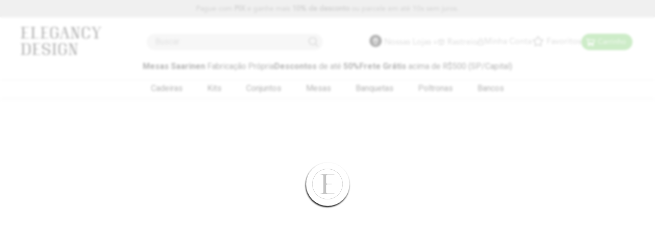

--- FILE ---
content_type: text/html; charset=utf-8
request_url: https://www.google.com/recaptcha/enterprise/anchor?ar=1&k=6LdV7CIpAAAAAPUrHXWlFArQ5hSiNQJk6Ja-vcYM&co=aHR0cHM6Ly93d3cuZWxlZ2FuY3lkZXNpZ24uY29tLmJyOjQ0Mw..&hl=pt-BR&v=PoyoqOPhxBO7pBk68S4YbpHZ&size=invisible&anchor-ms=20000&execute-ms=30000&cb=nky9pshwfn81
body_size: 48788
content:
<!DOCTYPE HTML><html dir="ltr" lang="pt-BR"><head><meta http-equiv="Content-Type" content="text/html; charset=UTF-8">
<meta http-equiv="X-UA-Compatible" content="IE=edge">
<title>reCAPTCHA</title>
<style type="text/css">
/* cyrillic-ext */
@font-face {
  font-family: 'Roboto';
  font-style: normal;
  font-weight: 400;
  font-stretch: 100%;
  src: url(//fonts.gstatic.com/s/roboto/v48/KFO7CnqEu92Fr1ME7kSn66aGLdTylUAMa3GUBHMdazTgWw.woff2) format('woff2');
  unicode-range: U+0460-052F, U+1C80-1C8A, U+20B4, U+2DE0-2DFF, U+A640-A69F, U+FE2E-FE2F;
}
/* cyrillic */
@font-face {
  font-family: 'Roboto';
  font-style: normal;
  font-weight: 400;
  font-stretch: 100%;
  src: url(//fonts.gstatic.com/s/roboto/v48/KFO7CnqEu92Fr1ME7kSn66aGLdTylUAMa3iUBHMdazTgWw.woff2) format('woff2');
  unicode-range: U+0301, U+0400-045F, U+0490-0491, U+04B0-04B1, U+2116;
}
/* greek-ext */
@font-face {
  font-family: 'Roboto';
  font-style: normal;
  font-weight: 400;
  font-stretch: 100%;
  src: url(//fonts.gstatic.com/s/roboto/v48/KFO7CnqEu92Fr1ME7kSn66aGLdTylUAMa3CUBHMdazTgWw.woff2) format('woff2');
  unicode-range: U+1F00-1FFF;
}
/* greek */
@font-face {
  font-family: 'Roboto';
  font-style: normal;
  font-weight: 400;
  font-stretch: 100%;
  src: url(//fonts.gstatic.com/s/roboto/v48/KFO7CnqEu92Fr1ME7kSn66aGLdTylUAMa3-UBHMdazTgWw.woff2) format('woff2');
  unicode-range: U+0370-0377, U+037A-037F, U+0384-038A, U+038C, U+038E-03A1, U+03A3-03FF;
}
/* math */
@font-face {
  font-family: 'Roboto';
  font-style: normal;
  font-weight: 400;
  font-stretch: 100%;
  src: url(//fonts.gstatic.com/s/roboto/v48/KFO7CnqEu92Fr1ME7kSn66aGLdTylUAMawCUBHMdazTgWw.woff2) format('woff2');
  unicode-range: U+0302-0303, U+0305, U+0307-0308, U+0310, U+0312, U+0315, U+031A, U+0326-0327, U+032C, U+032F-0330, U+0332-0333, U+0338, U+033A, U+0346, U+034D, U+0391-03A1, U+03A3-03A9, U+03B1-03C9, U+03D1, U+03D5-03D6, U+03F0-03F1, U+03F4-03F5, U+2016-2017, U+2034-2038, U+203C, U+2040, U+2043, U+2047, U+2050, U+2057, U+205F, U+2070-2071, U+2074-208E, U+2090-209C, U+20D0-20DC, U+20E1, U+20E5-20EF, U+2100-2112, U+2114-2115, U+2117-2121, U+2123-214F, U+2190, U+2192, U+2194-21AE, U+21B0-21E5, U+21F1-21F2, U+21F4-2211, U+2213-2214, U+2216-22FF, U+2308-230B, U+2310, U+2319, U+231C-2321, U+2336-237A, U+237C, U+2395, U+239B-23B7, U+23D0, U+23DC-23E1, U+2474-2475, U+25AF, U+25B3, U+25B7, U+25BD, U+25C1, U+25CA, U+25CC, U+25FB, U+266D-266F, U+27C0-27FF, U+2900-2AFF, U+2B0E-2B11, U+2B30-2B4C, U+2BFE, U+3030, U+FF5B, U+FF5D, U+1D400-1D7FF, U+1EE00-1EEFF;
}
/* symbols */
@font-face {
  font-family: 'Roboto';
  font-style: normal;
  font-weight: 400;
  font-stretch: 100%;
  src: url(//fonts.gstatic.com/s/roboto/v48/KFO7CnqEu92Fr1ME7kSn66aGLdTylUAMaxKUBHMdazTgWw.woff2) format('woff2');
  unicode-range: U+0001-000C, U+000E-001F, U+007F-009F, U+20DD-20E0, U+20E2-20E4, U+2150-218F, U+2190, U+2192, U+2194-2199, U+21AF, U+21E6-21F0, U+21F3, U+2218-2219, U+2299, U+22C4-22C6, U+2300-243F, U+2440-244A, U+2460-24FF, U+25A0-27BF, U+2800-28FF, U+2921-2922, U+2981, U+29BF, U+29EB, U+2B00-2BFF, U+4DC0-4DFF, U+FFF9-FFFB, U+10140-1018E, U+10190-1019C, U+101A0, U+101D0-101FD, U+102E0-102FB, U+10E60-10E7E, U+1D2C0-1D2D3, U+1D2E0-1D37F, U+1F000-1F0FF, U+1F100-1F1AD, U+1F1E6-1F1FF, U+1F30D-1F30F, U+1F315, U+1F31C, U+1F31E, U+1F320-1F32C, U+1F336, U+1F378, U+1F37D, U+1F382, U+1F393-1F39F, U+1F3A7-1F3A8, U+1F3AC-1F3AF, U+1F3C2, U+1F3C4-1F3C6, U+1F3CA-1F3CE, U+1F3D4-1F3E0, U+1F3ED, U+1F3F1-1F3F3, U+1F3F5-1F3F7, U+1F408, U+1F415, U+1F41F, U+1F426, U+1F43F, U+1F441-1F442, U+1F444, U+1F446-1F449, U+1F44C-1F44E, U+1F453, U+1F46A, U+1F47D, U+1F4A3, U+1F4B0, U+1F4B3, U+1F4B9, U+1F4BB, U+1F4BF, U+1F4C8-1F4CB, U+1F4D6, U+1F4DA, U+1F4DF, U+1F4E3-1F4E6, U+1F4EA-1F4ED, U+1F4F7, U+1F4F9-1F4FB, U+1F4FD-1F4FE, U+1F503, U+1F507-1F50B, U+1F50D, U+1F512-1F513, U+1F53E-1F54A, U+1F54F-1F5FA, U+1F610, U+1F650-1F67F, U+1F687, U+1F68D, U+1F691, U+1F694, U+1F698, U+1F6AD, U+1F6B2, U+1F6B9-1F6BA, U+1F6BC, U+1F6C6-1F6CF, U+1F6D3-1F6D7, U+1F6E0-1F6EA, U+1F6F0-1F6F3, U+1F6F7-1F6FC, U+1F700-1F7FF, U+1F800-1F80B, U+1F810-1F847, U+1F850-1F859, U+1F860-1F887, U+1F890-1F8AD, U+1F8B0-1F8BB, U+1F8C0-1F8C1, U+1F900-1F90B, U+1F93B, U+1F946, U+1F984, U+1F996, U+1F9E9, U+1FA00-1FA6F, U+1FA70-1FA7C, U+1FA80-1FA89, U+1FA8F-1FAC6, U+1FACE-1FADC, U+1FADF-1FAE9, U+1FAF0-1FAF8, U+1FB00-1FBFF;
}
/* vietnamese */
@font-face {
  font-family: 'Roboto';
  font-style: normal;
  font-weight: 400;
  font-stretch: 100%;
  src: url(//fonts.gstatic.com/s/roboto/v48/KFO7CnqEu92Fr1ME7kSn66aGLdTylUAMa3OUBHMdazTgWw.woff2) format('woff2');
  unicode-range: U+0102-0103, U+0110-0111, U+0128-0129, U+0168-0169, U+01A0-01A1, U+01AF-01B0, U+0300-0301, U+0303-0304, U+0308-0309, U+0323, U+0329, U+1EA0-1EF9, U+20AB;
}
/* latin-ext */
@font-face {
  font-family: 'Roboto';
  font-style: normal;
  font-weight: 400;
  font-stretch: 100%;
  src: url(//fonts.gstatic.com/s/roboto/v48/KFO7CnqEu92Fr1ME7kSn66aGLdTylUAMa3KUBHMdazTgWw.woff2) format('woff2');
  unicode-range: U+0100-02BA, U+02BD-02C5, U+02C7-02CC, U+02CE-02D7, U+02DD-02FF, U+0304, U+0308, U+0329, U+1D00-1DBF, U+1E00-1E9F, U+1EF2-1EFF, U+2020, U+20A0-20AB, U+20AD-20C0, U+2113, U+2C60-2C7F, U+A720-A7FF;
}
/* latin */
@font-face {
  font-family: 'Roboto';
  font-style: normal;
  font-weight: 400;
  font-stretch: 100%;
  src: url(//fonts.gstatic.com/s/roboto/v48/KFO7CnqEu92Fr1ME7kSn66aGLdTylUAMa3yUBHMdazQ.woff2) format('woff2');
  unicode-range: U+0000-00FF, U+0131, U+0152-0153, U+02BB-02BC, U+02C6, U+02DA, U+02DC, U+0304, U+0308, U+0329, U+2000-206F, U+20AC, U+2122, U+2191, U+2193, U+2212, U+2215, U+FEFF, U+FFFD;
}
/* cyrillic-ext */
@font-face {
  font-family: 'Roboto';
  font-style: normal;
  font-weight: 500;
  font-stretch: 100%;
  src: url(//fonts.gstatic.com/s/roboto/v48/KFO7CnqEu92Fr1ME7kSn66aGLdTylUAMa3GUBHMdazTgWw.woff2) format('woff2');
  unicode-range: U+0460-052F, U+1C80-1C8A, U+20B4, U+2DE0-2DFF, U+A640-A69F, U+FE2E-FE2F;
}
/* cyrillic */
@font-face {
  font-family: 'Roboto';
  font-style: normal;
  font-weight: 500;
  font-stretch: 100%;
  src: url(//fonts.gstatic.com/s/roboto/v48/KFO7CnqEu92Fr1ME7kSn66aGLdTylUAMa3iUBHMdazTgWw.woff2) format('woff2');
  unicode-range: U+0301, U+0400-045F, U+0490-0491, U+04B0-04B1, U+2116;
}
/* greek-ext */
@font-face {
  font-family: 'Roboto';
  font-style: normal;
  font-weight: 500;
  font-stretch: 100%;
  src: url(//fonts.gstatic.com/s/roboto/v48/KFO7CnqEu92Fr1ME7kSn66aGLdTylUAMa3CUBHMdazTgWw.woff2) format('woff2');
  unicode-range: U+1F00-1FFF;
}
/* greek */
@font-face {
  font-family: 'Roboto';
  font-style: normal;
  font-weight: 500;
  font-stretch: 100%;
  src: url(//fonts.gstatic.com/s/roboto/v48/KFO7CnqEu92Fr1ME7kSn66aGLdTylUAMa3-UBHMdazTgWw.woff2) format('woff2');
  unicode-range: U+0370-0377, U+037A-037F, U+0384-038A, U+038C, U+038E-03A1, U+03A3-03FF;
}
/* math */
@font-face {
  font-family: 'Roboto';
  font-style: normal;
  font-weight: 500;
  font-stretch: 100%;
  src: url(//fonts.gstatic.com/s/roboto/v48/KFO7CnqEu92Fr1ME7kSn66aGLdTylUAMawCUBHMdazTgWw.woff2) format('woff2');
  unicode-range: U+0302-0303, U+0305, U+0307-0308, U+0310, U+0312, U+0315, U+031A, U+0326-0327, U+032C, U+032F-0330, U+0332-0333, U+0338, U+033A, U+0346, U+034D, U+0391-03A1, U+03A3-03A9, U+03B1-03C9, U+03D1, U+03D5-03D6, U+03F0-03F1, U+03F4-03F5, U+2016-2017, U+2034-2038, U+203C, U+2040, U+2043, U+2047, U+2050, U+2057, U+205F, U+2070-2071, U+2074-208E, U+2090-209C, U+20D0-20DC, U+20E1, U+20E5-20EF, U+2100-2112, U+2114-2115, U+2117-2121, U+2123-214F, U+2190, U+2192, U+2194-21AE, U+21B0-21E5, U+21F1-21F2, U+21F4-2211, U+2213-2214, U+2216-22FF, U+2308-230B, U+2310, U+2319, U+231C-2321, U+2336-237A, U+237C, U+2395, U+239B-23B7, U+23D0, U+23DC-23E1, U+2474-2475, U+25AF, U+25B3, U+25B7, U+25BD, U+25C1, U+25CA, U+25CC, U+25FB, U+266D-266F, U+27C0-27FF, U+2900-2AFF, U+2B0E-2B11, U+2B30-2B4C, U+2BFE, U+3030, U+FF5B, U+FF5D, U+1D400-1D7FF, U+1EE00-1EEFF;
}
/* symbols */
@font-face {
  font-family: 'Roboto';
  font-style: normal;
  font-weight: 500;
  font-stretch: 100%;
  src: url(//fonts.gstatic.com/s/roboto/v48/KFO7CnqEu92Fr1ME7kSn66aGLdTylUAMaxKUBHMdazTgWw.woff2) format('woff2');
  unicode-range: U+0001-000C, U+000E-001F, U+007F-009F, U+20DD-20E0, U+20E2-20E4, U+2150-218F, U+2190, U+2192, U+2194-2199, U+21AF, U+21E6-21F0, U+21F3, U+2218-2219, U+2299, U+22C4-22C6, U+2300-243F, U+2440-244A, U+2460-24FF, U+25A0-27BF, U+2800-28FF, U+2921-2922, U+2981, U+29BF, U+29EB, U+2B00-2BFF, U+4DC0-4DFF, U+FFF9-FFFB, U+10140-1018E, U+10190-1019C, U+101A0, U+101D0-101FD, U+102E0-102FB, U+10E60-10E7E, U+1D2C0-1D2D3, U+1D2E0-1D37F, U+1F000-1F0FF, U+1F100-1F1AD, U+1F1E6-1F1FF, U+1F30D-1F30F, U+1F315, U+1F31C, U+1F31E, U+1F320-1F32C, U+1F336, U+1F378, U+1F37D, U+1F382, U+1F393-1F39F, U+1F3A7-1F3A8, U+1F3AC-1F3AF, U+1F3C2, U+1F3C4-1F3C6, U+1F3CA-1F3CE, U+1F3D4-1F3E0, U+1F3ED, U+1F3F1-1F3F3, U+1F3F5-1F3F7, U+1F408, U+1F415, U+1F41F, U+1F426, U+1F43F, U+1F441-1F442, U+1F444, U+1F446-1F449, U+1F44C-1F44E, U+1F453, U+1F46A, U+1F47D, U+1F4A3, U+1F4B0, U+1F4B3, U+1F4B9, U+1F4BB, U+1F4BF, U+1F4C8-1F4CB, U+1F4D6, U+1F4DA, U+1F4DF, U+1F4E3-1F4E6, U+1F4EA-1F4ED, U+1F4F7, U+1F4F9-1F4FB, U+1F4FD-1F4FE, U+1F503, U+1F507-1F50B, U+1F50D, U+1F512-1F513, U+1F53E-1F54A, U+1F54F-1F5FA, U+1F610, U+1F650-1F67F, U+1F687, U+1F68D, U+1F691, U+1F694, U+1F698, U+1F6AD, U+1F6B2, U+1F6B9-1F6BA, U+1F6BC, U+1F6C6-1F6CF, U+1F6D3-1F6D7, U+1F6E0-1F6EA, U+1F6F0-1F6F3, U+1F6F7-1F6FC, U+1F700-1F7FF, U+1F800-1F80B, U+1F810-1F847, U+1F850-1F859, U+1F860-1F887, U+1F890-1F8AD, U+1F8B0-1F8BB, U+1F8C0-1F8C1, U+1F900-1F90B, U+1F93B, U+1F946, U+1F984, U+1F996, U+1F9E9, U+1FA00-1FA6F, U+1FA70-1FA7C, U+1FA80-1FA89, U+1FA8F-1FAC6, U+1FACE-1FADC, U+1FADF-1FAE9, U+1FAF0-1FAF8, U+1FB00-1FBFF;
}
/* vietnamese */
@font-face {
  font-family: 'Roboto';
  font-style: normal;
  font-weight: 500;
  font-stretch: 100%;
  src: url(//fonts.gstatic.com/s/roboto/v48/KFO7CnqEu92Fr1ME7kSn66aGLdTylUAMa3OUBHMdazTgWw.woff2) format('woff2');
  unicode-range: U+0102-0103, U+0110-0111, U+0128-0129, U+0168-0169, U+01A0-01A1, U+01AF-01B0, U+0300-0301, U+0303-0304, U+0308-0309, U+0323, U+0329, U+1EA0-1EF9, U+20AB;
}
/* latin-ext */
@font-face {
  font-family: 'Roboto';
  font-style: normal;
  font-weight: 500;
  font-stretch: 100%;
  src: url(//fonts.gstatic.com/s/roboto/v48/KFO7CnqEu92Fr1ME7kSn66aGLdTylUAMa3KUBHMdazTgWw.woff2) format('woff2');
  unicode-range: U+0100-02BA, U+02BD-02C5, U+02C7-02CC, U+02CE-02D7, U+02DD-02FF, U+0304, U+0308, U+0329, U+1D00-1DBF, U+1E00-1E9F, U+1EF2-1EFF, U+2020, U+20A0-20AB, U+20AD-20C0, U+2113, U+2C60-2C7F, U+A720-A7FF;
}
/* latin */
@font-face {
  font-family: 'Roboto';
  font-style: normal;
  font-weight: 500;
  font-stretch: 100%;
  src: url(//fonts.gstatic.com/s/roboto/v48/KFO7CnqEu92Fr1ME7kSn66aGLdTylUAMa3yUBHMdazQ.woff2) format('woff2');
  unicode-range: U+0000-00FF, U+0131, U+0152-0153, U+02BB-02BC, U+02C6, U+02DA, U+02DC, U+0304, U+0308, U+0329, U+2000-206F, U+20AC, U+2122, U+2191, U+2193, U+2212, U+2215, U+FEFF, U+FFFD;
}
/* cyrillic-ext */
@font-face {
  font-family: 'Roboto';
  font-style: normal;
  font-weight: 900;
  font-stretch: 100%;
  src: url(//fonts.gstatic.com/s/roboto/v48/KFO7CnqEu92Fr1ME7kSn66aGLdTylUAMa3GUBHMdazTgWw.woff2) format('woff2');
  unicode-range: U+0460-052F, U+1C80-1C8A, U+20B4, U+2DE0-2DFF, U+A640-A69F, U+FE2E-FE2F;
}
/* cyrillic */
@font-face {
  font-family: 'Roboto';
  font-style: normal;
  font-weight: 900;
  font-stretch: 100%;
  src: url(//fonts.gstatic.com/s/roboto/v48/KFO7CnqEu92Fr1ME7kSn66aGLdTylUAMa3iUBHMdazTgWw.woff2) format('woff2');
  unicode-range: U+0301, U+0400-045F, U+0490-0491, U+04B0-04B1, U+2116;
}
/* greek-ext */
@font-face {
  font-family: 'Roboto';
  font-style: normal;
  font-weight: 900;
  font-stretch: 100%;
  src: url(//fonts.gstatic.com/s/roboto/v48/KFO7CnqEu92Fr1ME7kSn66aGLdTylUAMa3CUBHMdazTgWw.woff2) format('woff2');
  unicode-range: U+1F00-1FFF;
}
/* greek */
@font-face {
  font-family: 'Roboto';
  font-style: normal;
  font-weight: 900;
  font-stretch: 100%;
  src: url(//fonts.gstatic.com/s/roboto/v48/KFO7CnqEu92Fr1ME7kSn66aGLdTylUAMa3-UBHMdazTgWw.woff2) format('woff2');
  unicode-range: U+0370-0377, U+037A-037F, U+0384-038A, U+038C, U+038E-03A1, U+03A3-03FF;
}
/* math */
@font-face {
  font-family: 'Roboto';
  font-style: normal;
  font-weight: 900;
  font-stretch: 100%;
  src: url(//fonts.gstatic.com/s/roboto/v48/KFO7CnqEu92Fr1ME7kSn66aGLdTylUAMawCUBHMdazTgWw.woff2) format('woff2');
  unicode-range: U+0302-0303, U+0305, U+0307-0308, U+0310, U+0312, U+0315, U+031A, U+0326-0327, U+032C, U+032F-0330, U+0332-0333, U+0338, U+033A, U+0346, U+034D, U+0391-03A1, U+03A3-03A9, U+03B1-03C9, U+03D1, U+03D5-03D6, U+03F0-03F1, U+03F4-03F5, U+2016-2017, U+2034-2038, U+203C, U+2040, U+2043, U+2047, U+2050, U+2057, U+205F, U+2070-2071, U+2074-208E, U+2090-209C, U+20D0-20DC, U+20E1, U+20E5-20EF, U+2100-2112, U+2114-2115, U+2117-2121, U+2123-214F, U+2190, U+2192, U+2194-21AE, U+21B0-21E5, U+21F1-21F2, U+21F4-2211, U+2213-2214, U+2216-22FF, U+2308-230B, U+2310, U+2319, U+231C-2321, U+2336-237A, U+237C, U+2395, U+239B-23B7, U+23D0, U+23DC-23E1, U+2474-2475, U+25AF, U+25B3, U+25B7, U+25BD, U+25C1, U+25CA, U+25CC, U+25FB, U+266D-266F, U+27C0-27FF, U+2900-2AFF, U+2B0E-2B11, U+2B30-2B4C, U+2BFE, U+3030, U+FF5B, U+FF5D, U+1D400-1D7FF, U+1EE00-1EEFF;
}
/* symbols */
@font-face {
  font-family: 'Roboto';
  font-style: normal;
  font-weight: 900;
  font-stretch: 100%;
  src: url(//fonts.gstatic.com/s/roboto/v48/KFO7CnqEu92Fr1ME7kSn66aGLdTylUAMaxKUBHMdazTgWw.woff2) format('woff2');
  unicode-range: U+0001-000C, U+000E-001F, U+007F-009F, U+20DD-20E0, U+20E2-20E4, U+2150-218F, U+2190, U+2192, U+2194-2199, U+21AF, U+21E6-21F0, U+21F3, U+2218-2219, U+2299, U+22C4-22C6, U+2300-243F, U+2440-244A, U+2460-24FF, U+25A0-27BF, U+2800-28FF, U+2921-2922, U+2981, U+29BF, U+29EB, U+2B00-2BFF, U+4DC0-4DFF, U+FFF9-FFFB, U+10140-1018E, U+10190-1019C, U+101A0, U+101D0-101FD, U+102E0-102FB, U+10E60-10E7E, U+1D2C0-1D2D3, U+1D2E0-1D37F, U+1F000-1F0FF, U+1F100-1F1AD, U+1F1E6-1F1FF, U+1F30D-1F30F, U+1F315, U+1F31C, U+1F31E, U+1F320-1F32C, U+1F336, U+1F378, U+1F37D, U+1F382, U+1F393-1F39F, U+1F3A7-1F3A8, U+1F3AC-1F3AF, U+1F3C2, U+1F3C4-1F3C6, U+1F3CA-1F3CE, U+1F3D4-1F3E0, U+1F3ED, U+1F3F1-1F3F3, U+1F3F5-1F3F7, U+1F408, U+1F415, U+1F41F, U+1F426, U+1F43F, U+1F441-1F442, U+1F444, U+1F446-1F449, U+1F44C-1F44E, U+1F453, U+1F46A, U+1F47D, U+1F4A3, U+1F4B0, U+1F4B3, U+1F4B9, U+1F4BB, U+1F4BF, U+1F4C8-1F4CB, U+1F4D6, U+1F4DA, U+1F4DF, U+1F4E3-1F4E6, U+1F4EA-1F4ED, U+1F4F7, U+1F4F9-1F4FB, U+1F4FD-1F4FE, U+1F503, U+1F507-1F50B, U+1F50D, U+1F512-1F513, U+1F53E-1F54A, U+1F54F-1F5FA, U+1F610, U+1F650-1F67F, U+1F687, U+1F68D, U+1F691, U+1F694, U+1F698, U+1F6AD, U+1F6B2, U+1F6B9-1F6BA, U+1F6BC, U+1F6C6-1F6CF, U+1F6D3-1F6D7, U+1F6E0-1F6EA, U+1F6F0-1F6F3, U+1F6F7-1F6FC, U+1F700-1F7FF, U+1F800-1F80B, U+1F810-1F847, U+1F850-1F859, U+1F860-1F887, U+1F890-1F8AD, U+1F8B0-1F8BB, U+1F8C0-1F8C1, U+1F900-1F90B, U+1F93B, U+1F946, U+1F984, U+1F996, U+1F9E9, U+1FA00-1FA6F, U+1FA70-1FA7C, U+1FA80-1FA89, U+1FA8F-1FAC6, U+1FACE-1FADC, U+1FADF-1FAE9, U+1FAF0-1FAF8, U+1FB00-1FBFF;
}
/* vietnamese */
@font-face {
  font-family: 'Roboto';
  font-style: normal;
  font-weight: 900;
  font-stretch: 100%;
  src: url(//fonts.gstatic.com/s/roboto/v48/KFO7CnqEu92Fr1ME7kSn66aGLdTylUAMa3OUBHMdazTgWw.woff2) format('woff2');
  unicode-range: U+0102-0103, U+0110-0111, U+0128-0129, U+0168-0169, U+01A0-01A1, U+01AF-01B0, U+0300-0301, U+0303-0304, U+0308-0309, U+0323, U+0329, U+1EA0-1EF9, U+20AB;
}
/* latin-ext */
@font-face {
  font-family: 'Roboto';
  font-style: normal;
  font-weight: 900;
  font-stretch: 100%;
  src: url(//fonts.gstatic.com/s/roboto/v48/KFO7CnqEu92Fr1ME7kSn66aGLdTylUAMa3KUBHMdazTgWw.woff2) format('woff2');
  unicode-range: U+0100-02BA, U+02BD-02C5, U+02C7-02CC, U+02CE-02D7, U+02DD-02FF, U+0304, U+0308, U+0329, U+1D00-1DBF, U+1E00-1E9F, U+1EF2-1EFF, U+2020, U+20A0-20AB, U+20AD-20C0, U+2113, U+2C60-2C7F, U+A720-A7FF;
}
/* latin */
@font-face {
  font-family: 'Roboto';
  font-style: normal;
  font-weight: 900;
  font-stretch: 100%;
  src: url(//fonts.gstatic.com/s/roboto/v48/KFO7CnqEu92Fr1ME7kSn66aGLdTylUAMa3yUBHMdazQ.woff2) format('woff2');
  unicode-range: U+0000-00FF, U+0131, U+0152-0153, U+02BB-02BC, U+02C6, U+02DA, U+02DC, U+0304, U+0308, U+0329, U+2000-206F, U+20AC, U+2122, U+2191, U+2193, U+2212, U+2215, U+FEFF, U+FFFD;
}

</style>
<link rel="stylesheet" type="text/css" href="https://www.gstatic.com/recaptcha/releases/PoyoqOPhxBO7pBk68S4YbpHZ/styles__ltr.css">
<script nonce="pdPcplpC7fo4uY7gVqkslA" type="text/javascript">window['__recaptcha_api'] = 'https://www.google.com/recaptcha/enterprise/';</script>
<script type="text/javascript" src="https://www.gstatic.com/recaptcha/releases/PoyoqOPhxBO7pBk68S4YbpHZ/recaptcha__pt_br.js" nonce="pdPcplpC7fo4uY7gVqkslA">
      
    </script></head>
<body><div id="rc-anchor-alert" class="rc-anchor-alert"></div>
<input type="hidden" id="recaptcha-token" value="[base64]">
<script type="text/javascript" nonce="pdPcplpC7fo4uY7gVqkslA">
      recaptcha.anchor.Main.init("[\x22ainput\x22,[\x22bgdata\x22,\x22\x22,\[base64]/[base64]/[base64]/[base64]/[base64]/UltsKytdPUU6KEU8MjA0OD9SW2wrK109RT4+NnwxOTI6KChFJjY0NTEyKT09NTUyOTYmJk0rMTxjLmxlbmd0aCYmKGMuY2hhckNvZGVBdChNKzEpJjY0NTEyKT09NTYzMjA/[base64]/[base64]/[base64]/[base64]/[base64]/[base64]/[base64]\x22,\[base64]\\u003d\\u003d\x22,\x22QC1QJcKZw5nCojJBw5bDuMKFw53CqGogd8Oofx0Qch0Jw5wFc1Z/WsKyw49wF2hudmPDhcKtw4LCvcK4w6tYRwguwr3CqDrCljjDh8OLwqwxFsOlEXt3w51QBMKNwpguKMOaw40uwr/Ds0zCksOUOcOCX8K5DMKSccKlfcOiwrw8JRLDg0vDhBgCwpNBwpI3Lm4kHMK9FcORGcOuZsO8ZsOswrnCgV/[base64]/[base64]/[base64]/[base64]/ET7CrcKEw4nDrQBPwodjbMKvI8OLLcKwwrktJGpsw4XDj8KEK8Kvw7zCssOqWWF7TcKtw4HDisK7w7/CqsKWAkrDl8OSwq7Cs3HDkAHDuyEFejLDgsOgwqAhPcK7w61eA8OibMO0w4EBE3PCmQzCvlDDilTCiMO+DQHDqj0Zw4fDmALDrMO8L0hvw67DrcO7w6gvw4VnCW1uSxlyGMKOw5d2w4EgwqXDlgdSw4I/[base64]/CjMO1TlR1w7XCiwoow4dlE2rCnRF1OMOjwotvw7jDo8KRZMK7OX7Cu1lIw6rDrsK/PAJuw7nCrTURw4LCvFPDtcK+w5wRHMKiwqNHWMOjIgrDnh5Pwpltw7gbwrLCvxnDkcKwLVrDhC7DjwvDmCvCmVtZwr8zYlnCokTChGwBJMKiw7jDrMKLSQTDm0ZQw6LDlcOrwoMNMW7DnMO3XsKoDMORwrdpOC/CqsKxTD7DocKNJ0xDCMOZw5vChgnCu8Kcw5fChz/Cs0clw5fDg8OJf8K0w5HDucKCw5HCnhjDhSInYsO5PULDk0LDh2xaNsKBcmwYwqpBSQZRAMKGwrjCu8KXV8KMw7nDhQcywooqworCmDfDmMOgwrxAwqLDiTDDoTXDuElWesOIHGjCuybDqhvCsMOfw40pw4/Cv8OGGDLDhgNuw4REbcKdG2DDtRMNYVLDucKBcXZmwodGw5tZwqknwrZGa8KAMcOow4U2wqEiJsKPfMO3wqY9w4fDlWwDwoxrwpvDscKqw57CuzVdw6LCjMOPBcKSw4/CicOZw4w6YgofKcO9d8OJMSMDwq4YJcOXwoPDmjkPKiHCtMK3wqhWFMK0UEzDg8KsPn50wqxFw47DplrCqHxqMDjCosKMAcKewpMueipVPzgMSsKGw4RxF8O1PcKjRRR5w5zDvsKtwpMrK0/CixfCjMKLOBNuaMKIOyPDhWXCuW9eXx8cw5TCkcKLwrzCsV7Cp8OJwqImB8K/[base64]/Di2rDpsOoal3Duy5owrp9O2nCssK1w7xxw6vCuRQAXwsJwqsYfcOzRlHCmsOmw4Q3XsKEXsKFw704wphuwqROw7bCjsKjahnCqkPCpcOgV8OEw6kew6jCl8O5w67DnArDhW3DhSFvGsK9wrIbwp8fw5V8dcOAW8OWw4vDjsO/bzzCl1rCisOCw4/CrWbCg8KRwq5wwo9XwoA/wqVELsO6QUHDlcOrSxEKGsKFwrBJeEY+w4Nyw7LDnG4HV8OPwq85w7tJMcODccKWwo7DusKYan/Ctw7CtHLDuMOeDcKEwp41EAnCthbCgcKIwoPCksKlwrvDrVrCqMKRwqbCicOUw7XCrMK5RcKhRmIdMxXCtcOVw6LDmTxeBwkHE8OSfT81wqnDnxnDm8OewqXDqsOfw6TDvDPDkg8Cw53CsADDt3gEw6rCnsKiQMKRw7rDtcOVw5hUwqVVw5/[base64]/DksO3OcKRCsKqGMKgwozDkcKLwps1TE8FS2RETsKgwpHCo8K2wqfCp8Oqw55fwrcNFG8DaATCtyR7w55yHMOwwr3DnSjDg8KCbx/ClMKvwpTClsKQBsOOw6XDrsKxwq3CvUDDlWk1woTCtcOFwrg/wr5vw5/CncKHw5I3fcKmGsO2ZsKiw6XDh3wiZnABw6XChBA3wpHCkMO+wptRCMORw611w6HCtMKww5xqwo8wECxNLsONw4dswqVpYEvDl8KJCzISw5ZLK2bCl8Onw5JzWcKvw6rDi00XwrNow6XCql7Ds31Fw6/DhzscNkQ/D3g1esOXwq8KwqIuXsOwwol2woFfIVnCnMK8w4JUw7F4AMOXwp3CgzcfwpbCpXvDujIMH0cqwrgIf8KAA8Klw71cwqwuKcKEwq/CtDzCiG7CssOzwpDDpcK4QQrDkDfDsAlawpYsw4loHwwTwo7DpsOZJ20pZ8Omw6tpJXwlw4RaES/CrF9WWsO+wo4vwqN5JMOia8KTSjhuw7PCvycKDQkAAcOZwrwGLMKhw7zClQJ6wo/[base64]/[base64]/[base64]/FcK7TMKzwpPDvCkvOMOAOsKkNcKmwp8Yw6nDsE/ChCNvwrBydELDrltTUVbChsKsw4Etwp0nJ8OjTcKJw4PCvcKSJmXCksOzc8OUeykbVsKXaSxPA8Odw4A0w7PDlzrDmT3DvyFKK0EfN8K5wpPDqcK8bV3Du8K1PMOYEMKjwo/Dkw0PQS5Cwp3Dp8Oewo5kw4jDi1bCrybDqkIAwoTCu2HDgxrDn288w6csAmZYwqPDpDTCvMOuw53Co3TDhsOSUsOVHcK6w4VYfngHw4ZuwqhjZhPDpyjCvF/DiCrDri7CocOpcMOHw5EYwrDDu2jDsMKWw6lYwqTDpsOuLn1tD8OcbsKPwpgbwp00w7U6O23DrQbDssOQTl/CkcOEfVttw7FGQMKMw4Z1w75kQko6w5rDuxzDvBvDk8OcAMODLXjDnnNIBcKFw4TDtMKxwq/CgghUJDjDi0XCvsOLwoDDhgbCrR3CjMOfQDzDnTHDm2DCh2PDiHrDqMObwqs2R8OiIm/DrixvCmDDmMKxw7EGw6sIOMOtw5Jhw4PCvMKHw4QBwqjCl8Knw6LCkjvDmy8zwojDsAHCix8Sc1JAcFAhw45HfcOlw6JEw6pyw4PDnDfDqyxSKDBIw6nCoMOtMBsewozDkcKtw6LChcOVfCHCu8KATlLCoDPDvAXDn8OIw47Cmw5awrAFUjNKM8KBPS/DowMkG0DDmsKNwpHDvsKfZiTDtMO+w5ExN8K+wqXCpsK/wr3DtMOqZMOaw4pxw48yw6DDiMKVwr7DocKRwrbDl8KJwo7ClW5INDfCrcO4R8KJJGVlwq5RwrrDnsK1w5rDlBTCusK5woPCnStAMh01Fg/[base64]/Dq8Kcw5l/w4A3OFjDgsOBw4zCqRU9wonCkATDkMOuJWFXw51uJMKQw6B1BsOiSMKuHMKPwpbCpsK7wp0QIcOKw5t9CT3Cu3sJflvDiQYPS8KNBsOgFhUyw5p3wq/Ds8OSHsOnw4PDs8KUWcOuQsOXe8Kjwq3CjW7CvxNcQUwkw47CkcOsIMKLworDnsKhP1ERa2t4PMOKY17DnsK0CGPCm0wLZcKfwrrDjMKLw7tSXcKpUMK+wo9Awq8ObQfDucOuwo/CosOvVDBSw6Qjw6/ClcKGdMKrOsO2TcOcF8K9FlM2wpUzXXgbLhLCvlg/w7DDsCJHwot2F3xWb8OYQsKgw6wsIcKcNR15wpd1d8Kvw6USbsOMw4d2wpx2Hn/CtMOQw7hmbMKxw7RuG8O3aDrChhTCrkbCsj/CrRPCuw5jUMOdfcOlw4AdKzgSG8K2wpzDqjErccKYw4lNCcKXGcOawpotwpIvwogNw4XDj2zCg8O7asKuDcO2FA/CrcKrwqZxHnDCmV5Hw4wOw6bCrXcBw4ASbWRGZRLClwIVVMKlC8K/[base64]/CncK1w7fCicKUw6dhJnDDtC1QwrUyBcOQXsOmwpnCqghWLhjCsj3CqV0Hwrpvw4HDszRbLGZRF8KJw5VCw6tnwq8WwqfDgD7CphDCu8KawrjCqQEib8KYwrTDqxMvQsOgw4DCqsK9w63DtXnCnWdcWsODL8KnJ8Klw7/[base64]/Dt8O8WcKmwrE6FMKUNsK9wrlAC8O+w5BLw63DmsKew6DCrHLCl1ljUsOPw6A8AzXCk8KUAcKVUMOaUxQSNUjCssO7VjoQYsOPTsOvw4RpbiXDg1MoJzhYwq5bw64dWMKqfMOPw4bCsiDCnkNWX3LDgwHDhcK2JcKVSwY7w6B/envCvR58wqAgw73CtMKtKXLDrkfDg8K/YMKqQMOQwr4fR8OeBsKVV0bCuRp5csKRwonDlw9Lw5DDvcOuK8OqWMKbQnoZw7Mvwr8ow7hYfCUcJn7CsQ3Dj8OiSBYzw6rCncOWw7LCoihcw6INwqnDl0/CjBIBw5rCusObWcK6Z8KFw6o3LMKdw41OwqbCtMKERCI1Q8OHP8K6w6LDr3IBw5QrwofCnUTDqmpGU8KEw5U5wrgMDwLDtMOmDmXDnn8WRMKSFXPDgkHDqF7CggpkAsKuEMKjw47DvsKYw6PDrsKtRsKGw6TCkU3DjjjDjgVgwqJLw6VPwrJ0D8Kkw4/CgcOPJMK6wo/DninCn8K0SMKYwpjDucKpwoPCocKGw4gOwogcw594ZhzCkwLDvFIjScKtdMK3Y8KHw43DmR5uw5J8fRjCqTIZw680DgbDmsKlwojDvMK4wrzDrgxlw4XCtcOTGMOiw7pyw4wrF8KTw5hvOsKDwp/[base64]/CtG1Lw7bDusKawp9VBsOmZwXCp8OwHUbCiEVSVcObIMOFwqzDmsKkbsKfOMOqDXttwr/ClcKXw4PDuMKBOyDCvsO4w4gsGsKbw6PDoMOyw71NGCnCs8KNACAfVS3DusOkw5TChMKYGVUIesOqRsO4wpkkwpMsU3/DrcKzwrQIwpHCsFrDtGHDq8KuTcKsRCUUKMOlwq0nwpnDtTbCiMOLfcOWWhfCksK9fsK9w5I1XzIDUkR0X8Ogf33CgMOaasO3w7nDgsOrC8KFw79Fwo7CnMKlw6U+w7AFHsOuNg53w69eaMK2w61rwqQrwqnDncKswo/CjxLCsMKzS8KEECl+aWxrRcOLesOjw5dqwpPDisKgwoXCkMOVw7jCmm9XchkeByVaUxlmw4DCscK/UsKeSTTDpG7DlMOBw6zDpQTDg8OswpRzDUHDpBxuwoxGEsOTw409wphRGGfDr8OQLMO0wqdDe2sYw4nCtcOqIgDCg8OKw6zDg0vDg8KfBXE1wrBLw4kETcOLwrNrVV/Cnh5Tw4ceScOQe3rDuRfDtyvCk3Z5G8KqJsKdLMK3BsKeNsOUw5Uwen5MGWfCrcOVaCvCosOAw5rDsDDCkMOZw75YZj/DsyrCnW1lwoMGJMKOZcOWwr99TWJPScKIwpcvJMKWUxDDmmPDigY/KR9nZMKmwolZd8KvwpVLwrdTw5fCg39Xwqx6dhPCksOvXcO2LCLDow1lKFPDk0/CqsOhXcO5FDYUZ17Dl8OFwq3DhA/CmQgxwofCmT3CuMOOw6PDl8OrS8O5wpnDp8O8Sgc0JcK1w63Dt14uw4PDo1nDncOhKVvCtGpMUkETw4XCtnXCicK5wp3Cij5ewpYrw78nwq8EXmrDoinDscK5w6/DtMOyQMKFZUhsPT7DrsK2Dg/Dl1UNwo7CsXBCw48KGV5tZyVJwo3Cu8KEOlYDwpfCiWRfw54Hwr7CiMO2UxfDu8KXwrXCtmjDlztbw7TCksKBKMKYwpbCksONwopcwoBzDMOEDsKlLsOKwoDCrMKbw7/DiVDCojDDrcOzeMK6w7HCiMKYTMK/wpEPW2HCgRHDuXpnw6nCuAghw43DgcOhEcO4RcOmDSHDsUrCkcOGGsONwoQrw5fCqcK3wqnDqhU+P8OMFQDCt3XCiQLCn2rDuWgXwoI1IMKZw63Dr8KJwr0VRk7CslNDEG7Di8OhZMKfeCwdwo8KXsO/[base64]/Co2DDm8OzZWt7wpzDh2NrOMK0wqnDt8OrecOiVsOLwpnCpHMEMyrDgDLDpsKOw6XDtUXCusO3DAPClsKOw7wsdHfCs03CtAXCoRLDvCkiw5/[base64]/DpEcWwrHCl2MGwpPDt2YBQcKrRBN1bMKrBcK4BT3DucKUMcOUwojDssK0IzZvwolLSzlTw75Hw4LCrsOPw7vDrnHDv8K4w4VIScKYa3/[base64]/CpMOMNcKaI8KWCgLDk8Oow5fCrE8hwojDhMKzNsOcw4w+AMOtw7TCuixCOmIPwrQxTUjDo3law6bCtsKOwpYAwpXDtsOxw4rChcOHKTPCkkvDgVzDosK8w4YfNMKSQcO4wrFJOU/DmTLCtCEwwqJ6MQDCt8Kcw5zDjSwlJiNjwqQYwpB8wpo5IznDoBvDowZCw7Viw4kEwpBdw4rCsC/CgcKBwrzDp8KwUz49wo7DjwDDrMKtwoTCvyLCp0QmTUQfw5rDmyrDmxR9F8O0RsORw6UCNMOFw6vCs8KyOMKbIVVnPD0CTMOaYMKXwqpwFWjCm8OPwol0IRkCw6cMXxHCgHXDj3oEw5LCnMK4Ni/ClwYIWMOXEcO6w7HDsQEew69Iw7PCjTRAIMO+wpTCncO7wr3DpcK3wpdXPsKXwq8VwqXDrzh+QgcFVcKVworDjMO4wq3CpMOjDW0oQV9lGMK9wpQWw7NqwoTCo8Odw4DCsRJww6Z6w4XDkcOcw4/Dk8KUJCJiwpE6PUcOwovDikVAwpFyworDg8KRwpBNG1EKbcOtw68rwrAuZQtJQMOmw7g7cXcFOA3Cm2jCkFsVw7bClV7Dk8OvJGBbYcKxwpXDkCHCoVgMIjLDtMOGw4M7woZSN8KYw5rDhcKJwrDDhcOrwrzCuMO/HcOfwozCkCjCksKRwpoNX8O1FlNZw7/DicOvw4TDmSDDpnINwqbCvl9Gw6Fcw77CtcOYGTfCgcObw7BcwrTCv0siByfCk27DucK0w4PCpcK4HcK/w7p0A8Oiw4fCp8OJaT3DomjCtVx0wpTDrQjDp8O9Oi4cPF3ClMKBdcKeXFvCrBTCmMKyw4ExwprDsBbDsFYuw5/[base64]/ERvCv8OKwr5PKzNzwr8UUcK8cQzCrjkxw5zDvQLCvm4IW2wNRC/DqwpxwqXDt8O1JxZwJ8KWwoVPXMKLw4/Dl1YILW8EW8OebMKuwpzDnMOHwpApw6rDoxTDusK3wpkjw51cw4cvZzPDnn4tw43CsEDDicKqd8KlwokXw4zCpcKBRMOFecOkwqdMYQ/CkjBoOMKaQ8OZAsKNwrMVJEHCtsOOacOiw7rDl8ObwpUtBktTw6zCicOFCMOhwpNrTQHDuCTCocKERMOsJDwIw7vDhcKvw7sya8OSwpIGGcOSw5AJBMK4w4NhfcOHZXAYwq5cw5nCvcK1wpvClsKWdcOcwpnCr3p3w5zCuV/Cl8KVX8KxA8OPwrM6CsKiJsKTw7F+TMK+wqPDlcKaGRk7w7JYUsKUwqpIw7tCwp7DqUbCgVzCr8Kwwq/CpMKEw4nCnxjCi8OKw6zCm8OZNMOxRWZfeWJNJVDDu1Qhw4XCunfCqMKNXC8UXMK7URXDiBbCl2LDs8OZHcKvSjXDpMKZXjrCpMO9KsOKaEXCml/[base64]/CjsKFGHvCk1MDFcOew5Rkw4QIw7VGwoHCpMOFdH/DlMO7wrzCsEzDkcK+V8OOw69LwrzDi13CjsK5EsOGSmlPP8K2wqnDohNFY8KSOMOuwoFDGsOHIAliKMOoccOFwpPDuRpHFB5ew5/[base64]/C8KOw6gjwo/Cq8Kyw5zDgQ3Do8OmecKmSHVNazHDscOKWsOow6TDlMK8wq5Hw6/DtTIUGWrCtRsSWXgvIUkzw5sVKsOhwrBGDyrCjj7Dj8OfwowOwqRsAMOUM23DvlQnUsKDIwQDw4rCgcO2RcKsb1MDw71fCFHCrcKQeiDDvGlHwpDCpcOcw484w7bCn8OEeMO/[base64]/w6sow5seQS/DqybDqMOxIAPDvcOdwr/DvcK9wrTDiTALUk8Qw5AdwpDDvMK7woclBsOEwoPCmwVdwrjCuWPDgDXCisKtw7gFwpYdPnEyw7Y0HMOKwpFxUUXCl0rChHZFwpJxwoF/[base64]/DtBoFFyt8w4DDsEElDMOVw48NwpDCn8O5az0CO8KuOhjDuETDqsO2G8K2Jl3CjcOBwrDDoDXCm8KTSCEGw5t7GhnCsSkXwqIjPcOBwqM/VMKgYGLCtV5Fwo8cw4bDvWN4wrBYCcOXdGjDpRHDt3EJLWYPw6R2wrDClhJKwr59wrh/BAnDt8OUPsO2w4zCoAp2TTlAKRjDrsOWw77DqMKKw4pZP8OmRWcuwozCiCwjw6LDt8KZSnLDssKtw5QWDVzCpUVOw7UvwpDCvVQrVcOkY0dww78DEsK2wo8twqt7ccO+WcO3w6hHLQjDmV3CrsKSNsKGCsKVOcKXw5vCgsKKwoM6w5DDiWNUw7XClw/ClGIJw4IiB8K5Kw3CoMOiwrTDg8Owb8KDecKcMW4pw7s8wpUQAcOtwpjDlHfDiDZdFsK+IcKnwo7CkMKXwoLCgMOMwpfCq8K5WMOhECApB8KQLE3DicOow7soSTE0JkPDnMK6w6nDkzRlw5hvw60ARiLCksOhw7zCvcKOw7FjDsObwpjDim/Co8KmOA8Uw57DhE4eFcOVw4wIw6EQfMKpRRlgbUs2w5hCwonCgDcSw7bCucOBDTHCgsKIwobCo8OAwpHDosKzwpcww4RXw6nDly8CwqvDhw8/w5bCi8O9wqJ/w6zDkgUFw7DCvVnCtsKywo0Vw6gOdsO1IxE9wq/DlRLDvVfCqmTCoknCucKwc0EHw7dZw5rDmDnDjMOww5YNwo40CMOKwrvDqcKywpjCjD0ywp/DgsOzMBkzw5PCtDoPcVJ1w4jCsVcVFU3CoSbCnmXCosOiwq/DknrDoWLDoMKJJVZWwrjDuMKSwqvCgsORCMOAwpY0SHjDhjwww5jDrFAvCcKCTMKjCi7Cu8O/PcOiU8KJwqBJw5bCuAHClcKNTsOjOcOkwqYiMcOow7N9wq7DgcOKL2ombcKow65gX8KAaWLDocOkwqVSZsOBw5jCgRvDtAg9wqEPwqp4dMKNccKLOijDql1jbsKlwpfDiMOCw7LDv8Kcw4HDhivCon7Ch8K5wrTCr8Kww7/ChyDDkMKbFsKaWXrDmcOswqrDssOBw4HCnsOYwrMCUMKSwqxyFwIzwowBwoEFF8KGwo7Dtl3Ds8Orw4rCjcO6TFhUwq8jwqDCvsKPwokqU8KYLEHDo8OXwobCqsOnwqbCjSTCmSzCosOQw4DDiMOMwphAwoVTPsONwrsKwop0Z8O8wqZUcMKxw4RbRMKAwqp8w4hEw4/CtCbDlRXCoUXCmcO8K8K8w7BVwr7DlcOwD8KGIh0HWsK/V01vKMOOZcKWRMOrbsOvwpHDszLDqMKyw4bDmyfCvRMBbAPChnYfw4lmwrEywr7CjwfDsDbDksKRN8OAw65OwrzDksKCw4TDrUpFdcK9EcKkw6/CtMOdIAVyJ1vDkkAowrDCp0Vww57DulLCgHkMw605Bh/[base64]/Dky7Dvm3DlMKWwrkdwpjDjMKuRsK/w5t/[base64]/LyfCi8KyXyLCjULDlcOowrvDtjcBw6TCkcOFYMObTMO4wqgCa3Njw7fDtsO5wroLZVXDosKDwpPDn0hvw7jDgcORfX7DkMOhKxrCt8O7NBnDt3kswqLDtgrDiWhaw4s/ZcKDBVlmwpbCmMKzwpPCq8OPwrHCtjxcNsOfw5fCv8KcaBYhw4jDtj57w4TDnGhIw7LDtMOhIGfDq27CjMKKAUduw4nCrsO1w6suwpTCl8OTwqV0w5fDjsKaIUsHbx8MdsKmw7XCt0Qzw7wEMFTDtMOqd8O9CcOybjlpwr/DtU1aw7bCoSjDo8OlwrcfP8ORwphnOMKLa8K9w6kxw6zDtMKTcjfCgMKhw5nDt8OQw6vCncKcdWACwqEGCynDvMOyw6TCvcOLwpHDmcOUwrfCuHDDnWRpw6/DmMKAJ1ZBbiXCkiVXw4HDg8Kpw4HDmVnChcKZw7Z3w4DCqMKlw7JJWMO8w5vCozjDo2vDu3x+LRDCqVZgaRIWwpxnUcOpWRkrVSfDtMOfw6Ndw6Viw5bDgxrDrm7DrMK1wpDCrsK1woIPBsOzEMORc0s9PMK0w6bCuRdkKEjDucKKRVPCi8KJwrMIw7rCqhDCkVTCu0/[base64]/[base64]/DqsKIwpvCpT7CmSXCrsOUS8KFPsKFwqPDucOGYsONfMKDw6jCuw/[base64]/[base64]/Cp2jDmyF+OTDCm8OmwqjDgh/CmGdTHsO8w55nA8OGwqIEw6XCssOmJydtwqjCjHvCoR/Cl2HCjQt3asOxF8KWw6gaw4zCnwl+w7rDs8OSw4DCrXbChVdPYzHClMO3wqUfOVATFcOYw57DjAPDpgpKQ1rDusKqw4zCqsOqH8OKw6XCtnQrwppDJWYlHSHDvsOnc8KFw6ZJw6nCjA/DlVXDgX17UMKtRnE8SF4hW8KbdMOKw5HCuD7CvcKGw4gfw5bDkjPDs8OGV8OSGMOzJm0df2YFw54GYnrDtMKQU25sw4nDrWdae8OyZ1fDmzLDsWUPAsO1IwrDtsOSwr7CsiwRwqrDgVpaBcOjEkwtA1TCgMKswphEIDnDtMO2w6/CgMO+w4JWw5bDucOVwpfDtlfCssOCw7vDujTCnMOqw7DDvMOYOXrDrsKvJ8OywoAvQMKvAsOdGsKzPkArw6oWfcOKPU/Dq2nDh1jCq8OmYxPCgH7CjsOKwpLCmELCg8Oow6sWHFgcwoVXw68ZwojCp8K/VcKcJMKRLT3CgcKuHMOUSE5HwpfDsMOgwq7DhsK7w4XDnMO1w4dww5/Ck8OgesOXGcOQw75NwqsRwq4oHWrDpcKXdsOvw5ZJw6hswps1BipAw5t4w4ZSMsO+JnBBwq/DvsORw7fDuMK7dQnDuyXDrATDsF7CvcKrN8OQKRTDhsOHB8KZw7t9DXzDulzDuTrCkg8YwrXCuTYYwq7CqsKAwrdBwrdzNXjDn8K5wpkuOk8ZbcKEwrrDicKmCMOoG8O3wrgeMMOcw43CpsO1Ch4pwpXCpTtwKAhTw6XCgMKXP8OtdTfClVV/wqdfNlbClsOdw5FQWxNCDcOKwrUTe8OVcsKHwoZLwoRmZ33Crk1Cw4bCicKdKVgNw5MVwosqYMKRw7zCknfDp8OmV8ODworCtDNrLl3Dr8OswqjCgUHDi3Uew7VrOmPCrsOFwp4wY8KuKsK1IkNQw7XDtHE/[base64]/wrIrMT9Ewr8hflhhwoPDtMKJK8K7w6XDosKIw500Z8OqEDIDw6ktG8OEwrgUw40ddcK6w6cGw4EDwqTDoMOqLxzCgSzCi8KKwqXCmm9eWcOsw5PDt3VIBi/ChHMfw4tlAcOMw5lMekfDr8KmdDAtw41cR8OWw43Cj8K5KcK0DsKAwqfDsMK8YAxLwro+asKedsO8wo3DknvCr8K5woXCk00VKcKdFxTCvwg1w7xofEBQwrLCgF9gw6zCo8Oew4IsGsKewqXDncKfIsOow4fDpMOdwpzDni/CknkXX1bCvMO5E1lOw6PDkMKPwokaw5XCj8O1woLCsWR2C2swwq0XwpjCozl7w7s2wphVw77DpcOTAcKeUMOUw4/[base64]/DvMKWwoLCvcKyw4IwNUPCiVfDt10fMmDCv0l/w5Vhw7jCmGLDil/DqMKKw5PChHkrw4nCpsO0woZiGcOJwrgTORHCgWkYbcKrwqgVw4/[base64]/ZcKnwp3DmjLCrMOMMsODUUvCpGFoe8KXwoYIw4PChMO0CXMfDnhnw6ElwoUdDcO3w68Dwo/DlG1ywqvCt09GwqHCjlZaY8KywqPDmsOww4TDgBkOWGTCpMKbDW9qVMKBDxzDj3vCnsOqW2rCjRFCL0rCqWfCp8Oxw6TCgMKfNknDjRYtwrHCphYAwrPDo8KuwqRrw7/[base64]/[base64]/[base64]/[base64]/CqMOzw6rCgcKnTmZbwoR0w6nDgzB9XMKcw6zCjjktwr5qwrkca8OCwq/[base64]/Dt8Ouw4rCksKEw7Fsw4rCtiwHwp3DqcOUw4bCuMOmfyF3G8OgRw7Cg8K9fcOtdA/[base64]/YcOEw6IcBSEqwqjClsOGX8KwJT9TcWnDpMKww4ptw67DhXPCgXLClgXDpUhGwrrDosObw5YoLcOCw4XCnsOew4E/QsKIwqfCisKWd8OWS8ONw7xjGglMwrHDhxvDpMOkR8KCwpxWwrwMQ8OkLsKdwpgTw7F3egfCtzVIw6fCqA8jw7EOEBvCpcKqwpLCskXCsmdwSsOQDjnDoMOnw4bCjMOawqPDskVBY8KcwroFSAXCq8OUwpArITYUwpvCmcKYOcKQw41aa1/ChMKRwqc6w4h7TsKZw77DgMOewqTDssOjS1XDglJ1OULDg3RySA0TZcO7wrUaeMKIa8ObUcKKw6sJS8K/[base64]/wqNzFMO4w5HDoCPDlEbCjcO8AsKPw4bDiMKxEMOwwq3Cm8OhwpQ9w6BtW0LDrcKjFyd2w5PCksOywpjDtsKCwrxIw6vDvcOHwrwxw4nCncODwprChcOUXhQ5SQ/[base64]/c8KSwqhNYjvCvHrDlsOcwqrDo8Knw5NUwqDCg3FvJcOIw5B0wqMnw5Zew7HCicK1AMKmwrnDgcKOeWUeTSnDoWxiFMKAwoUWd009d1/DjHvDrMKfw7YkLMK3w4w+XMOiw5bCnMKNeMKQwpZpw5gtwpzCuBLCgW/DrMKpPcK0KMO2wq3Dl1sDM1V5w5LDnMOFUsOVwokFMMO7JCvCmcK7w4/[base64]/DmcOswrFsCMKseMKmQMK9wrbCusKmV2Vjwpc0w4RQw4bCvX7CtMOYGMOBw4HCiDwvwpw+wqEywrMBwqfDmmLCvG/CgUUMwr7Cp8O2w5rDpw/CjcOow4jDrFHCij7CnCfDkcOlA3vDgljDisO0wp/[base64]/DmA7CjjnCusK9J8OrT8KtFcKiPMOxEUo5GyBTfsKVBXoaw5bCkcOgY8KfwqMuw7Qlw6zDsMOrwoE9wpnDo2jCv8O/KMK9wrhMPworIB3CvSguMxfDhiDChGYewqsrw5nDqxgJScKEOsKuWMO8w6fDokxCOW7CoMOJwpUZw5YnwqfCjcK/[base64]/Co8OewrLDpsOHZMOHDQbCmMO0w7XCimbDpsKMw4Iiw5wKwqnCmcKIw58cbwEWYMOcw5Y1w67CojUNwpY9ZcOcw7cswrIPNcKXUcK4woXCo8KTQMKpw7M/wrjCocKLBDsxKsKfNCDCv8OIwqdUw5N4wqEewrTDhcO2e8KRw73ClMK/wq8mUGTDjMKIw4/CqsKKPylHw7PDqcKGFFvCpMOlwq3Di8Ocw4fCtcOdw5IUw4fCq8KMQsOkecKCNzLDjgLClMK1HQ3DncKRw5DCscOPJRAtLUpdw71XwoIWwpFBwqgIDG/CkzPDmxPDmj4mXcO4TxUXwr8DwqXDvwrCssO4wqRuUMK3YyLDgAfCucKbVHHCpm/CrQM5RMOQeEYmQXfDq8Obw4IMwr4xSsOHw57Cm2nCmsOsw4gww7vDrFLDoTEfQQjClHtQVMKvE8KFIsKMUMO0O8ORaG/[base64]/CoFnCi8ORwp91JjYbwqIkwoRCw5bDosOYw4HDp8K3Y8OjJUAwwqsmwqlOwoQ7w4vDpMOCWx7ClMORY3vCrW/DqQjDscOBwr7CssOjVsKzQ8OQw5pqbcOSP8ODw5V2VCXDpl7DvcKgw6DDjAlBIMK1w4JFVHUbUCUZw7DCrU3Cr2ErbgTDolLDkMKiw4nCgMODw7HCsGRjwp7DhEfDp8Otw5DDpiVmw7RdCcKMw4bCj18hwpzDr8Kkw51Xwp/CpFjDtFPDkEXCncOcwo3DjirDisKWXcOQXWHDjMO9W8KRPHFSTsKWJ8OUwpDDtMKLdMKewofDj8KnQ8Oww6N/w5DDv8Kcw7JqNXPClMO0w61WR8KTdWnCqsOxMl/DswsrTMOkKHvDtxNIGMO7EMODQMKsWl4KXw0rw4LDkl9cwoQSM8Ohw5TCoMOrw5NuwqxhwqHCk8OZOcKHw6RmdQ7Dg8KvOMKcwrMqw5EGw6rDtsOowos7wrTDvsKBw41/w43DrcO1wr3Dl8Klwq5ucQLDiMOkWcOww77DvwdzwpbDkEghw6MPw4UHP8K0w6s7w5Nxw6zClhN8wpHDncO9TWXCiDUvbDQgwqsMLcKmXldEwph9wrvDscOZB8OBRsOFeEPDhcOwWm/CrMO0ECkgRsORwo3Dgg7DkjYiIcKjMWXDjsK7JWMWfcKEw5/[base64]/[base64]/[base64]/wq9iJD4EFsOcYcOOCzl1aVDDkX7CgQQPw4XDlMKswq5HTxnCqFhDDcKmw4TCszrCgHnCh8Oaa8Kiwq4ZEcKoP2pww6NnIMOaKh5sw63Dvmg7SGZYw5PDs0wnwqIGw6MbJ1MMVcO+wqViw59qbsKuw5tBNcKSBMKfDwXDtMO/bA1Lw5TCusOgfV4tPzbDu8OLw4h6LRwVw41UworDiMK5ecOYw4Iowo/DowHDicOtwrrDgsO4fMOlQ8Okw47DrsK7V8KnSMK1wrXDjhjDjGDDqW4JFW3DhcO1wrLDthrDqcOXwpByw4bCjmomw7DDvAMjJ8OmWDjDsBnDiSfChWXDicO/w6d9WsKBQcO2MMKPFsOtwr7CocKew7lVw5Bzw6BnU2DDiE/DtcKIeMOsw5wKw6PDvFPDjMOFCmQ3IcOTLsKzI3XCrcOAKjIKOsOiwq54OWPDuXpEwq0Lc8K6GnUyw4DDl1nCksO1woJgMMOUwq/CiWwNw4JxYcOxBBfCgVjDmgEUZRzCssORw77Dk2MvX3seE8KiwpYMw6xjw5PDrXE1GT3Cix/DuMOMQizDqcOmwrMqw5IqwoczwolZc8KYbk5Wc8O6wpnClmobwr/[base64]/CtnvCiUdZdcK0wokcwqt1woQlbgjCvMOBRlkQBsKHTV00wroFJSnCvMKKwrVCWsOjwqRkwrXDi8KFwps/w7XCmmPCg8OpwoUFw7TDuMKqw49qwpspfsKQH8KXSWNJw6PCosOow5jDng3DmkV0w4/[base64]/DqsOswp7Cj8OzScOrAcKVEcOTw5nChWDDiEpQwrTCgl92CBNrwp4NNGVjwrLDl1HDtMKNFMOdW8OWd8OBwoXCrcK/QsObwr7Cu8OPdsO1wqrDhsK0BCHDgwnDn2DCjTpdbhc4wojDtmnClMOXw6fCvcOFwr5ncMKjwrlnHRwDwrBrw7QLwqHDv3w/wo7ChjYBA8OiwqHCrMKESgjCu8O4MsOmLsKkEDkbcCnCgsKHWcOGwqZkw6HCmC0zwqovw7HDjcKcR01Fdz0mw6XDrkHCmzzCqknDoMOKBMO/w4LDsTHDnMK8fRbDsTBow48fZcOzwrXDk8OlJsOFwq3CgMKWBz/CplTCjzXCmHPDsQsAw7YbA8OQasKhw5YKZcK3wq/CjcKiw7NRKXnDucKdNlNFJcO1W8OtSg/Dl2/ChMO1w7QbEW7CvRYkwqokCsOhWG9xwqfCicOuMsKNwqLCm1h7TcOxAUQfX8OsVC7DuMOCNXPDlcKPw7ZEaMKbw57DnsO0OicoaSDCg3UqesK3Qh/CpsOxwr/CpcOgFcKaw4dCSMK7XMKaXXEEWw3CrTEcw7oWwoXClMOCB8OPMMOYT0ApYwTCugg7woTCnzbDj3ZLa1MWw7smQcKxw40ARQ7CvcKDOMKUR8Keb8KBYCRebl3CplHDhcOfb8O7J8Oew6jCmz7CvsKSXAASEkTCr8K9YAQiJmsTA8KSwprCjhHDqGbDgT4dw5QRw7/[base64]/[base64]/CjsOZNCLDkUtWFG/CtC/DnVDCuypDJxLCqsK9HCx4wqzCpXrDu8OfKcKaPlBdUMOvRMKOw5XCkHzDj8KDS8OUw7HDuMOSw4toAQXCjMKxwqEMw57Dm8OhTMOYe8KXw47DjcOywqtvfMOtYMKfY8O8wok0w6RRWmtqXR/CqcKiCk/DvcO0w41iw6jDgsODR2TDhnpzwrjCigs8K20CLcK+X8OBQnFJw6zDqX59w4zCqwZjC8KDRxrDiMO9wqgmwohUwop2w7LClsKew73DlE/[base64]/[base64]/RitWeHzCu1p7wqnCpsK1SsK2e8O+DS/DvcKjw6rDrcKhw4RJwoZLHQfCujzDli5xwpDCiEAnKWzDqF1mDBIUw5XCl8KXw4FswoDCrcO3V8KDJsK0fcKAJ0YLwpzDvWfDhxrDkA/[base64]/[base64]/PcOow7Q/[base64]/CosKIwpkcwpDDrSfDvAczw6IuHsKJwpQmwpM0ADPClcKjw5lwwr/DrgnClHVWHATCtcO/LRtxwrcaw7cpXH7DuE7Dl8OTwqR/w6/[base64]\\u003d\x22],null,[\x22conf\x22,null,\x226LdV7CIpAAAAAPUrHXWlFArQ5hSiNQJk6Ja-vcYM\x22,0,null,null,null,1,[21,125,63,73,95,87,41,43,42,83,102,105,109,121],[1017145,739],0,null,null,null,null,0,null,0,null,700,1,null,0,\[base64]/76lBhnEnQkZnOKMAhnM8xEZ\x22,0,0,null,null,1,null,0,0,null,null,null,0],\x22https://www.elegancydesign.com.br:443\x22,null,[3,1,1],null,null,null,1,3600,[\x22https://www.google.com/intl/pt-BR/policies/privacy/\x22,\x22https://www.google.com/intl/pt-BR/policies/terms/\x22],\x22wIeCvRTBZcP0VSAoKbpUWsLK2noAY7ZHNhXDrpe3qyE\\u003d\x22,1,0,null,1,1769197740612,0,0,[215],null,[67,14],\x22RC-xXmmGsTEBWQugQ\x22,null,null,null,null,null,\x220dAFcWeA5lfFFV6U8W5qQl_aXXWm6PYFsb0uFQLER1xwivDbssC463Qv4FO3I4UIgbE27SgzjdKdRNWEN682SxHWpNDjaipV2gZg\x22,1769280540541]");
    </script></body></html>

--- FILE ---
content_type: image/svg+xml
request_url: https://elegancydesign.vtexassets.com/assets/vtex/assets-builder/elegancydesign.tema-elegancy-design/0.0.442/svgs/wish-star___cc28eb8bc88776bcc34a1d274b993ca5.svg
body_size: 365
content:
<svg width="16" height="15" viewBox="0 0 16 15" fill="none" xmlns="http://www.w3.org/2000/svg">
<path d="M15.1098 5.83254C15.1098 5.5045 15.0005 5.17647 14.7818 4.92133C14.5813 4.66619 14.2533 4.46572 13.8888 4.41105L10.4262 3.90078L8.89537 0.784445C8.64023 0.274169 8.11173 -0.0174178 7.61968 0.00080634C7.12763 0.00080634 6.59913 0.274169 6.34399 0.784445L4.79494 3.919L1.33235 4.42928C0.967864 4.48395 0.639829 4.66619 0.439363 4.93955C0.220673 5.19469 0.111328 5.52273 0.111328 5.85076C0.111328 6.21524 0.257121 6.57973 0.548708 6.87131L3.06364 9.29513L2.48047 12.7395L2.46224 12.9764C2.46224 13.7965 3.11831 14.3979 3.88373 14.3979C4.10242 14.3979 4.33933 14.3432 4.5398 14.2339L7.63791 12.6119L10.736 14.2339C10.9365 14.3432 11.1734 14.3979 11.3921 14.3979C12.1575 14.3979 12.7953 13.7965 12.8136 12.9764L12.7953 12.7395L12.1757 9.29513L14.6724 6.85309C14.9822 6.57973 15.128 6.19702 15.1098 5.83254ZM8.27575 11.2816C8.07528 11.1722 7.83837 11.1175 7.61968 11.1175C7.40099 11.1175 7.16408 11.1722 6.96361 11.2816L3.95662 12.8488L4.52157 9.51382L4.5398 9.2769C4.5398 8.89419 4.39401 8.52971 4.10242 8.25635L1.67861 5.88721L5.03185 5.39516C5.48745 5.32226 5.88839 5.03067 6.10708 4.61152L7.61968 1.56808L9.11406 4.61152C9.31453 5.03067 9.71546 5.32226 10.1893 5.39516L13.5425 5.88721L11.1187 8.25635C10.8454 8.52971 10.6813 8.89419 10.6813 9.2769L10.6996 9.51382L11.2827 12.8488L8.27575 11.2816Z" fill="#858585"/>
</svg>


--- FILE ---
content_type: application/javascript; charset=utf-8
request_url: https://elegancydesign.vtexassets.com/_v/public/assets/v1/published/bundle/public/react/asset-32b82b4c34aaaf4c9e1546317505c7f8d0681ac2.min.js?v=1&files=elegancydesign.m3-custom@0.1.242,0,SlidePdpCustom,KitsContainer,ProductDescription,ProductImage,ProductDimensions,TitleProductPdpCustom,Placeholders,SimilarProductPdpCustom,AssemblyPdpCustom,CarePdpCustom,ProductDiscountPdpCustom,3,TotalPricePdpCustom,PopUpKit,ModalCompreJuntoPdpCustom,QuantityDisable&files=vtex.store-components@3.178.5,common,Container,Image,Logo&async=2&workspace=master
body_size: 48703
content:
enqueueScripts([function(){
    (window.webpackJsonpelegancydesign_m3_custom_0_1_242=window.webpackJsonpelegancydesign_m3_custom_0_1_242||[]).push([[0],{134:function(e,t){e.exports={isFunction:function(e){return"function"==typeof e},isArray:function(e){return"[object Array]"===Object.prototype.toString.apply(e)},each:function(e,t){for(var n=0,r=e.length;n<r&&!1!==t(e[n],n);n++);}}},292:function(e,t,n){"use strict";Object.defineProperty(t,"__esModule",{value:!0}),t.default=void 0;var r=l(n(0)),i=n(293),o=l(n(300)),a=l(n(302)),s=n(63);function l(e){return e&&e.__esModule?e:{default:e}}function c(e){return(c="function"==typeof Symbol&&"symbol"==typeof Symbol.iterator?function(e){return typeof e}:function(e){return e&&"function"==typeof Symbol&&e.constructor===Symbol&&e!==Symbol.prototype?"symbol":typeof e})(e)}function u(){return(u=Object.assign||function(e){for(var t=1;t<arguments.length;t++){var n=arguments[t];for(var r in n)Object.prototype.hasOwnProperty.call(n,r)&&(e[r]=n[r])}return e}).apply(this,arguments)}function d(e,t){var n=Object.keys(e);if(Object.getOwnPropertySymbols){var r=Object.getOwnPropertySymbols(e);t&&(r=r.filter((function(t){return Object.getOwnPropertyDescriptor(e,t).enumerable}))),n.push.apply(n,r)}return n}function f(e){for(var t=1;t<arguments.length;t++){var n=null!=arguments[t]?arguments[t]:{};t%2?d(Object(n),!0).forEach((function(t){m(e,t,n[t])})):Object.getOwnPropertyDescriptors?Object.defineProperties(e,Object.getOwnPropertyDescriptors(n)):d(Object(n)).forEach((function(t){Object.defineProperty(e,t,Object.getOwnPropertyDescriptor(n,t))}))}return e}function p(e,t){for(var n=0;n<t.length;n++){var r=t[n];r.enumerable=r.enumerable||!1,r.configurable=!0,"value"in r&&(r.writable=!0),Object.defineProperty(e,r.key,r)}}function h(e,t){return(h=Object.setPrototypeOf||function(e,t){return e.__proto__=t,e})(e,t)}function v(e){var t=function(){if("undefined"==typeof Reflect||!Reflect.construct)return!1;if(Reflect.construct.sham)return!1;if("function"==typeof Proxy)return!0;try{return Date.prototype.toString.call(Reflect.construct(Date,[],(function(){}))),!0}catch(e){return!1}}();return function(){var n,r=g(e);if(t){var i=g(this).constructor;n=Reflect.construct(r,arguments,i)}else n=r.apply(this,arguments);return y(this,n)}}function y(e,t){return!t||"object"!==c(t)&&"function"!=typeof t?b(e):t}function b(e){if(void 0===e)throw new ReferenceError("this hasn't been initialised - super() hasn't been called");return e}function g(e){return(g=Object.setPrototypeOf?Object.getPrototypeOf:function(e){return e.__proto__||Object.getPrototypeOf(e)})(e)}function m(e,t,n){return t in e?Object.defineProperty(e,t,{value:n,enumerable:!0,configurable:!0,writable:!0}):e[t]=n,e}var S=(0,s.canUseDOM)()&&n(303),w=function(e){!function(e,t){if("function"!=typeof t&&null!==t)throw new TypeError("Super expression must either be null or a function");e.prototype=Object.create(t&&t.prototype,{constructor:{value:e,writable:!0,configurable:!0}}),t&&h(e,t)}(d,e);var t,n,l,c=v(d);function d(e){var t;return function(e,t){if(!(e instanceof t))throw new TypeError("Cannot call a class as a function")}(this,d),m(b(t=c.call(this,e)),"innerSliderRefHandler",(function(e){return t.innerSlider=e})),m(b(t),"slickPrev",(function(){return t.innerSlider.slickPrev()})),m(b(t),"slickNext",(function(){return t.innerSlider.slickNext()})),m(b(t),"slickGoTo",(function(e){var n=arguments.length>1&&void 0!==arguments[1]&&arguments[1];return t.innerSlider.slickGoTo(e,n)})),m(b(t),"slickPause",(function(){return t.innerSlider.pause("paused")})),m(b(t),"slickPlay",(function(){return t.innerSlider.autoPlay("play")})),t.state={breakpoint:null},t._responsiveMediaHandlers=[],t}return t=d,(n=[{key:"media",value:function(e,t){S.register(e,t),this._responsiveMediaHandlers.push({query:e,handler:t})}},{key:"componentDidMount",value:function(){var e=this;if(this.props.responsive){var t=this.props.responsive.map((function(e){return e.breakpoint}));t.sort((function(e,t){return e-t})),t.forEach((function(n,r){var i;i=0===r?(0,o.default)({minWidth:0,maxWidth:n}):(0,o.default)({minWidth:t[r-1]+1,maxWidth:n}),(0,s.canUseDOM)()&&e.media(i,(function(){e.setState({breakpoint:n})}))}));var n=(0,o.default)({minWidth:t.slice(-1)[0]});(0,s.canUseDOM)()&&this.media(n,(function(){e.setState({breakpoint:null})}))}}},{key:"componentWillUnmount",value:function(){this._responsiveMediaHandlers.forEach((function(e){S.unregister(e.query,e.handler)}))}},{key:"render",value:function(){var e,t,n=this;(e=this.state.breakpoint?"unslick"===(t=this.props.responsive.filter((function(e){return e.breakpoint===n.state.breakpoint})))[0].settings?"unslick":f(f(f({},a.default),this.props),t[0].settings):f(f({},a.default),this.props)).centerMode&&(e.slidesToScroll,e.slidesToScroll=1),e.fade&&(e.slidesToShow,e.slidesToScroll,e.slidesToShow=1,e.slidesToScroll=1);var o=r.default.Children.toArray(this.props.children);o=o.filter((function(e){return"string"==typeof e?!!e.trim():!!e})),e.variableWidth&&(e.rows>1||e.slidesPerRow>1)&&(console.warn("variableWidth is not supported in case of rows > 1 or slidesPerRow > 1"),e.variableWidth=!1);for(var s=[],l=null,c=0;c<o.length;c+=e.rows*e.slidesPerRow){for(var d=[],p=c;p<c+e.rows*e.slidesPerRow;p+=e.slidesPerRow){for(var h=[],v=p;v<p+e.slidesPerRow&&(e.variableWidth&&o[v].props.style&&(l=o[v].props.style.width),!(v>=o.length));v+=1)h.push(r.default.cloneElement(o[v],{key:100*c+10*p+v,tabIndex:-1,style:{width:"".concat(100/e.slidesPerRow,"%"),display:"inline-block"}}));d.push(r.default.createElement("div",{key:10*c+p},h))}e.variableWidth?s.push(r.default.createElement("div",{key:c,style:{width:l}},d)):s.push(r.default.createElement("div",{key:c},d))}if("unslick"===e){var y="regular slider "+(this.props.className||"");return r.default.createElement("div",{className:y},o)}return s.length<=e.slidesToShow&&(e.unslick=!0),r.default.createElement(i.InnerSlider,u({style:this.props.style,ref:this.innerSliderRefHandler},e),s)}}])&&p(t.prototype,n),l&&p(t,l),d}(r.default.Component);t.default=w},293:function(e,t,n){"use strict";Object.defineProperty(t,"__esModule",{value:!0}),t.InnerSlider=void 0;var r=f(n(0)),i=f(n(294)),o=f(n(295)),a=f(n(48)),s=n(63),l=n(296),c=n(297),u=n(298),d=f(n(299));function f(e){return e&&e.__esModule?e:{default:e}}function p(e){return(p="function"==typeof Symbol&&"symbol"==typeof Symbol.iterator?function(e){return typeof e}:function(e){return e&&"function"==typeof Symbol&&e.constructor===Symbol&&e!==Symbol.prototype?"symbol":typeof e})(e)}function h(){return(h=Object.assign||function(e){for(var t=1;t<arguments.length;t++){var n=arguments[t];for(var r in n)Object.prototype.hasOwnProperty.call(n,r)&&(e[r]=n[r])}return e}).apply(this,arguments)}function v(e,t){if(null==e)return{};var n,r,i=function(e,t){if(null==e)return{};var n,r,i={},o=Object.keys(e);for(r=0;r<o.length;r++)n=o[r],t.indexOf(n)>=0||(i[n]=e[n]);return i}(e,t);if(Object.getOwnPropertySymbols){var o=Object.getOwnPropertySymbols(e);for(r=0;r<o.length;r++)n=o[r],t.indexOf(n)>=0||Object.prototype.propertyIsEnumerable.call(e,n)&&(i[n]=e[n])}return i}function y(e,t){var n=Object.keys(e);if(Object.getOwnPropertySymbols){var r=Object.getOwnPropertySymbols(e);t&&(r=r.filter((function(t){return Object.getOwnPropertyDescriptor(e,t).enumerable}))),n.push.apply(n,r)}return n}function b(e){for(var t=1;t<arguments.length;t++){var n=null!=arguments[t]?arguments[t]:{};t%2?y(Object(n),!0).forEach((function(t){_(e,t,n[t])})):Object.getOwnPropertyDescriptors?Object.defineProperties(e,Object.getOwnPropertyDescriptors(n)):y(Object(n)).forEach((function(t){Object.defineProperty(e,t,Object.getOwnPropertyDescriptor(n,t))}))}return e}function g(e,t){for(var n=0;n<t.length;n++){var r=t[n];r.enumerable=r.enumerable||!1,r.configurable=!0,"value"in r&&(r.writable=!0),Object.defineProperty(e,r.key,r)}}function m(e,t){return(m=Object.setPrototypeOf||function(e,t){return e.__proto__=t,e})(e,t)}function S(e){var t=function(){if("undefined"==typeof Reflect||!Reflect.construct)return!1;if(Reflect.construct.sham)return!1;if("function"==typeof Proxy)return!0;try{return Date.prototype.toString.call(Reflect.construct(Date,[],(function(){}))),!0}catch(e){return!1}}();return function(){var n,r=k(e);if(t){var i=k(this).constructor;n=Reflect.construct(r,arguments,i)}else n=r.apply(this,arguments);return w(this,n)}}function w(e,t){return!t||"object"!==p(t)&&"function"!=typeof t?O(e):t}function O(e){if(void 0===e)throw new ReferenceError("this hasn't been initialised - super() hasn't been called");return e}function k(e){return(k=Object.setPrototypeOf?Object.getPrototypeOf:function(e){return e.__proto__||Object.getPrototypeOf(e)})(e)}function _(e,t,n){return t in e?Object.defineProperty(e,t,{value:n,enumerable:!0,configurable:!0,writable:!0}):e[t]=n,e}var T=function(e){!function(e,t){if("function"!=typeof t&&null!==t)throw new TypeError("Super expression must either be null or a function");e.prototype=Object.create(t&&t.prototype,{constructor:{value:e,writable:!0,configurable:!0}}),t&&m(e,t)}(w,e);var t,n,f,y=S(w);function w(e){var t;!function(e,t){if(!(e instanceof t))throw new TypeError("Cannot call a class as a function")}(this,w),_(O(t=y.call(this,e)),"listRefHandler",(function(e){return t.list=e})),_(O(t),"trackRefHandler",(function(e){return t.track=e})),_(O(t),"adaptHeight",(function(){if(t.props.adaptiveHeight&&t.list){var e=t.list.querySelector('[data-index="'.concat(t.state.currentSlide,'"]'));t.list.style.height=(0,s.getHeight)(e)+"px"}})),_(O(t),"componentDidMount",(function(){if(t.props.onInit&&t.props.onInit(),t.props.lazyLoad){var e=(0,s.getOnDemandLazySlides)(b(b({},t.props),t.state));e.length>0&&(t.setState((function(t){return{lazyLoadedList:t.lazyLoadedList.concat(e)}})),t.props.onLazyLoad&&t.props.onLazyLoad(e))}var n=b({listRef:t.list,trackRef:t.track},t.props);t.updateState(n,!0,(function(){t.adaptHeight(),t.props.autoplay&&t.autoPlay("update")})),"progressive"===t.props.lazyLoad&&(t.lazyLoadTimer=setInterval(t.progressiveLazyLoad,1e3)),t.ro=new d.default((function(){t.state.animating?(t.onWindowResized(!1),t.callbackTimers.push(setTimeout((function(){return t.onWindowResized()}),t.props.speed))):t.onWindowResized()})),t.ro.observe(t.list),document.querySelectorAll&&Array.prototype.forEach.call(document.querySelectorAll(".slick-slide"),(function(e){e.onfocus=t.props.pauseOnFocus?t.onSlideFocus:null,e.onblur=t.props.pauseOnFocus?t.onSlideBlur:null})),window.addEventListener?window.addEventListener("resize",t.onWindowResized):window.attachEvent("onresize",t.onWindowResized)})),_(O(t),"componentWillUnmount",(function(){t.animationEndCallback&&clearTimeout(t.animationEndCallback),t.lazyLoadTimer&&clearInterval(t.lazyLoadTimer),t.callbackTimers.length&&(t.callbackTimers.forEach((function(e){return clearTimeout(e)})),t.callbackTimers=[]),window.addEventListener?window.removeEventListener("resize",t.onWindowResized):window.detachEvent("onresize",t.onWindowResized),t.autoplayTimer&&clearInterval(t.autoplayTimer),t.ro.disconnect()})),_(O(t),"componentDidUpdate",(function(e){if(t.checkImagesLoad(),t.props.onReInit&&t.props.onReInit(),t.props.lazyLoad){var n=(0,s.getOnDemandLazySlides)(b(b({},t.props),t.state));n.length>0&&(t.setState((function(e){return{lazyLoadedList:e.lazyLoadedList.concat(n)}})),t.props.onLazyLoad&&t.props.onLazyLoad(n))}t.adaptHeight();var i=b(b({listRef:t.list,trackRef:t.track},t.props),t.state),o=t.didPropsChange(e);o&&t.updateState(i,o,(function(){t.state.currentSlide>=r.default.Children.count(t.props.children)&&t.changeSlide({message:"index",index:r.default.Children.count(t.props.children)-t.props.slidesToShow,currentSlide:t.state.currentSlide}),t.props.autoplay?t.autoPlay("update"):t.pause("paused")}))})),_(O(t),"onWindowResized",(function(e){t.debouncedResize&&t.debouncedResize.cancel(),t.debouncedResize=(0,o.default)((function(){return t.resizeWindow(e)}),50),t.debouncedResize()})),_(O(t),"resizeWindow",(function(){var e=!(arguments.length>0&&void 0!==arguments[0])||arguments[0],n=Boolean(t.track&&t.track.node);if(n){var r=b(b({listRef:t.list,trackRef:t.track},t.props),t.state);t.updateState(r,e,(function(){t.props.autoplay?t.autoPlay("update"):t.pause("paused")})),t.setState({animating:!1}),clearTimeout(t.animationEndCallback),delete t.animationEndCallback}})),_(O(t),"updateState",(function(e,n,i){var o=(0,s.initializedState)(e);e=b(b(b({},e),o),{},{slideIndex:o.currentSlide});var a=(0,s.getTrackLeft)(e);e=b(b({},e),{},{left:a});var l=(0,s.getTrackCSS)(e);(n||r.default.Children.count(t.props.children)!==r.default.Children.count(e.children))&&(o.trackStyle=l),t.setState(o,i)})),_(O(t),"ssrInit",(function(){if(t.props.variableWidth){var e=0,n=0,i=[],o=(0,s.getPreClones)(b(b(b({},t.props),t.state),{},{slideCount:t.props.children.length})),a=(0,s.getPostClones)(b(b(b({},t.props),t.state),{},{slideCount:t.props.children.length}));t.props.children.forEach((function(t){i.push(t.props.style.width),e+=t.props.style.width}));for(var l=0;l<o;l++)n+=i[i.length-1-l],e+=i[i.length-1-l];for(var c=0;c<a;c++)e+=i[c];for(var u=0;u<t.state.currentSlide;u++)n+=i[u];var d={width:e+"px",left:-n+"px"};if(t.props.centerMode){var f="".concat(i[t.state.currentSlide],"px");d.left="calc(".concat(d.left," + (100% - ").concat(f,") / 2 ) ")}return{trackStyle:d}}var p=r.default.Children.count(t.props.children),h=b(b(b({},t.props),t.state),{},{slideCount:p}),v=(0,s.getPreClones)(h)+(0,s.getPostClones)(h)+p,y=100/t.props.slidesToShow*v,g=100/v,m=-g*((0,s.getPreClones)(h)+t.state.currentSlide)*y/100;return t.props.centerMode&&(m+=(100-g*y/100)/2),{slideWidth:g+"%",trackStyle:{width:y+"%",left:m+"%"}}})),_(O(t),"checkImagesLoad",(function(){var e=t.list&&t.list.querySelectorAll&&t.list.querySelectorAll(".slick-slide img")||[],n=e.length,r=0;Array.prototype.forEach.call(e,(function(e){var i=function(){return++r&&r>=n&&t.onWindowResized()};if(e.onclick){var o=e.onclick;e.onclick=function(){o(),e.parentNode.focus()}}else e.onclick=function(){return e.parentNode.focus()};e.onload||(t.props.lazyLoad?e.onload=function(){t.adaptHeight(),t.callbackTimers.push(setTimeout(t.onWindowResized,t.props.speed))}:(e.onload=i,e.onerror=function(){i(),t.props.onLazyLoadError&&t.props.onLazyLoadError()}))}))})),_(O(t),"progressiveLazyLoad",(function(){for(var e=[],n=b(b({},t.props),t.state),r=t.state.currentSlide;r<t.state.slideCount+(0,s.getPostClones)(n);r++)if(t.state.lazyLoadedList.indexOf(r)<0){e.push(r);break}for(var i=t.state.currentSlide-1;i>=-(0,s.getPreClones)(n);i--)if(t.state.lazyLoadedList.indexOf(i)<0){e.push(i);break}e.length>0?(t.setState((function(t){return{lazyLoadedList:t.lazyLoadedList.concat(e)}})),t.props.onLazyLoad&&t.props.onLazyLoad(e)):t.lazyLoadTimer&&(clearInterval(t.lazyLoadTimer),delete t.lazyLoadTimer)})),_(O(t),"slideHandler",(function(e){var n=arguments.length>1&&void 0!==arguments[1]&&arguments[1],r=t.props,i=r.asNavFor,o=r.beforeChange,a=r.onLazyLoad,l=r.speed,c=r.afterChange,u=t.state.currentSlide,d=(0,s.slideHandler)(b(b(b({index:e},t.props),t.state),{},{trackRef:t.track,useCSS:t.props.useCSS&&!n})),f=d.state,p=d.nextState;if(f){o&&o(u,f.currentSlide);var h=f.lazyLoadedList.filter((function(e){return t.state.lazyLoadedList.indexOf(e)<0}));a&&h.length>0&&a(h),!t.props.waitForAnimate&&t.animationEndCallback&&(clearTimeout(t.animationEndCallback),c&&c(u),delete t.animationEndCallback),t.setState(f,(function(){i&&t.asNavForIndex!==e&&(t.asNavForIndex=e,i.innerSlider.slideHandler(e)),p&&(t.animationEndCallback=setTimeout((function(){var e=p.animating,n=v(p,["animating"]);t.setState(n,(function(){t.callbackTimers.push(setTimeout((function(){return t.setState({animating:e})}),10)),c&&c(f.currentSlide),delete t.animationEndCallback}))}),l))}))}})),_(O(t),"changeSlide",(function(e){var n=arguments.length>1&&void 0!==arguments[1]&&arguments[1],r=b(b({},t.props),t.state),i=(0,s.changeSlide)(r,e);if((0===i||i)&&(!0===n?t.slideHandler(i,n):t.slideHandler(i),t.props.autoplay&&t.autoPlay("update"),t.props.focusOnSelect)){var o=t.list.querySelectorAll(".slick-current");o[0]&&o[0].focus()}})),_(O(t),"clickHandler",(function(e){!1===t.clickable&&(e.stopPropagation(),e.preventDefault()),t.clickable=!0})),_(O(t),"keyHandler",(function(e){var n=(0,s.keyHandler)(e,t.props.accessibility,t.props.rtl);""!==n&&t.changeSlide({message:n})})),_(O(t),"selectHandler",(function(e){t.changeSlide(e)})),_(O(t),"disableBodyScroll",(function(){window.ontouchmove=function(e){(e=e||window.event).preventDefault&&e.preventDefault(),e.returnValue=!1}})),_(O(t),"enableBodyScroll",(function(){window.ontouchmove=null})),_(O(t),"swipeStart",(function(e){t.props.verticalSwiping&&t.disableBodyScroll();var n=(0,s.swipeStart)(e,t.props.swipe,t.props.draggable);""!==n&&t.setState(n)})),_(O(t),"swipeMove",(function(e){var n=(0,s.swipeMove)(e,b(b(b({},t.props),t.state),{},{trackRef:t.track,listRef:t.list,slideIndex:t.state.currentSlide}));n&&(n.swiping&&(t.clickable=!1),t.setState(n))})),_(O(t),"swipeEnd",(function(e){var n=(0,s.swipeEnd)(e,b(b(b({},t.props),t.state),{},{trackRef:t.track,listRef:t.list,slideIndex:t.state.currentSlide}));if(n){var r=n.triggerSlideHandler;delete n.triggerSlideHandler,t.setState(n),void 0!==r&&(t.slideHandler(r),t.props.verticalSwiping&&t.enableBodyScroll())}})),_(O(t),"touchEnd",(function(e){t.swipeEnd(e),t.clickable=!0})),_(O(t),"slickPrev",(function(){t.callbackTimers.push(setTimeout((function(){return t.changeSlide({message:"previous"})}),0))})),_(O(t),"slickNext",(function(){t.callbackTimers.push(setTimeout((function(){return t.changeSlide({message:"next"})}),0))})),_(O(t),"slickGoTo",(function(e){var n=arguments.length>1&&void 0!==arguments[1]&&arguments[1];if(e=Number(e),isNaN(e))return"";t.callbackTimers.push(setTimeout((function(){return t.changeSlide({message:"index",index:e,currentSlide:t.state.currentSlide},n)}),0))})),_(O(t),"play",(function(){var e;if(t.props.rtl)e=t.state.currentSlide-t.props.slidesToScroll;else{if(!(0,s.canGoNext)(b(b({},t.props),t.state)))return!1;e=t.state.currentSlide+t.props.slidesToScroll}t.slideHandler(e)})),_(O(t),"autoPlay",(function(e){t.autoplayTimer&&clearInterval(t.autoplayTimer);var n=t.state.autoplaying;if("update"===e){if("hovered"===n||"focused"===n||"paused"===n)return}else if("leave"===e){if("paused"===n||"focused"===n)return}else if("blur"===e&&("paused"===n||"hovered"===n))return;t.autoplayTimer=setInterval(t.play,t.props.autoplaySpeed+50),t.setState({autoplaying:"playing"})})),_(O(t),"pause",(function(e){t.autoplayTimer&&(clearInterval(t.autoplayTimer),t.autoplayTimer=null);var n=t.state.autoplaying;"paused"===e?t.setState({autoplaying:"paused"}):"focused"===e?"hovered"!==n&&"playing"!==n||t.setState({autoplaying:"focused"}):"playing"===n&&t.setState({autoplaying:"hovered"})})),_(O(t),"onDotsOver",(function(){return t.props.autoplay&&t.pause("hovered")})),_(O(t),"onDotsLeave",(function(){return t.props.autoplay&&"hovered"===t.state.autoplaying&&t.autoPlay("leave")})),_(O(t),"onTrackOver",(function(){return t.props.autoplay&&t.pause("hovered")})),_(O(t),"onTrackLeave",(function(){return t.props.autoplay&&"hovered"===t.state.autoplaying&&t.autoPlay("leave")})),_(O(t),"onSlideFocus",(function(){return t.props.autoplay&&t.pause("focused")})),_(O(t),"onSlideBlur",(function(){return t.props.autoplay&&"focused"===t.state.autoplaying&&t.autoPlay("blur")})),_(O(t),"render",(function(){var e,n,i,o=(0,a.default)("slick-slider",t.props.className,{"slick-vertical":t.props.vertical,"slick-initialized":!0}),d=b(b({},t.props),t.state),f=(0,s.extractObject)(d,["fade","cssEase","speed","infinite","centerMode","focusOnSelect","currentSlide","lazyLoad","lazyLoadedList","rtl","slideWidth","slideHeight","listHeight","vertical","slidesToShow","slidesToScroll","slideCount","trackStyle","variableWidth","unslick","centerPadding","targetSlide","useCSS"]),p=t.props.pauseOnHover;if(f=b(b({},f),{},{onMouseEnter:p?t.onTrackOver:null,onMouseLeave:p?t.onTrackLeave:null,onMouseOver:p?t.onTrackOver:null,focusOnSelect:t.props.focusOnSelect&&t.clickable?t.selectHandler:null}),!0===t.props.dots&&t.state.slideCount>=t.props.slidesToShow){var v=(0,s.extractObject)(d,["dotsClass","slideCount","slidesToShow","currentSlide","slidesToScroll","clickHandler","children","customPaging","infinite","appendDots"]),y=t.props.pauseOnDotsHover;v=b(b({},v),{},{clickHandler:t.changeSlide,onMouseEnter:y?t.onDotsLeave:null,onMouseOver:y?t.onDotsOver:null,onMouseLeave:y?t.onDotsLeave:null}),e=r.default.createElement(c.Dots,v)}var g=(0,s.extractObject)(d,["infinite","centerMode","currentSlide","slideCount","slidesToShow","prevArrow","nextArrow"]);g.clickHandler=t.changeSlide,t.props.arrows&&(n=r.default.createElement(u.PrevArrow,g),i=r.default.createElement(u.NextArrow,g));var m=null;t.props.vertical&&(m={height:t.state.listHeight});var S=null;!1===t.props.vertical?!0===t.props.centerMode&&(S={padding:"0px "+t.props.centerPadding}):!0===t.props.centerMode&&(S={padding:t.props.centerPadding+" 0px"});var w=b(b({},m),S),O=t.props.touchMove,k={className:"slick-list",style:w,onClick:t.clickHandler,onMouseDown:O?t.swipeStart:null,onMouseMove:t.state.dragging&&O?t.swipeMove:null,onMouseUp:O?t.swipeEnd:null,onMouseLeave:t.state.dragging&&O?t.swipeEnd:null,onTouchStart:O?t.swipeStart:null,onTouchMove:t.state.dragging&&O?t.swipeMove:null,onTouchEnd:O?t.touchEnd:null,onTouchCancel:t.state.dragging&&O?t.swipeEnd:null,onKeyDown:t.props.accessibility?t.keyHandler:null},_={className:o,dir:"ltr",style:t.props.style};return t.props.unslick&&(k={className:"slick-list"},_={className:o}),r.default.createElement("div",_,t.props.unslick?"":n,r.default.createElement("div",h({ref:t.listRefHandler},k),r.default.createElement(l.Track,h({ref:t.trackRefHandler},f),t.props.children)),t.props.unslick?"":i,t.props.unslick?"":e)})),t.list=null,t.track=null,t.state=b(b({},i.default),{},{currentSlide:t.props.initialSlide,slideCount:r.default.Children.count(t.props.children)}),t.callbackTimers=[],t.clickable=!0,t.debouncedResize=null;var n=t.ssrInit();return t.state=b(b({},t.state),n),t}return t=w,(n=[{key:"didPropsChange",value:function(e){for(var t=!1,n=0,i=Object.keys(this.props);n<i.length;n++){var o=i[n];if(!e.hasOwnProperty(o)){t=!0;break}if("object"!==p(e[o])&&"function"!=typeof e[o]&&e[o]!==this.props[o]){t=!0;break}}return t||r.default.Children.count(this.props.children)!==r.default.Children.count(e.children)}}])&&g(t.prototype,n),f&&g(t,f),w}(r.default.Component);t.InnerSlider=T},294:function(e,t,n){"use strict";Object.defineProperty(t,"__esModule",{value:!0}),t.default=void 0;var r={animating:!1,autoplaying:null,currentDirection:0,currentLeft:null,currentSlide:0,direction:1,dragging:!1,edgeDragged:!1,initialized:!1,lazyLoadedList:[],listHeight:null,listWidth:null,scrolling:!1,slideCount:null,slideHeight:null,slideWidth:null,swipeLeft:null,swiped:!1,swiping:!1,touchObject:{startX:0,startY:0,curX:0,curY:0},trackStyle:{},trackWidth:0,targetSlide:0};t.default=r},295:function(e,t){var n=/^\s+|\s+$/g,r=/^[-+]0x[0-9a-f]+$/i,i=/^0b[01]+$/i,o=/^0o[0-7]+$/i,a=parseInt,s="object"==typeof global&&global&&global.Object===Object&&global,l="object"==typeof self&&self&&self.Object===Object&&self,c=s||l||Function("return this")(),u=Object.prototype.toString,d=Math.max,f=Math.min,p=function(){return c.Date.now()};function h(e){var t=typeof e;return!!e&&("object"==t||"function"==t)}function v(e){if("number"==typeof e)return e;if(function(e){return"symbol"==typeof e||function(e){return!!e&&"object"==typeof e}(e)&&"[object Symbol]"==u.call(e)}(e))return NaN;if(h(e)){var t="function"==typeof e.valueOf?e.valueOf():e;e=h(t)?t+"":t}if("string"!=typeof e)return 0===e?e:+e;e=e.replace(n,"");var s=i.test(e);return s||o.test(e)?a(e.slice(2),s?2:8):r.test(e)?NaN:+e}e.exports=function(e,t,n){var r,i,o,a,s,l,c=0,u=!1,y=!1,b=!0;if("function"!=typeof e)throw new TypeError("Expected a function");function g(t){var n=r,o=i;return r=i=void 0,c=t,a=e.apply(o,n)}function m(e){return c=e,s=setTimeout(w,t),u?g(e):a}function S(e){var n=e-l;return void 0===l||n>=t||n<0||y&&e-c>=o}function w(){var e=p();if(S(e))return O(e);s=setTimeout(w,function(e){var n=t-(e-l);return y?f(n,o-(e-c)):n}(e))}function O(e){return s=void 0,b&&r?g(e):(r=i=void 0,a)}function k(){var e=p(),n=S(e);if(r=arguments,i=this,l=e,n){if(void 0===s)return m(l);if(y)return s=setTimeout(w,t),g(l)}return void 0===s&&(s=setTimeout(w,t)),a}return t=v(t)||0,h(n)&&(u=!!n.leading,o=(y="maxWait"in n)?d(v(n.maxWait)||0,t):o,b="trailing"in n?!!n.trailing:b),k.cancel=function(){void 0!==s&&clearTimeout(s),c=0,r=l=i=s=void 0},k.flush=function(){return void 0===s?a:O(p())},k}},296:function(e,t,n){"use strict";Object.defineProperty(t,"__esModule",{value:!0}),t.Track=void 0;var r=a(n(0)),i=a(n(48)),o=n(63);function a(e){return e&&e.__esModule?e:{default:e}}function s(e){return(s="function"==typeof Symbol&&"symbol"==typeof Symbol.iterator?function(e){return typeof e}:function(e){return e&&"function"==typeof Symbol&&e.constructor===Symbol&&e!==Symbol.prototype?"symbol":typeof e})(e)}function l(){return(l=Object.assign||function(e){for(var t=1;t<arguments.length;t++){var n=arguments[t];for(var r in n)Object.prototype.hasOwnProperty.call(n,r)&&(e[r]=n[r])}return e}).apply(this,arguments)}function c(e,t){if(!(e instanceof t))throw new TypeError("Cannot call a class as a function")}function u(e,t){for(var n=0;n<t.length;n++){var r=t[n];r.enumerable=r.enumerable||!1,r.configurable=!0,"value"in r&&(r.writable=!0),Object.defineProperty(e,r.key,r)}}function d(e,t){return(d=Object.setPrototypeOf||function(e,t){return e.__proto__=t,e})(e,t)}function f(e){var t=function(){if("undefined"==typeof Reflect||!Reflect.construct)return!1;if(Reflect.construct.sham)return!1;if("function"==typeof Proxy)return!0;try{return Date.prototype.toString.call(Reflect.construct(Date,[],(function(){}))),!0}catch(e){return!1}}();return function(){var n,r=v(e);if(t){var i=v(this).constructor;n=Reflect.construct(r,arguments,i)}else n=r.apply(this,arguments);return p(this,n)}}function p(e,t){return!t||"object"!==s(t)&&"function"!=typeof t?h(e):t}function h(e){if(void 0===e)throw new ReferenceError("this hasn't been initialised - super() hasn't been called");return e}function v(e){return(v=Object.setPrototypeOf?Object.getPrototypeOf:function(e){return e.__proto__||Object.getPrototypeOf(e)})(e)}function y(e,t){var n=Object.keys(e);if(Object.getOwnPropertySymbols){var r=Object.getOwnPropertySymbols(e);t&&(r=r.filter((function(t){return Object.getOwnPropertyDescriptor(e,t).enumerable}))),n.push.apply(n,r)}return n}function b(e){for(var t=1;t<arguments.length;t++){var n=null!=arguments[t]?arguments[t]:{};t%2?y(Object(n),!0).forEach((function(t){g(e,t,n[t])})):Object.getOwnPropertyDescriptors?Object.defineProperties(e,Object.getOwnPropertyDescriptors(n)):y(Object(n)).forEach((function(t){Object.defineProperty(e,t,Object.getOwnPropertyDescriptor(n,t))}))}return e}function g(e,t,n){return t in e?Object.defineProperty(e,t,{value:n,enumerable:!0,configurable:!0,writable:!0}):e[t]=n,e}var m=function(e){var t,n,r,i,o;return r=(o=e.rtl?e.slideCount-1-e.index:e.index)<0||o>=e.slideCount,e.centerMode?(i=Math.floor(e.slidesToShow/2),n=(o-e.currentSlide)%e.slideCount==0,o>e.currentSlide-i-1&&o<=e.currentSlide+i&&(t=!0)):t=e.currentSlide<=o&&o<e.currentSlide+e.slidesToShow,{"slick-slide":!0,"slick-active":t,"slick-center":n,"slick-cloned":r,"slick-current":o===(e.targetSlide<0?e.targetSlide+e.slideCount:e.targetSlide>=e.slideCount?e.targetSlide-e.slideCount:e.targetSlide)}},S=function(e,t){return e.key||t},w=function(e){var t,n=[],a=[],s=[],l=r.default.Children.count(e.children),c=(0,o.lazyStartIndex)(e),u=(0,o.lazyEndIndex)(e);return r.default.Children.forEach(e.children,(function(d,f){var p,h={message:"children",index:f,slidesToScroll:e.slidesToScroll,currentSlide:e.currentSlide};p=!e.lazyLoad||e.lazyLoad&&e.lazyLoadedList.indexOf(f)>=0?d:r.default.createElement("div",null);var v=function(e){var t={};return void 0!==e.variableWidth&&!1!==e.variableWidth||(t.width=e.slideWidth),e.fade&&(t.position="relative",e.vertical?t.top=-e.index*parseInt(e.slideHeight):t.left=-e.index*parseInt(e.slideWidth),t.opacity=e.currentSlide===e.index?1:0,e.useCSS&&(t.transition="opacity "+e.speed+"ms "+e.cssEase+", visibility "+e.speed+"ms "+e.cssEase)),t}(b(b({},e),{},{index:f})),y=p.props.className||"",g=m(b(b({},e),{},{index:f}));if(n.push(r.default.cloneElement(p,{key:"original"+S(p,f),"data-index":f,className:(0,i.default)(g,y),tabIndex:"-1","aria-hidden":!g["slick-active"],style:b(b({outline:"none"},p.props.style||{}),v),onClick:function(t){p.props&&p.props.onClick&&p.props.onClick(t),e.focusOnSelect&&e.focusOnSelect(h)}})),e.infinite&&!1===e.fade){var w=l-f;w<=(0,o.getPreClones)(e)&&l!==e.slidesToShow&&((t=-w)>=c&&(p=d),g=m(b(b({},e),{},{index:t})),a.push(r.default.cloneElement(p,{key:"precloned"+S(p,t),"data-index":t,tabIndex:"-1",className:(0,i.default)(g,y),"aria-hidden":!g["slick-active"],style:b(b({},p.props.style||{}),v),onClick:function(t){p.props&&p.props.onClick&&p.props.onClick(t),e.focusOnSelect&&e.focusOnSelect(h)}}))),l!==e.slidesToShow&&((t=l+f)<u&&(p=d),g=m(b(b({},e),{},{index:t})),s.push(r.default.cloneElement(p,{key:"postcloned"+S(p,t),"data-index":t,tabIndex:"-1",className:(0,i.default)(g,y),"aria-hidden":!g["slick-active"],style:b(b({},p.props.style||{}),v),onClick:function(t){p.props&&p.props.onClick&&p.props.onClick(t),e.focusOnSelect&&e.focusOnSelect(h)}})))}})),e.rtl?a.concat(n,s).reverse():a.concat(n,s)},O=function(e){!function(e,t){if("function"!=typeof t&&null!==t)throw new TypeError("Super expression must either be null or a function");e.prototype=Object.create(t&&t.prototype,{constructor:{value:e,writable:!0,configurable:!0}}),t&&d(e,t)}(a,e);var t,n,i,o=f(a);function a(){var e;c(this,a);for(var t=arguments.length,n=new Array(t),r=0;r<t;r++)n[r]=arguments[r];return g(h(e=o.call.apply(o,[this].concat(n))),"node",null),g(h(e),"handleRef",(function(t){e.node=t})),e}return t=a,(n=[{key:"render",value:function(){var e=w(this.props),t=this.props,n={onMouseEnter:t.onMouseEnter,onMouseOver:t.onMouseOver,onMouseLeave:t.onMouseLeave};return r.default.createElement("div",l({ref:this.handleRef,className:"slick-track",style:this.props.trackStyle},n),e)}}])&&u(t.prototype,n),i&&u(t,i),a}(r.default.PureComponent);t.Track=O},297:function(e,t,n){"use strict";Object.defineProperty(t,"__esModule",{value:!0}),t.Dots=void 0;var r=a(n(0)),i=a(n(48)),o=n(63);function a(e){return e&&e.__esModule?e:{default:e}}function s(e){return(s="function"==typeof Symbol&&"symbol"==typeof Symbol.iterator?function(e){return typeof e}:function(e){return e&&"function"==typeof Symbol&&e.constructor===Symbol&&e!==Symbol.prototype?"symbol":typeof e})(e)}function l(e,t){var n=Object.keys(e);if(Object.getOwnPropertySymbols){var r=Object.getOwnPropertySymbols(e);t&&(r=r.filter((function(t){return Object.getOwnPropertyDescriptor(e,t).enumerable}))),n.push.apply(n,r)}return n}function c(e,t,n){return t in e?Object.defineProperty(e,t,{value:n,enumerable:!0,configurable:!0,writable:!0}):e[t]=n,e}function u(e,t){if(!(e instanceof t))throw new TypeError("Cannot call a class as a function")}function d(e,t){for(var n=0;n<t.length;n++){var r=t[n];r.enumerable=r.enumerable||!1,r.configurable=!0,"value"in r&&(r.writable=!0),Object.defineProperty(e,r.key,r)}}function f(e,t){return(f=Object.setPrototypeOf||function(e,t){return e.__proto__=t,e})(e,t)}function p(e){var t=function(){if("undefined"==typeof Reflect||!Reflect.construct)return!1;if(Reflect.construct.sham)return!1;if("function"==typeof Proxy)return!0;try{return Date.prototype.toString.call(Reflect.construct(Date,[],(function(){}))),!0}catch(e){return!1}}();return function(){var n,r=v(e);if(t){var i=v(this).constructor;n=Reflect.construct(r,arguments,i)}else n=r.apply(this,arguments);return h(this,n)}}function h(e,t){return!t||"object"!==s(t)&&"function"!=typeof t?function(e){if(void 0===e)throw new ReferenceError("this hasn't been initialised - super() hasn't been called");return e}(e):t}function v(e){return(v=Object.setPrototypeOf?Object.getPrototypeOf:function(e){return e.__proto__||Object.getPrototypeOf(e)})(e)}var y=function(e){!function(e,t){if("function"!=typeof t&&null!==t)throw new TypeError("Super expression must either be null or a function");e.prototype=Object.create(t&&t.prototype,{constructor:{value:e,writable:!0,configurable:!0}}),t&&f(e,t)}(h,e);var t,n,a,s=p(h);function h(){return u(this,h),s.apply(this,arguments)}return t=h,(n=[{key:"clickHandler",value:function(e,t){t.preventDefault(),this.props.clickHandler(e)}},{key:"render",value:function(){for(var e,t=this.props,n=t.onMouseEnter,a=t.onMouseOver,s=t.onMouseLeave,u=t.infinite,d=t.slidesToScroll,f=t.slidesToShow,p=t.slideCount,h=t.currentSlide,v=(e={slideCount:p,slidesToScroll:d,slidesToShow:f,infinite:u}).infinite?Math.ceil(e.slideCount/e.slidesToScroll):Math.ceil((e.slideCount-e.slidesToShow)/e.slidesToScroll)+1,y={onMouseEnter:n,onMouseOver:a,onMouseLeave:s},b=[],g=0;g<v;g++){var m=(g+1)*d-1,S=u?m:(0,o.clamp)(m,0,p-1),w=S-(d-1),O=u?w:(0,o.clamp)(w,0,p-1),k=(0,i.default)({"slick-active":u?h>=O&&h<=S:h===O}),_={message:"dots",index:g,slidesToScroll:d,currentSlide:h},T=this.clickHandler.bind(this,_);b=b.concat(r.default.createElement("li",{key:g,className:k},r.default.cloneElement(this.props.customPaging(g),{onClick:T})))}return r.default.cloneElement(this.props.appendDots(b),function(e){for(var t=1;t<arguments.length;t++){var n=null!=arguments[t]?arguments[t]:{};t%2?l(Object(n),!0).forEach((function(t){c(e,t,n[t])})):Object.getOwnPropertyDescriptors?Object.defineProperties(e,Object.getOwnPropertyDescriptors(n)):l(Object(n)).forEach((function(t){Object.defineProperty(e,t,Object.getOwnPropertyDescriptor(n,t))}))}return e}({className:this.props.dotsClass},y))}}])&&d(t.prototype,n),a&&d(t,a),h}(r.default.PureComponent);t.Dots=y},298:function(e,t,n){"use strict";Object.defineProperty(t,"__esModule",{value:!0}),t.NextArrow=t.PrevArrow=void 0;var r=a(n(0)),i=a(n(48)),o=n(63);function a(e){return e&&e.__esModule?e:{default:e}}function s(e){return(s="function"==typeof Symbol&&"symbol"==typeof Symbol.iterator?function(e){return typeof e}:function(e){return e&&"function"==typeof Symbol&&e.constructor===Symbol&&e!==Symbol.prototype?"symbol":typeof e})(e)}function l(){return(l=Object.assign||function(e){for(var t=1;t<arguments.length;t++){var n=arguments[t];for(var r in n)Object.prototype.hasOwnProperty.call(n,r)&&(e[r]=n[r])}return e}).apply(this,arguments)}function c(e,t){var n=Object.keys(e);if(Object.getOwnPropertySymbols){var r=Object.getOwnPropertySymbols(e);t&&(r=r.filter((function(t){return Object.getOwnPropertyDescriptor(e,t).enumerable}))),n.push.apply(n,r)}return n}function u(e){for(var t=1;t<arguments.length;t++){var n=null!=arguments[t]?arguments[t]:{};t%2?c(Object(n),!0).forEach((function(t){d(e,t,n[t])})):Object.getOwnPropertyDescriptors?Object.defineProperties(e,Object.getOwnPropertyDescriptors(n)):c(Object(n)).forEach((function(t){Object.defineProperty(e,t,Object.getOwnPropertyDescriptor(n,t))}))}return e}function d(e,t,n){return t in e?Object.defineProperty(e,t,{value:n,enumerable:!0,configurable:!0,writable:!0}):e[t]=n,e}function f(e,t){if(!(e instanceof t))throw new TypeError("Cannot call a class as a function")}function p(e,t){for(var n=0;n<t.length;n++){var r=t[n];r.enumerable=r.enumerable||!1,r.configurable=!0,"value"in r&&(r.writable=!0),Object.defineProperty(e,r.key,r)}}function h(e,t,n){return t&&p(e.prototype,t),n&&p(e,n),e}function v(e,t){if("function"!=typeof t&&null!==t)throw new TypeError("Super expression must either be null or a function");e.prototype=Object.create(t&&t.prototype,{constructor:{value:e,writable:!0,configurable:!0}}),t&&y(e,t)}function y(e,t){return(y=Object.setPrototypeOf||function(e,t){return e.__proto__=t,e})(e,t)}function b(e){var t=function(){if("undefined"==typeof Reflect||!Reflect.construct)return!1;if(Reflect.construct.sham)return!1;if("function"==typeof Proxy)return!0;try{return Date.prototype.toString.call(Reflect.construct(Date,[],(function(){}))),!0}catch(e){return!1}}();return function(){var n,r=m(e);if(t){var i=m(this).constructor;n=Reflect.construct(r,arguments,i)}else n=r.apply(this,arguments);return g(this,n)}}function g(e,t){return!t||"object"!==s(t)&&"function"!=typeof t?function(e){if(void 0===e)throw new ReferenceError("this hasn't been initialised - super() hasn't been called");return e}(e):t}function m(e){return(m=Object.setPrototypeOf?Object.getPrototypeOf:function(e){return e.__proto__||Object.getPrototypeOf(e)})(e)}var S=function(e){v(n,e);var t=b(n);function n(){return f(this,n),t.apply(this,arguments)}return h(n,[{key:"clickHandler",value:function(e,t){t&&t.preventDefault(),this.props.clickHandler(e,t)}},{key:"render",value:function(){var e={"slick-arrow":!0,"slick-prev":!0},t=this.clickHandler.bind(this,{message:"previous"});!this.props.infinite&&(0===this.props.currentSlide||this.props.slideCount<=this.props.slidesToShow)&&(e["slick-disabled"]=!0,t=null);var n={key:"0","data-role":"none",className:(0,i.default)(e),style:{display:"block"},onClick:t},o={currentSlide:this.props.currentSlide,slideCount:this.props.slideCount};return this.props.prevArrow?r.default.cloneElement(this.props.prevArrow,u(u({},n),o)):r.default.createElement("button",l({key:"0",type:"button"},n)," ","Previous")}}]),n}(r.default.PureComponent);t.PrevArrow=S;var w=function(e){v(n,e);var t=b(n);function n(){return f(this,n),t.apply(this,arguments)}return h(n,[{key:"clickHandler",value:function(e,t){t&&t.preventDefault(),this.props.clickHandler(e,t)}},{key:"render",value:function(){var e={"slick-arrow":!0,"slick-next":!0},t=this.clickHandler.bind(this,{message:"next"});(0,o.canGoNext)(this.props)||(e["slick-disabled"]=!0,t=null);var n={key:"1","data-role":"none",className:(0,i.default)(e),style:{display:"block"},onClick:t},a={currentSlide:this.props.currentSlide,slideCount:this.props.slideCount};return this.props.nextArrow?r.default.cloneElement(this.props.nextArrow,u(u({},n),a)):r.default.createElement("button",l({key:"1",type:"button"},n)," ","Next")}}]),n}(r.default.PureComponent);t.NextArrow=w},299:function(e,t,n){"use strict";n.r(t);var r=function(){if("undefined"!=typeof Map)return Map;function e(e,t){var n=-1;return e.some((function(e,r){return e[0]===t&&(n=r,!0)})),n}return function(){function t(){this.__entries__=[]}return Object.defineProperty(t.prototype,"size",{get:function(){return this.__entries__.length},enumerable:!0,configurable:!0}),t.prototype.get=function(t){var n=e(this.__entries__,t),r=this.__entries__[n];return r&&r[1]},t.prototype.set=function(t,n){var r=e(this.__entries__,t);~r?this.__entries__[r][1]=n:this.__entries__.push([t,n])},t.prototype.delete=function(t){var n=this.__entries__,r=e(n,t);~r&&n.splice(r,1)},t.prototype.has=function(t){return!!~e(this.__entries__,t)},t.prototype.clear=function(){this.__entries__.splice(0)},t.prototype.forEach=function(e,t){void 0===t&&(t=null);for(var n=0,r=this.__entries__;n<r.length;n++){var i=r[n];e.call(t,i[1],i[0])}},t}()}(),i="undefined"!=typeof window&&"undefined"!=typeof document&&window.document===document,o="undefined"!=typeof global&&global.Math===Math?global:"undefined"!=typeof self&&self.Math===Math?self:"undefined"!=typeof window&&window.Math===Math?window:Function("return this")(),a="function"==typeof requestAnimationFrame?requestAnimationFrame.bind(o):function(e){return setTimeout((function(){return e(Date.now())}),1e3/60)};var s=["top","right","bottom","left","width","height","size","weight"],l="undefined"!=typeof MutationObserver,c=function(){function e(){this.connected_=!1,this.mutationEventsAdded_=!1,this.mutationsObserver_=null,this.observers_=[],this.onTransitionEnd_=this.onTransitionEnd_.bind(this),this.refresh=function(e,t){var n=!1,r=!1,i=0;function o(){n&&(n=!1,e()),r&&l()}function s(){a(o)}function l(){var e=Date.now();if(n){if(e-i<2)return;r=!0}else n=!0,r=!1,setTimeout(s,t);i=e}return l}(this.refresh.bind(this),20)}return e.prototype.addObserver=function(e){~this.observers_.indexOf(e)||this.observers_.push(e),this.connected_||this.connect_()},e.prototype.removeObserver=function(e){var t=this.observers_,n=t.indexOf(e);~n&&t.splice(n,1),!t.length&&this.connected_&&this.disconnect_()},e.prototype.refresh=function(){this.updateObservers_()&&this.refresh()},e.prototype.updateObservers_=function(){var e=this.observers_.filter((function(e){return e.gatherActive(),e.hasActive()}));return e.forEach((function(e){return e.broadcastActive()})),e.length>0},e.prototype.connect_=function(){i&&!this.connected_&&(document.addEventListener("transitionend",this.onTransitionEnd_),window.addEventListener("resize",this.refresh),l?(this.mutationsObserver_=new MutationObserver(this.refresh),this.mutationsObserver_.observe(document,{attributes:!0,childList:!0,characterData:!0,subtree:!0})):(document.addEventListener("DOMSubtreeModified",this.refresh),this.mutationEventsAdded_=!0),this.connected_=!0)},e.prototype.disconnect_=function(){i&&this.connected_&&(document.removeEventListener("transitionend",this.onTransitionEnd_),window.removeEventListener("resize",this.refresh),this.mutationsObserver_&&this.mutationsObserver_.disconnect(),this.mutationEventsAdded_&&document.removeEventListener("DOMSubtreeModified",this.refresh),this.mutationsObserver_=null,this.mutationEventsAdded_=!1,this.connected_=!1)},e.prototype.onTransitionEnd_=function(e){var t=e.propertyName,n=void 0===t?"":t;s.some((function(e){return!!~n.indexOf(e)}))&&this.refresh()},e.getInstance=function(){return this.instance_||(this.instance_=new e),this.instance_},e.instance_=null,e}(),u=function(e,t){for(var n=0,r=Object.keys(t);n<r.length;n++){var i=r[n];Object.defineProperty(e,i,{value:t[i],enumerable:!1,writable:!1,configurable:!0})}return e},d=function(e){return e&&e.ownerDocument&&e.ownerDocument.defaultView||o},f=g(0,0,0,0);function p(e){return parseFloat(e)||0}function h(e){for(var t=[],n=1;n<arguments.length;n++)t[n-1]=arguments[n];return t.reduce((function(t,n){return t+p(e["border-"+n+"-width"])}),0)}function v(e){var t=e.clientWidth,n=e.clientHeight;if(!t&&!n)return f;var r=d(e).getComputedStyle(e),i=function(e){for(var t={},n=0,r=["top","right","bottom","left"];n<r.length;n++){var i=r[n],o=e["padding-"+i];t[i]=p(o)}return t}(r),o=i.left+i.right,a=i.top+i.bottom,s=p(r.width),l=p(r.height);if("border-box"===r.boxSizing&&(Math.round(s+o)!==t&&(s-=h(r,"left","right")+o),Math.round(l+a)!==n&&(l-=h(r,"top","bottom")+a)),!function(e){return e===d(e).document.documentElement}(e)){var c=Math.round(s+o)-t,u=Math.round(l+a)-n;1!==Math.abs(c)&&(s-=c),1!==Math.abs(u)&&(l-=u)}return g(i.left,i.top,s,l)}var y="undefined"!=typeof SVGGraphicsElement?function(e){return e instanceof d(e).SVGGraphicsElement}:function(e){return e instanceof d(e).SVGElement&&"function"==typeof e.getBBox};function b(e){return i?y(e)?function(e){var t=e.getBBox();return g(0,0,t.width,t.height)}(e):v(e):f}function g(e,t,n,r){return{x:e,y:t,width:n,height:r}}var m=function(){function e(e){this.broadcastWidth=0,this.broadcastHeight=0,this.contentRect_=g(0,0,0,0),this.target=e}return e.prototype.isActive=function(){var e=b(this.target);return this.contentRect_=e,e.width!==this.broadcastWidth||e.height!==this.broadcastHeight},e.prototype.broadcastRect=function(){var e=this.contentRect_;return this.broadcastWidth=e.width,this.broadcastHeight=e.height,e},e}(),S=function(e,t){var n,r,i,o,a,s,l,c=(r=(n=t).x,i=n.y,o=n.width,a=n.height,s="undefined"!=typeof DOMRectReadOnly?DOMRectReadOnly:Object,l=Object.create(s.prototype),u(l,{x:r,y:i,width:o,height:a,top:i,right:r+o,bottom:a+i,left:r}),l);u(this,{target:e,contentRect:c})},w=function(){function e(e,t,n){if(this.activeObservations_=[],this.observations_=new r,"function"!=typeof e)throw new TypeError("The callback provided as parameter 1 is not a function.");this.callback_=e,this.controller_=t,this.callbackCtx_=n}return e.prototype.observe=function(e){if(!arguments.length)throw new TypeError("1 argument required, but only 0 present.");if("undefined"!=typeof Element&&Element instanceof Object){if(!(e instanceof d(e).Element))throw new TypeError('parameter 1 is not of type "Element".');var t=this.observations_;t.has(e)||(t.set(e,new m(e)),this.controller_.addObserver(this),this.controller_.refresh())}},e.prototype.unobserve=function(e){if(!arguments.length)throw new TypeError("1 argument required, but only 0 present.");if("undefined"!=typeof Element&&Element instanceof Object){if(!(e instanceof d(e).Element))throw new TypeError('parameter 1 is not of type "Element".');var t=this.observations_;t.has(e)&&(t.delete(e),t.size||this.controller_.removeObserver(this))}},e.prototype.disconnect=function(){this.clearActive(),this.observations_.clear(),this.controller_.removeObserver(this)},e.prototype.gatherActive=function(){var e=this;this.clearActive(),this.observations_.forEach((function(t){t.isActive()&&e.activeObservations_.push(t)}))},e.prototype.broadcastActive=function(){if(this.hasActive()){var e=this.callbackCtx_,t=this.activeObservations_.map((function(e){return new S(e.target,e.broadcastRect())}));this.callback_.call(e,t,e),this.clearActive()}},e.prototype.clearActive=function(){this.activeObservations_.splice(0)},e.prototype.hasActive=function(){return this.activeObservations_.length>0},e}(),O="undefined"!=typeof WeakMap?new WeakMap:new r,k=function e(t){if(!(this instanceof e))throw new TypeError("Cannot call a class as a function.");if(!arguments.length)throw new TypeError("1 argument required, but only 0 present.");var n=c.getInstance(),r=new w(t,n,this);O.set(this,r)};["observe","unobserve","disconnect"].forEach((function(e){k.prototype[e]=function(){var t;return(t=O.get(this))[e].apply(t,arguments)}}));var _=void 0!==o.ResizeObserver?o.ResizeObserver:k;t.default=_},300:function(e,t,n){var r=n(301),i=function(e){var t="",n=Object.keys(e);return n.forEach((function(i,o){var a=e[i];(function(e){return/[height|width]$/.test(e)})(i=r(i))&&"number"==typeof a&&(a+="px"),t+=!0===a?i:!1===a?"not "+i:"("+i+": "+a+")",o<n.length-1&&(t+=" and ")})),t};e.exports=function(e){var t="";return"string"==typeof e?e:e instanceof Array?(e.forEach((function(n,r){t+=i(n),r<e.length-1&&(t+=", ")})),t):i(e)}},301:function(e,t){e.exports=function(e){return e.replace(/[A-Z]/g,(function(e){return"-"+e.toLowerCase()})).toLowerCase()}},302:function(e,t,n){"use strict";Object.defineProperty(t,"__esModule",{value:!0}),t.default=void 0;var r,i=(r=n(0))&&r.__esModule?r:{default:r};var o={accessibility:!0,adaptiveHeight:!1,afterChange:null,appendDots:function(e){return i.default.createElement("ul",{style:{display:"block"}},e)},arrows:!0,autoplay:!1,autoplaySpeed:3e3,beforeChange:null,centerMode:!1,centerPadding:"50px",className:"",cssEase:"ease",customPaging:function(e){return i.default.createElement("button",null,e+1)},dots:!1,dotsClass:"slick-dots",draggable:!0,easing:"linear",edgeFriction:.35,fade:!1,focusOnSelect:!1,infinite:!0,initialSlide:0,lazyLoad:null,nextArrow:null,onEdge:null,onInit:null,onLazyLoadError:null,onReInit:null,pauseOnDotsHover:!1,pauseOnFocus:!1,pauseOnHover:!0,prevArrow:null,responsive:null,rows:1,rtl:!1,slide:"div",slidesPerRow:1,slidesToScroll:1,slidesToShow:1,speed:500,swipe:!0,swipeEvent:null,swipeToSlide:!1,touchMove:!0,touchThreshold:5,useCSS:!0,useTransform:!0,variableWidth:!1,vertical:!1,waitForAnimate:!0};t.default=o},303:function(e,t,n){var r=n(304);e.exports=new r},304:function(e,t,n){var r=n(305),i=n(134),o=i.each,a=i.isFunction,s=i.isArray;function l(){if(!window.matchMedia)throw new Error("matchMedia not present, legacy browsers require a polyfill");this.queries={},this.browserIsIncapable=!window.matchMedia("only all").matches}l.prototype={constructor:l,register:function(e,t,n){var i=this.queries,l=n&&this.browserIsIncapable;return i[e]||(i[e]=new r(e,l)),a(t)&&(t={match:t}),s(t)||(t=[t]),o(t,(function(t){a(t)&&(t={match:t}),i[e].addHandler(t)})),this},unregister:function(e,t){var n=this.queries[e];return n&&(t?n.removeHandler(t):(n.clear(),delete this.queries[e])),this}},e.exports=l},305:function(e,t,n){var r=n(306),i=n(134).each;function o(e,t){this.query=e,this.isUnconditional=t,this.handlers=[],this.mql=window.matchMedia(e);var n=this;this.listener=function(e){n.mql=e.currentTarget||e,n.assess()},this.mql.addListener(this.listener)}o.prototype={constuctor:o,addHandler:function(e){var t=new r(e);this.handlers.push(t),this.matches()&&t.on()},removeHandler:function(e){var t=this.handlers;i(t,(function(n,r){if(n.equals(e))return n.destroy(),!t.splice(r,1)}))},matches:function(){return this.mql.matches||this.isUnconditional},clear:function(){i(this.handlers,(function(e){e.destroy()})),this.mql.removeListener(this.listener),this.handlers.length=0},assess:function(){var e=this.matches()?"on":"off";i(this.handlers,(function(t){t[e]()}))}},e.exports=o},306:function(e,t){function n(e){this.options=e,!e.deferSetup&&this.setup()}n.prototype={constructor:n,setup:function(){this.options.setup&&this.options.setup(),this.initialised=!0},on:function(){!this.initialised&&this.setup(),this.options.match&&this.options.match()},off:function(){this.options.unmatch&&this.options.unmatch()},destroy:function(){this.options.destroy?this.options.destroy():this.off()},equals:function(e){return this.options===e||this.options.match===e}},e.exports=n},36:function(e,t,n){"use strict";var r;Object.defineProperty(t,"__esModule",{value:!0}),t.default=void 0;var i=((r=n(292))&&r.__esModule?r:{default:r}).default;t.default=i},63:function(e,t,n){"use strict";Object.defineProperty(t,"__esModule",{value:!0}),t.clamp=l,t.canUseDOM=t.slidesOnLeft=t.slidesOnRight=t.siblingDirection=t.getTotalSlides=t.getPostClones=t.getPreClones=t.getTrackLeft=t.getTrackAnimateCSS=t.getTrackCSS=t.checkSpecKeys=t.getSlideCount=t.checkNavigable=t.getNavigableIndexes=t.swipeEnd=t.swipeMove=t.swipeStart=t.keyHandler=t.changeSlide=t.slideHandler=t.initializedState=t.extractObject=t.canGoNext=t.getSwipeDirection=t.getHeight=t.getWidth=t.lazySlidesOnRight=t.lazySlidesOnLeft=t.lazyEndIndex=t.lazyStartIndex=t.getRequiredLazySlides=t.getOnDemandLazySlides=t.safePreventDefault=void 0;var r,i=(r=n(0))&&r.__esModule?r:{default:r};function o(e,t){var n=Object.keys(e);if(Object.getOwnPropertySymbols){var r=Object.getOwnPropertySymbols(e);t&&(r=r.filter((function(t){return Object.getOwnPropertyDescriptor(e,t).enumerable}))),n.push.apply(n,r)}return n}function a(e){for(var t=1;t<arguments.length;t++){var n=null!=arguments[t]?arguments[t]:{};t%2?o(Object(n),!0).forEach((function(t){s(e,t,n[t])})):Object.getOwnPropertyDescriptors?Object.defineProperties(e,Object.getOwnPropertyDescriptors(n)):o(Object(n)).forEach((function(t){Object.defineProperty(e,t,Object.getOwnPropertyDescriptor(n,t))}))}return e}function s(e,t,n){return t in e?Object.defineProperty(e,t,{value:n,enumerable:!0,configurable:!0,writable:!0}):e[t]=n,e}function l(e,t,n){return Math.max(t,Math.min(e,n))}var c=function(e){["onTouchStart","onTouchMove","onWheel"].includes(e._reactName)||e.preventDefault()};t.safePreventDefault=c;var u=function(e){for(var t=[],n=d(e),r=f(e),i=n;i<r;i++)e.lazyLoadedList.indexOf(i)<0&&t.push(i);return t};t.getOnDemandLazySlides=u;t.getRequiredLazySlides=function(e){for(var t=[],n=d(e),r=f(e),i=n;i<r;i++)t.push(i);return t};var d=function(e){return e.currentSlide-p(e)};t.lazyStartIndex=d;var f=function(e){return e.currentSlide+h(e)};t.lazyEndIndex=f;var p=function(e){return e.centerMode?Math.floor(e.slidesToShow/2)+(parseInt(e.centerPadding)>0?1:0):0};t.lazySlidesOnLeft=p;var h=function(e){return e.centerMode?Math.floor((e.slidesToShow-1)/2)+1+(parseInt(e.centerPadding)>0?1:0):e.slidesToShow};t.lazySlidesOnRight=h;var v=function(e){return e&&e.offsetWidth||0};t.getWidth=v;var y=function(e){return e&&e.offsetHeight||0};t.getHeight=y;var b=function(e){var t,n,r,i,o=arguments.length>1&&void 0!==arguments[1]&&arguments[1];return t=e.startX-e.curX,n=e.startY-e.curY,r=Math.atan2(n,t),(i=Math.round(180*r/Math.PI))<0&&(i=360-Math.abs(i)),i<=45&&i>=0||i<=360&&i>=315?"left":i>=135&&i<=225?"right":!0===o?i>=35&&i<=135?"up":"down":"vertical"};t.getSwipeDirection=b;var g=function(e){var t=!0;return e.infinite||(e.centerMode&&e.currentSlide>=e.slideCount-1||e.slideCount<=e.slidesToShow||e.currentSlide>=e.slideCount-e.slidesToShow)&&(t=!1),t};t.canGoNext=g;t.extractObject=function(e,t){var n={};return t.forEach((function(t){return n[t]=e[t]})),n};t.initializedState=function(e){var t,n=i.default.Children.count(e.children),r=e.listRef,o=Math.ceil(v(r)),s=e.trackRef&&e.trackRef.node,l=Math.ceil(v(s));if(e.vertical)t=o;else{var c=e.centerMode&&2*parseInt(e.centerPadding);"string"==typeof e.centerPadding&&"%"===e.centerPadding.slice(-1)&&(c*=o/100),t=Math.ceil((o-c)/e.slidesToShow)}var d=r&&y(r.querySelector('[data-index="0"]')),f=d*e.slidesToShow,p=void 0===e.currentSlide?e.initialSlide:e.currentSlide;e.rtl&&void 0===e.currentSlide&&(p=n-1-e.initialSlide);var h=e.lazyLoadedList||[],b=u(a(a({},e),{},{currentSlide:p,lazyLoadedList:h})),g={slideCount:n,slideWidth:t,listWidth:o,trackWidth:l,currentSlide:p,slideHeight:d,listHeight:f,lazyLoadedList:h=h.concat(b)};return null===e.autoplaying&&e.autoplay&&(g.autoplaying="playing"),g};t.slideHandler=function(e){var t=e.waitForAnimate,n=e.animating,r=e.fade,i=e.infinite,o=e.index,s=e.slideCount,c=e.lazyLoad,d=e.currentSlide,f=e.centerMode,p=e.slidesToScroll,h=e.slidesToShow,v=e.useCSS,y=e.lazyLoadedList;if(t&&n)return{};var b,m,S,w=o,O={},P={},E=i?o:l(o,0,s-1);if(r){if(!i&&(o<0||o>=s))return{};o<0?w=o+s:o>=s&&(w=o-s),c&&y.indexOf(w)<0&&(y=y.concat(w)),O={animating:!0,currentSlide:w,lazyLoadedList:y,targetSlide:w},P={animating:!1,targetSlide:w}}else b=w,w<0?(b=w+s,i?s%p!=0&&(b=s-s%p):b=0):!g(e)&&w>d?w=b=d:f&&w>=s?(w=i?s:s-1,b=i?0:s-1):w>=s&&(b=w-s,i?s%p!=0&&(b=0):b=s-h),!i&&w+h>=s&&(b=s-h),m=T(a(a({},e),{},{slideIndex:w})),S=T(a(a({},e),{},{slideIndex:b})),i||(m===S&&(w=b),m=S),c&&(y=y.concat(u(a(a({},e),{},{currentSlide:w})))),v?(O={animating:!0,currentSlide:b,trackStyle:_(a(a({},e),{},{left:m})),lazyLoadedList:y,targetSlide:E},P={animating:!1,currentSlide:b,trackStyle:k(a(a({},e),{},{left:S})),swipeLeft:null,targetSlide:E}):O={currentSlide:b,trackStyle:k(a(a({},e),{},{left:S})),lazyLoadedList:y,targetSlide:E};return{state:O,nextState:P}};t.changeSlide=function(e,t){var n,r,i,o,s=e.slidesToScroll,l=e.slidesToShow,c=e.slideCount,u=e.currentSlide,d=e.targetSlide,f=e.lazyLoad,p=e.infinite;if(n=c%s!=0?0:(c-u)%s,"previous"===t.message)o=u-(i=0===n?s:l-n),f&&!p&&(o=-1===(r=u-i)?c-1:r),p||(o=d-s);else if("next"===t.message)o=u+(i=0===n?s:n),f&&!p&&(o=(u+s)%c+n),p||(o=d+s);else if("dots"===t.message)o=t.index*t.slidesToScroll;else if("children"===t.message){if(o=t.index,p){var h=x(a(a({},e),{},{targetSlide:o}));o>t.currentSlide&&"left"===h?o-=c:o<t.currentSlide&&"right"===h&&(o+=c)}}else"index"===t.message&&(o=Number(t.index));return o};t.keyHandler=function(e,t,n){return e.target.tagName.match("TEXTAREA|INPUT|SELECT")||!t?"":37===e.keyCode?n?"next":"previous":39===e.keyCode?n?"previous":"next":""};t.swipeStart=function(e,t,n){return"IMG"===e.target.tagName&&c(e),!t||!n&&-1!==e.type.indexOf("mouse")?"":{dragging:!0,touchObject:{startX:e.touches?e.touches[0].pageX:e.clientX,startY:e.touches?e.touches[0].pageY:e.clientY,curX:e.touches?e.touches[0].pageX:e.clientX,curY:e.touches?e.touches[0].pageY:e.clientY}}};t.swipeMove=function(e,t){var n=t.scrolling,r=t.animating,i=t.vertical,o=t.swipeToSlide,s=t.verticalSwiping,l=t.rtl,u=t.currentSlide,d=t.edgeFriction,f=t.edgeDragged,p=t.onEdge,h=t.swiped,v=t.swiping,y=t.slideCount,m=t.slidesToScroll,S=t.infinite,w=t.touchObject,O=t.swipeEvent,_=t.listHeight,P=t.listWidth;if(!n){if(r)return c(e);i&&o&&s&&c(e);var E,j={},x=T(t);w.curX=e.touches?e.touches[0].pageX:e.clientX,w.curY=e.touches?e.touches[0].pageY:e.clientY,w.swipeLength=Math.round(Math.sqrt(Math.pow(w.curX-w.startX,2)));var L=Math.round(Math.sqrt(Math.pow(w.curY-w.startY,2)));if(!s&&!v&&L>10)return{scrolling:!0};s&&(w.swipeLength=L);var M=(l?-1:1)*(w.curX>w.startX?1:-1);s&&(M=w.curY>w.startY?1:-1);var C=Math.ceil(y/m),R=b(t.touchObject,s),z=w.swipeLength;return S||(0===u&&("right"===R||"down"===R)||u+1>=C&&("left"===R||"up"===R)||!g(t)&&("left"===R||"up"===R))&&(z=w.swipeLength*d,!1===f&&p&&(p(R),j.edgeDragged=!0)),!h&&O&&(O(R),j.swiped=!0),E=i?x+z*(_/P)*M:l?x-z*M:x+z*M,s&&(E=x+z*M),j=a(a({},j),{},{touchObject:w,swipeLeft:E,trackStyle:k(a(a({},t),{},{left:E}))}),Math.abs(w.curX-w.startX)<.8*Math.abs(w.curY-w.startY)?j:(w.swipeLength>10&&(j.swiping=!0,c(e)),j)}};t.swipeEnd=function(e,t){var n=t.dragging,r=t.swipe,i=t.touchObject,o=t.listWidth,s=t.touchThreshold,l=t.verticalSwiping,u=t.listHeight,d=t.swipeToSlide,f=t.scrolling,p=t.onSwipe,h=t.targetSlide,v=t.currentSlide,y=t.infinite;if(!n)return r&&c(e),{};var g=l?u/s:o/s,m=b(i,l),O={dragging:!1,edgeDragged:!1,scrolling:!1,swiping:!1,swiped:!1,swipeLeft:null,touchObject:{}};if(f)return O;if(!i.swipeLength)return O;if(i.swipeLength>g){var k,P;c(e),p&&p(m);var E=y?v:h;switch(m){case"left":case"up":P=E+w(t),k=d?S(t,P):P,O.currentDirection=0;break;case"right":case"down":P=E-w(t),k=d?S(t,P):P,O.currentDirection=1;break;default:k=E}O.triggerSlideHandler=k}else{var j=T(t);O.trackStyle=_(a(a({},t),{},{left:j}))}return O};var m=function(e){for(var t=e.infinite?2*e.slideCount:e.slideCount,n=e.infinite?-1*e.slidesToShow:0,r=e.infinite?-1*e.slidesToShow:0,i=[];n<t;)i.push(n),n=r+e.slidesToScroll,r+=Math.min(e.slidesToScroll,e.slidesToShow);return i};t.getNavigableIndexes=m;var S=function(e,t){var n=m(e),r=0;if(t>n[n.length-1])t=n[n.length-1];else for(var i in n){if(t<n[i]){t=r;break}r=n[i]}return t};t.checkNavigable=S;var w=function(e){var t=e.centerMode?e.slideWidth*Math.floor(e.slidesToShow/2):0;if(e.swipeToSlide){var n,r=e.listRef,i=r.querySelectorAll&&r.querySelectorAll(".slick-slide")||[];if(Array.from(i).every((function(r){if(e.vertical){if(r.offsetTop+y(r)/2>-1*e.swipeLeft)return n=r,!1}else if(r.offsetLeft-t+v(r)/2>-1*e.swipeLeft)return n=r,!1;return!0})),!n)return 0;var o=!0===e.rtl?e.slideCount-e.currentSlide:e.currentSlide;return Math.abs(n.dataset.index-o)||1}return e.slidesToScroll};t.getSlideCount=w;var O=function(e,t){return t.reduce((function(t,n){return t&&e.hasOwnProperty(n)}),!0)?null:console.error("Keys Missing:",e)};t.checkSpecKeys=O;var k=function(e){var t,n;O(e,["left","variableWidth","slideCount","slidesToShow","slideWidth"]);var r=e.slideCount+2*e.slidesToShow;e.vertical?n=r*e.slideHeight:t=j(e)*e.slideWidth;var i={opacity:1,transition:"",WebkitTransition:""};if(e.useTransform){var o=e.vertical?"translate3d(0px, "+e.left+"px, 0px)":"translate3d("+e.left+"px, 0px, 0px)",s=e.vertical?"translate3d(0px, "+e.left+"px, 0px)":"translate3d("+e.left+"px, 0px, 0px)",l=e.vertical?"translateY("+e.left+"px)":"translateX("+e.left+"px)";i=a(a({},i),{},{WebkitTransform:o,transform:s,msTransform:l})}else e.vertical?i.top=e.left:i.left=e.left;return e.fade&&(i={opacity:1}),t&&(i.width=t),n&&(i.height=n),window&&!window.addEventListener&&window.attachEvent&&(e.vertical?i.marginTop=e.left+"px":i.marginLeft=e.left+"px"),i};t.getTrackCSS=k;var _=function(e){O(e,["left","variableWidth","slideCount","slidesToShow","slideWidth","speed","cssEase"]);var t=k(e);return e.useTransform?(t.WebkitTransition="-webkit-transform "+e.speed+"ms "+e.cssEase,t.transition="transform "+e.speed+"ms "+e.cssEase):e.vertical?t.transition="top "+e.speed+"ms "+e.cssEase:t.transition="left "+e.speed+"ms "+e.cssEase,t};t.getTrackAnimateCSS=_;var T=function(e){if(e.unslick)return 0;O(e,["slideIndex","trackRef","infinite","centerMode","slideCount","slidesToShow","slidesToScroll","slideWidth","listWidth","variableWidth","slideHeight"]);var t,n,r=e.slideIndex,i=e.trackRef,o=e.infinite,a=e.centerMode,s=e.slideCount,l=e.slidesToShow,c=e.slidesToScroll,u=e.slideWidth,d=e.listWidth,f=e.variableWidth,p=e.slideHeight,h=e.fade,v=e.vertical;if(h||1===e.slideCount)return 0;var y=0;if(o?(y=-P(e),s%c!=0&&r+c>s&&(y=-(r>s?l-(r-s):s%c)),a&&(y+=parseInt(l/2))):(s%c!=0&&r+c>s&&(y=l-s%c),a&&(y=parseInt(l/2))),t=v?r*p*-1+y*p:r*u*-1+y*u,!0===f){var b,g=i&&i.node;if(b=r+P(e),t=(n=g&&g.childNodes[b])?-1*n.offsetLeft:0,!0===a){b=o?r+P(e):r,n=g&&g.children[b],t=0;for(var m=0;m<b;m++)t-=g&&g.children[m]&&g.children[m].offsetWidth;t-=parseInt(e.centerPadding),t+=n&&(d-n.offsetWidth)/2}}return t};t.getTrackLeft=T;var P=function(e){return e.unslick||!e.infinite?0:e.variableWidth?e.slideCount:e.slidesToShow+(e.centerMode?1:0)};t.getPreClones=P;var E=function(e){return e.unslick||!e.infinite?0:e.slideCount};t.getPostClones=E;var j=function(e){return 1===e.slideCount?1:P(e)+e.slideCount+E(e)};t.getTotalSlides=j;var x=function(e){return e.targetSlide>e.currentSlide?e.targetSlide>e.currentSlide+L(e)?"left":"right":e.targetSlide<e.currentSlide-M(e)?"right":"left"};t.siblingDirection=x;var L=function(e){var t=e.slidesToShow,n=e.centerMode,r=e.rtl,i=e.centerPadding;if(n){var o=(t-1)/2+1;return parseInt(i)>0&&(o+=1),r&&t%2==0&&(o+=1),o}return r?0:t-1};t.slidesOnRight=L;var M=function(e){var t=e.slidesToShow,n=e.centerMode,r=e.rtl,i=e.centerPadding;if(n){var o=(t-1)/2+1;return parseInt(i)>0&&(o+=1),r||t%2!=0||(o+=1),o}return r?t-1:0};t.slidesOnLeft=M;t.canUseDOM=function(){return!("undefined"==typeof window||!window.document||!window.document.createElement)}}}]);
  },function(){
    (window.webpackJsonpelegancydesign_m3_custom_0_1_242=window.webpackJsonpelegancydesign_m3_custom_0_1_242||[]).push([["SlidePdpCustom"],{0:function(e,t){e.exports=React},3:function(e,t){e.exports=__RENDER_8_COMPONENTS__["vtex.product-context@0.x/useProduct"]},346:function(e,t,l){"use strict";l.r(t),function(e){var t=l(1);l.p=Object(t.getPublicPath)("elegancydesign.m3-custom@0.1.242");var i=Object(t.register)((function(){return l(399)}),e,"elegancydesign.m3-custom@0.1.242","elegancydesign.m3-custom@0.x","SlidePdpCustom");i.renderHotReload,i.setupHMR}.call(this,l(5)(e))},399:function(e,t,l){"use strict";l.r(t);var i=l(2),n=l(0),s=l.n(n),a=l(3),o=l.n(a),r=l(36),c=l.n(r),d=(l(97),l(98),function(e){var t,l,a=e.blockClass,r=Object(n.useState)(0),d=Object(i.a)(r,2),u=d[0],m=d[1],g=Object(n.useState)(0),p=Object(i.a)(g,2),x=p[0],y=p[1],f=window.innerWidth<=768,v=o()(),h=(v.selectedItem,v.product),k=o()(),b=null===(l=null===(t=null==h?void 0:h.properties)||void 0===t?void 0:t.find((function(e){return"Imagens Galeria"==e.name})))||void 0===l?void 0:l.values;Object(n.useEffect)((function(){b&&y(b[0].split(","));var e=setTimeout((function(){if(!b||!k||0===x.length){var e=null===document||void 0===document?void 0:document.querySelector(".vtex-flex-layout-0-x-flexRow--slide-table-get-inspired"),t=null===document||void 0===document?void 0:document.querySelector(".vtex-flex-layout-0-x-flexRow--slide-chair-get-inspired"),l=null===document||void 0===document?void 0:document.querySelector(".vtex-store-link-0-x-label--shelf-product-launch-pdp-table-get-inspired-link-1");return t?(t.style.display="none",l.style.display="none",s.a.createElement(s.a.Fragment,null)):e?(e.style.display="none",l.style.display="none",s.a.createElement(s.a.Fragment,null)):s.a.createElement(s.a.Fragment,null)}}),1e3);return function(){return clearTimeout(e)}}),[b,k]);var E=function(e){var t=e.dots,l=e.currentSlide;return s.a.createElement("ul",{className:"vtex-slider-layout-0-x-paginationDotsContainer",style:{display:"flex",alignItems:"center",justifyContent:"center",boxShadow:"0",margin:f?"10px 0 8px 0":"22px 0 20px 0",padding:f?"0":"0 0 0 12px"}},t.map((function(e,t){return s.a.createElement("li",{key:t,style:{listStyle:"none",width:f?"25px":"60px",marginLeft:"0.25rem",marginRight:"0.25rem",display:"inline-block",cursor:"pointer",background:t===l?"black":"rgba(0, 0, 0, 0.50);"},className:"vtex-slider-layout-0-x-paginationDot",onClick:function(){return e.click()}})})))},w=function(e){var t=e.onClick;return s.a.createElement("button",{style:{cursor:"pointer",outline:"none",margin:"0.25rem",borderStyle:"none",borderWidth:"none",position:"absolute",width:"24px",height:"24px",top:"calc(50% - 12px)",left:"-44px"},className:"vtex-slider-layout-0-x-sliderLeftArrow--shelf-products-slide",onClick:t})},C=function(e){var t=e.onClick;return s.a.createElement("button",{style:{cursor:"pointer",outline:"none",margin:"0.25rem",borderStyle:"none",borderWidth:"none",position:"absolute",width:"24px",height:"24px",top:"calc(50% - 12px)"},className:"vtex-slider-layout-0-x-sliderRightArrow--shelf-products-slide",onClick:t})},S={dots:!0,appendDots:function(e){return s.a.createElement(E,{dots:e,currentSlide:u})},afterChange:function(e){m(e)},prevArrow:s.a.createElement(w,null),nextArrow:s.a.createElement(C,null),infinite:!0,speed:500,slidesToShow:2,slidesToScroll:1,autoplay:!1,autoplaySpeed:3e3,arrows:!0,className:"vtex-slider-layout-0-x-sliderLayoutContainer--shelf-slide-".concat(a,"-get-inspired"),dotsClass:"vtex-slider-layout-0-x-paginationDot",responsive:[{breakpoint:768,settings:{slidesToShow:1,slidesToScroll:1}},{breakpoint:1024,settings:{slidesToShow:2,slidesToScroll:1}}],variableWidth:!0,centerMode:!1,centerPadding:"10px"};return s.a.createElement(s.a.Fragment,null,s.a.createElement(c.a,S,s.a.createElement("div",{className:"vtex-slider-layout-0-x-slide--shelf-slide-".concat(a,"-get-inspired"),style:{display:"flex",position:"relative"}},s.a.createElement("div",{className:"vtex-slider-layout-0-x-slideChildrenContainer--shelf-slide-".concat(a,"-get-inspired"),style:{display:"flex",alignItems:"center",justifyContent:"center",width:"100%"}},s.a.createElement("img",{alt:"slide",src:"/arquivos/".concat(x[0],".jpg"),className:"vtex-slider-layout-0-x-imageElement--shelf-slide-".concat(a,"-get-inspired")}))),s.a.createElement("div",{className:"vtex-slider-layout-0-x-slide--shelf-slide-".concat(a,"-get-inspired"),style:{display:"flex",position:"relative"}},s.a.createElement("div",{className:"vtex-slider-layout-0-x-slideChildrenContainer--shelf-slide-".concat(a,"-get-inspired"),style:{display:"flex",alignItems:"center",justifyContent:"center",width:"100%"}},s.a.createElement("img",{alt:"slide",src:"/arquivos/".concat(x[1],".jpg"),className:"vtex-slider-layout-0-x-imageElement--shelf-slide-".concat(a,"-get-inspired")}))),s.a.createElement("div",{className:"vtex-slider-layout-0-x-slide--shelf-slide-".concat(a,"-get-inspired"),style:{display:"flex",position:"relative"}},s.a.createElement("div",{className:"vtex-slider-layout-0-x-slideChildrenContainer--shelf-slide-".concat(a,"-get-inspired"),style:{display:"flex",alignItems:"center",justifyContent:"center",width:"100%"}},s.a.createElement("img",{alt:"slide",src:"/arquivos/".concat(x[2],".jpg"),className:"vtex-slider-layout-0-x-imageElement--shelf-slide-".concat(a,"-get-inspired")})))))});t.default=d},48:function(e,t){e.exports=Classnames},97:function(e,t,l){e.exports={"slick-slider":"elegancydesign-m3-custom-0-x-slick-slider","slick-list":"elegancydesign-m3-custom-0-x-slick-list",dragging:"elegancydesign-m3-custom-0-x-dragging","slick-track":"elegancydesign-m3-custom-0-x-slick-track","slick-loading":"elegancydesign-m3-custom-0-x-slick-loading","slick-slide":"elegancydesign-m3-custom-0-x-slick-slide","slick-initialized":"elegancydesign-m3-custom-0-x-slick-initialized","slick-vertical":"elegancydesign-m3-custom-0-x-slick-vertical","slick-arrow":"elegancydesign-m3-custom-0-x-slick-arrow","slick-hidden":"elegancydesign-m3-custom-0-x-slick-hidden"}},98:function(e,t,l){}},[[346,"common",0]]]);
  },function(){
    (window.webpackJsonpelegancydesign_m3_custom_0_1_242=window.webpackJsonpelegancydesign_m3_custom_0_1_242||[]).push([["KitsContainer"],{0:function(t,e){t.exports=React},153:function(t,e){t.exports=__RENDER_8_COMPONENTS__["vtex.product-summary@2.x/ProductSummaryList"]},320:function(t,e,n){"use strict";n.r(e),function(t){var e=n(1);n.p=Object(e.getPublicPath)("elegancydesign.m3-custom@0.1.242");var c=Object(e.register)((function(){return n(382)}),t,"elegancydesign.m3-custom@0.1.242","elegancydesign.m3-custom@0.x","KitsContainer");c.renderHotReload,c.setupHMR}.call(this,n(5)(t))},382:function(t,e,n){"use strict";n.r(e);var c=n(7),r=n.n(c),a=n(2),o=n(12),u=n(0),s=n.n(u),i=n(153),l=n.n(i),p=function(t){var e=t.children,n=t.ProductSummary,c=t.collection,i="/api/catalog_system/pub/products/search?fq=productClusterIds:";function p(t){return m.apply(this,arguments)}function m(){return(m=Object(o.a)(r.a.mark((function t(e){var n,c;return r.a.wrap((function(t){for(;;)switch(t.prev=t.next){case 0:return n={headers:{Accept:"application/json","Content-Type":"application/json"},method:"GET"},t.next=3,fetch("".concat(i).concat(e),n);case 3:return c=t.sent,t.abrupt("return",c.json());case 5:case"end":return t.stop()}}),t)})))).apply(this,arguments)}var d=Object(u.useState)([]),f=Object(a.a)(d,2),g=f[0],_=f[1];function h(){return(h=Object(o.a)(r.a.mark((function t(){var e;return r.a.wrap((function(t){for(;;)switch(t.prev=t.next){case 0:return t.next=2,p(c);case 2:e=t.sent,_(e);case 4:case"end":return t.stop()}}),t)})))).apply(this,arguments)}return Object(u.useEffect)((function(){!function(){h.apply(this,arguments)}()}),[]),g.length<=0?s.a.createElement(s.a.Fragment,null):s.a.createElement(s.a.Fragment,null,s.a.createElement("div",null,s.a.createElement(l.a,{ProductSummary:n,collection:c},e)))};p.schema={title:"Prateleira de Kits"};e.default=p},53:function(t,e){t.exports=regeneratorRuntime}},[[320,"common"]]]);
  },function(){
    (window.webpackJsonpelegancydesign_m3_custom_0_1_242=window.webpackJsonpelegancydesign_m3_custom_0_1_242||[]).push([["ProductDescription"],{0:function(e,t){e.exports=React},3:function(e,t){e.exports=__RENDER_8_COMPONENTS__["vtex.product-context@0.x/useProduct"]},328:function(e,t,n){"use strict";n.r(t),function(e){var t=n(1);n.p=Object(t.getPublicPath)("elegancydesign.m3-custom@0.1.242");var c=Object(t.register)((function(){return n(388)}),e,"elegancydesign.m3-custom@0.1.242","elegancydesign.m3-custom@0.x","ProductDescription");c.renderHotReload,c.setupHMR}.call(this,n(5)(e))},388:function(e,t,n){"use strict";n.r(t);var c=n(0),o=n.n(c),r=n(3),s=n.n(r),a=function(){var e=s()(),t=e.product;e.selectedItem;return o.a.createElement(o.a.Fragment,null,(null==t?void 0:t.description)&&o.a.createElement("div",{className:"vtex-flex-layout-0-x-flexRowContent--pdp-custom-description-react"},o.a.createElement("span",{className:"vtex-rich-text-0-x-paragraph--pdp-custom-title-disclosure-text",dangerouslySetInnerHTML:{__html:null==t?void 0:t.description}})))};t.default=a}},[[328,"common"]]]);
  },function(){
    (window.webpackJsonpelegancydesign_m3_custom_0_1_242=window.webpackJsonpelegancydesign_m3_custom_0_1_242||[]).push([["ProductImage"],{0:function(e,t){e.exports=React},3:function(e,t){e.exports=__RENDER_8_COMPONENTS__["vtex.product-context@0.x/useProduct"]},332:function(e,t,n){"use strict";n.r(t),function(e){var t=n(1);n.p=Object(t.getPublicPath)("elegancydesign.m3-custom@0.1.242");var c=Object(t.register)((function(){return n(392)}),e,"elegancydesign.m3-custom@0.1.242","elegancydesign.m3-custom@0.x","ProductImage");c.renderHotReload,c.setupHMR}.call(this,n(5)(e))},392:function(e,t,n){"use strict";n.r(t);var c=n(0),o=n.n(c),a=n(3),i=n.n(a),s=function(){var e,t,n,a=i()();return Object(c.useEffect)((function(){}),[]),o.a.createElement(o.a.Fragment,null,o.a.createElement("div",{className:"vtex-flex-layout-0-x-flexRowContent--pdp-custom-first-image-react"},o.a.createElement("img",{className:"vtex-store-components-3-x-imageElement--pdp-custom-first-image",src:null===(n=null===(t=null===(e=null==a?void 0:a.product)||void 0===e?void 0:e.items[0])||void 0===t?void 0:t.images[0])||void 0===n?void 0:n.imageUrl})))};t.default=s}},[[332,"common"]]]);
  },function(){
    (window.webpackJsonpelegancydesign_m3_custom_0_1_242=window.webpackJsonpelegancydesign_m3_custom_0_1_242||[]).push([["ProductDimensions"],{0:function(e,t){e.exports=React},3:function(e,t){e.exports=__RENDER_8_COMPONENTS__["vtex.product-context@0.x/useProduct"]},329:function(e,t,n){"use strict";n.r(t),function(e){var t=n(1);n.p=Object(t.getPublicPath)("elegancydesign.m3-custom@0.1.242");var a=Object(t.register)((function(){return n(389)}),e,"elegancydesign.m3-custom@0.1.242","elegancydesign.m3-custom@0.x","ProductDimensions");a.renderHotReload,a.setupHMR}.call(this,n(5)(e))},389:function(e,t,n){"use strict";n.r(t);var a=n(2),s=n(0),o=n.n(s),i=n(3),c=n.n(i),l=function(e){e.type;var t,n,i,l,m,r=e.blockClass,u=Object(s.useState)(0),d=Object(a.a)(u,2),p=d[0],x=d[1],v=c()(),g=c()().product,y=function(e,t,n){var a,s,o;if(!g||!g.properties||!Array.isArray(g.properties))return n;var i=null===(a=null==g?void 0:g.properties)||void 0===a?void 0:a.find((function(t){return t.name===e})),c=null===(o=null===(s=null==i?void 0:i.values)||void 0===s?void 0:s.toString())||void 0===o?void 0:o.split("<BR>");return void 0!==c&&c[t]&&void 0!==c[t]&&""!==c[t]&&null!==c[t]&&"0"!==c[t]&&" "!==c[t]&&""!==c[t].trim()?c[t].replace(/[-–]/g,":"):n},h=null===(n=null===(t=null==g?void 0:g.properties)||void 0===t?void 0:t.find((function(e){return"Imagem Dimensão"==e.name})))||void 0===n?void 0:n.values;return Object(s.useEffect)((function(){h&&x(h[0].split(","))}),[h,v]),o.a.createElement("div",{className:"vtex-flex-layout-0-x-flexRowContent--custom-dimensions-react-".concat(r)},p.length>0?o.a.createElement("img",{className:"vtex-store-components-3-x-imageElement--custom-dimensions-image-".concat(r),src:"/arquivos/".concat(p[0])}):o.a.createElement("img",{className:"vtex-store-components-3-x-imageElement--custom-dimensions-image-".concat(r),src:null===(m=null===(l=null===(i=null==v?void 0:v.product)||void 0===i?void 0:i.items[0])||void 0===l?void 0:l.images[0])||void 0===m?void 0:m.imageUrl}),o.a.createElement(o.a.Fragment,null,o.a.createElement("div",{className:"vtex-flex-layout-0-x-flexRowContent--custom-dimensions-content-react-".concat(r)},o.a.createElement("div",{className:"vtex-flex-layout-0-x-flexRowContent--custom-dimensions-content-react-".concat(r,"-top")},o.a.createElement("div",{className:"vtex-flex-layout-0-x-flexRowContent--custom-dimensions-content-react-".concat(r,"-right")},o.a.createElement("span",{className:"vtex-rich-text-0-x-paragraph--custom-height-dimensions-".concat(r),dangerouslySetInnerHTML:{__html:y("Dimensões",0,"Vazio")},style:{display:"Vazio"===y("Dimensões",0,"Vazio")?"none":"block"}}),o.a.createElement("span",{className:"vtex-rich-text-0-x-paragraph--custom-width-total-dimensions-".concat(r),dangerouslySetInnerHTML:{__html:y("Dimensões",3,"Vazio")},style:{display:"Vazio"===y("Dimensões",3,"Vazio")?"none":"block"}}),o.a.createElement("span",{className:"vtex-rich-text-0-x-paragraph--custom-width-dimensions-".concat(r),dangerouslySetInnerHTML:{__html:y("Dimensões",4,"Vazio")},style:{display:"Vazio"===y("Dimensões",4,"Vazio")?"none":"block"}}),o.a.createElement("span",{className:"vtex-rich-text-0-x-paragraph--custom-depth-dimensions-".concat(r),dangerouslySetInnerHTML:{__html:y("Dimensões",5,"Vazio")},style:{display:"Vazio"===y("Dimensões",5,"Vazio")?"none":"block"}})),o.a.createElement("div",{className:"vtex-flex-layout-0-x-flexRowContent--custom-dimensions-content-react-".concat(r,"-left")},o.a.createElement("span",{className:"vtex-rich-text-0-x-paragraph--custom-arm-height-dimensions-".concat(r),dangerouslySetInnerHTML:{__html:y("Dimensões",1,"Vazio")},style:{display:"Vazio"===y("Dimensões",1,"Vazio")?"none":"block"}}),o.a.createElement("span",{className:"vtex-rich-text-0-x-paragraph--custom-width-total-dimensions-".concat(r),dangerouslySetInnerHTML:{__html:y("Dimensões",2,"Vazio")},style:{display:"Vazio"===y("Dimensões",2,"Vazio")?"none":"block"}}),o.a.createElement("span",{className:"vtex-rich-text-0-x-paragraph--custom-empty1-dimensions-".concat(r),dangerouslySetInnerHTML:{__html:y("Dimensões",6,"Vazio")},style:{display:"Vazio"===y("Dimensões",6,"Vazio")?"none":"block"}}),o.a.createElement("span",{className:"vtex-rich-text-0-x-paragraph--custom-empty2-dimensions-".concat(r),dangerouslySetInnerHTML:{__html:y("Dimensões",8,"Vazio")},style:{display:"Vazio"===y("Dimensões",8,"Vazio")?"none":"block"}}))),o.a.createElement("span",{className:"vtex-rich-text-0-x-paragraph--custom-materials-dimensions-".concat(r),dangerouslySetInnerHTML:{__html:y("Dimensões",7,"Vazio")},style:{display:"Vazio"===y("Dimensões",7,"Vazio")?"none":"block"}}))))};t.default=l}},[[329,"common"]]]);
  },function(){
    (window.webpackJsonpelegancydesign_m3_custom_0_1_242=window.webpackJsonpelegancydesign_m3_custom_0_1_242||[]).push([["TitleProductPdpCustom"],{0:function(e,t){e.exports=React},159:function(e,t,n){e.exports={TitleProductPdpCustom:"elegancydesign-m3-custom-0-x-TitleProductPdpCustom"}},3:function(e,t){e.exports=__RENDER_8_COMPONENTS__["vtex.product-context@0.x/useProduct"]},351:function(e,t,n){"use strict";n.r(t),function(e){var t=n(1);n.p=Object(t.getPublicPath)("elegancydesign.m3-custom@0.1.242");var c=Object(t.register)((function(){return n(404)}),e,"elegancydesign.m3-custom@0.1.242","elegancydesign.m3-custom@0.x","TitleProductPdpCustom");c.renderHotReload,c.setupHMR}.call(this,n(5)(e))},404:function(e,t,n){"use strict";n.r(t);var c=n(0),u=n.n(c),o=n(3),r=n.n(o),a=n(6),l=n(159),i=n.n(l),s=function(){if(!a.canUseDOM)return u.a.createElement(u.a.Fragment,null);var e=r()().selectedItem;if(!e)return u.a.createElement(u.a.Fragment,null);var t=null==e?void 0:e.name;if(!t)return u.a.createElement(u.a.Fragment,null);var n=null==t?void 0:t.split(" "),c=null==n?void 0:n.slice(0,2).join(" "),o=null==n?void 0:n.slice(2).join(" ");return u.a.createElement(u.a.Fragment,null,u.a.createElement("div",{className:i.a.TitleProductPdpCustom},c," ",o))};t.default=s},6:function(e,t){e.exports=__RENDER_8_RUNTIME__}},[[351,"common"]]]);
  },function(){
    (window.webpackJsonpelegancydesign_m3_custom_0_1_242=window.webpackJsonpelegancydesign_m3_custom_0_1_242||[]).push([["Placeholders"],{0:function(e,t){e.exports=React},326:function(e,t,n){"use strict";n.r(t),function(e){var t=n(1);n.p=Object(t.getPublicPath)("elegancydesign.m3-custom@0.1.242");var o=Object(t.register)((function(){return n(386)}),e,"elegancydesign.m3-custom@0.1.242","elegancydesign.m3-custom@0.x","Placeholders");o.renderHotReload,o.setupHMR}.call(this,n(5)(e))},386:function(e,t,n){"use strict";n.r(t);var o=n(0),a=n.n(o),i=n(6),c=function(){if(!i.canUseDOM)return a.a.createElement(a.a.Fragment,null);var e=function(e){return new Promise((function(t){!function n(){var o=document.querySelector(e);o?t(o):requestAnimationFrame(n)}()}))};return e(".vtex-store-components-3-x-shippingContainer .vtex-address-form-4-x-input").then((function(e){e.placeholder="Digite o seu CEP aqui"})),e(".vtex-modal-layout-0-x-paper--product-indisponible-modal .vtex-store-components-3-x-inputEmail .vtex-styleguide-9-x-input").then((function(e){e.placeholder="Email para contato"})),e(".vtex-modal-layout-0-x-paper--product-indisponible-modal .vtex-store-components-3-x-inputName .vtex-styleguide-9-x-input").then((function(e){e.placeholder="Nome Completo"})),a.a.createElement(a.a.Fragment,null)};t.default=c},6:function(e,t){e.exports=__RENDER_8_RUNTIME__}},[[326,"common"]]]);
  },function(){
    (window.webpackJsonpelegancydesign_m3_custom_0_1_242=window.webpackJsonpelegancydesign_m3_custom_0_1_242||[]).push([["SimilarProductPdpCustom"],{0:function(e,a){e.exports=React},3:function(e,a){e.exports=__RENDER_8_COMPONENTS__["vtex.product-context@0.x/useProduct"]},345:function(e,a,i){"use strict";i.r(a),function(e){var a=i(1);i.p=Object(a.getPublicPath)("elegancydesign.m3-custom@0.1.242");var n=Object(a.register)((function(){return i(398)}),e,"elegancydesign.m3-custom@0.1.242","elegancydesign.m3-custom@0.x","SimilarProductPdpCustom");n.renderHotReload,n.setupHMR}.call(this,i(5)(e))},398:function(e,a,i){"use strict";i.r(a);var n=i(2),l=i(0),t=i.n(l),o=i(50),r=i(3),c=i.n(r),m=i(51),d=i.n(m),u=i(8),s=i.n(u),v=["similarContainer","similarImageContainer","similarImageDiv","similarImageSelect","similarImageNotSelect","similarImageLink","similarImage","titleSimilar","similarTamanhoContainer","similarTamanhoDiv","similarTamanhoLink","similarTamanhoMesa","produtoAtual"],f=function(e){var a,i,r,m,u,f=c()(),g=f.selectedItem,x=f.product,p=c()(),k=Object(l.useState)(0),h=Object(n.a)(k,2),y=h[0];h[1];if(!p)return t.a.createElement(t.a.Fragment,null);var b=null===(a=null==p?void 0:p.product)||void 0===a?void 0:a.productName;if(!b)return t.a.createElement(t.a.Fragment,null);(null===(i=null==p?void 0:p.product)||void 0===i?void 0:i.productName.split(" "))[0].toLowerCase();var N,C=e.imageWidth,S=void 0===C?56:C,E=e.imageHeight,_=void 0===E?70:E,I=(e.textTitle,e.msgError),T=void 0===I?"":I,F=e.msgLoading,D=void 0===F?"Carregando...":F,w=s()(v).handles,L=null===(r=null==p?void 0:p.product)||void 0===r?void 0:r.productId,O=Object(o.useQuery)(d.a,{variables:{productId:L}}),P=O.loading,R=O.error,j=O.data,M=null===(u=null===(m=null==j?void 0:j.product)||void 0===m?void 0:m.recommendations)||void 0===u?void 0:u.similars;if(console.log(x),P)return t.a.createElement("div",null,D);if(R)return t.a.createElement("div",null,T);if(0==M.length)return t.a.createElement(t.a.Fragment,null);for(var z=0;z<M.length;z++){var $=M[z].properties;N=$.find((function(e){return"Tamanhos de Mesa"==e.name}))}for(var A=[],U=0;U<M.length;U+=M.length)A.push(M.slice(U,U+M.length));var V={"opala-rosa":"#cb5c76",rosa:"#ff8ae4",roxo:"#9855ae","azul-bic":"#1e00ff",azul:"#0073ff","azul-claro":"#a5ceff","azul-petroleo":"#134357","verde-tiffany":"#5ce8cf","verde-militar":"#436a4c",verde:"#31c553",marrom:"#8e684c",terracota:"#ca5405",laranja:"#ff8a00",amarelo:"#ffc800","limao-siciliano":"#fffd79",fendi:"#c9bea7",nude:"#e8e4d4",melao:"#f3af98",vermelho:"#df1c1c",preto:"#000000","cinza-escuro":"#666666",cinza:"#d1d1d1",branco:"#f6f6f6",cardo:"#91626d","azul-marinho":"#284658",caramelo:"#b17644",cobre:"#ac9563","castanho-envelhecido":"#b17644","cinza-vintage":"#2f2b2c","preto-vintage":"#1a1516","azul-tiffany":"#7bcbd7",marsala:"#441b1a","rosa-claro":"#ffdee4",bege:"#f6debb","caramelo-envelhecido":"#eabda2"},q={carrara:"carrara.png","espirito-santo":"espirito-santo.png",freijo:"freijo.png",imbuia:"imbuia.png","mdf-branco":"mdf-branco.png","mdf-preto":"mdf-preto.png",nero:"nero.png",pauferro:"pauferro.png","sao-grabriel":"sao-gabriel.png"},H={},J=function(e){if(!e||!e[0])return console.log("Cor ausente"),!1;var a=e[0].toLowerCase().normalize("NFD").replace(/[\u0300-\u036f]/g,"").replace(/\s+/g,"-");if(q[a]){var i="/arquivos/".concat(q[a].replace(/\/([^\/]*)$/,"-100-100/$1"),"?&width=100&height=100&aspect=true");return H[i]?(console.log("Textura já renderizada"),!1):(H[i]=!0,"url(".concat(i,") center center"))}return V[a]?V[a]:(console.log("Cor não encontrada"),!1)};return t.a.createElement(t.a.Fragment,null,N?t.a.createElement(t.a.Fragment,null,t.a.createElement("div",{className:"vtex-flex-layout-0-x-flexCol--".concat(w.titleSimilar," vtex-flex-layout-0-x-flexCol--").concat(w.titleSimilar,"Table")},"Cores do tampo"),t.a.createElement("div",{className:"flex items-center vtex-flex-layout-0-x-flexCol--".concat(w.similarContainer," vtex-flex-layout-0-x-flexCol--").concat(w.similarContainer,"Table")},(null==M?void 0:M.length)>0&&t.a.createElement(t.a.Fragment,null,A.map((function(e,a){var i,n,l,o;return t.a.createElement("div",{className:"vtex-flex-layout-0-x-flexCol--".concat((null==N?void 0:N.values[0])?w.similarTamanhoContainer:w.similarImageContainer),key:a},t.a.createElement("div",{style:{background:"".concat(J(null===(n=null===(i=null==x?void 0:x.properties)||void 0===i?void 0:i.find((function(e){return"Cor"===e.name})))||void 0===n?void 0:n.values))},className:"vtex-flex-layout-0-x-flexCol--skuPdpCustomInitial vtex-flex-layout-0-x-flexCol--".concat(w.similarImageDiv," vtex-flex-layout-0-x-flexCol--").concat(w.similarImageNotSelect," vtex-flex-layout-0-x-flexCol--elegancydesign-m3-custom-0-x-similarImageSelect")},t.a.createElement("a",{className:"vtex-flex-layout-0-x-flexCol--".concat(w.similarImageLink),href:"#",title:null==g?void 0:g.productName},t.a.createElement("img",{className:"vtex-flex-layout-0-x-flexCol--".concat(w.similarImage),src:(null===(l=null==g?void 0:g.images[0])||void 0===l?void 0:l.imageUrl.replace(/\/([^\/]*)$/,"-100-100/$1"))+"&width=100&height=100&aspect=true",alt:null===(o=null==g?void 0:g.images[0])||void 0===o?void 0:o.imageLabel,width:S,height:_}))),1==y&&e.map((function(e){var a,i,n,l,o,r,c,m;return t.a.createElement(t.a.Fragment,null,t.a.createElement("div",{style:{background:J(null===(i=null===(a=null==e?void 0:e.properties)||void 0===a?void 0:a.find((function(e){return"Cor"===e.name})))||void 0===i?void 0:i.values),display:!1===J(null===(l=null===(n=null==e?void 0:e.properties)||void 0===n?void 0:n.find((function(e){return"Cor"===e.name})))||void 0===l?void 0:l.values)?"none":"flex"},className:"vtex-flex-layout-0-x-flexCol--".concat(w.similarImageDiv," vtex-flex-layout-0-x-flexCol--").concat(w.similarImageDiv,"Table vtex-flex-layout-0-x-flexCol--").concat(w.similarImageNotSelect)},t.a.createElement("a",{className:"vtex-flex-layout-0-x-flexCol--".concat(w.similarImageLink),href:null==e?void 0:e.link.replace("https://portal.vtexcommercestable.com.br",""),title:null==e?void 0:e.titleTag},t.a.createElement("img",{className:"vtex-flex-layout-0-x-flexCol--".concat(w.similarImage),src:(null===(r=null===(o=e.items[0])||void 0===o?void 0:o.images[0])||void 0===r?void 0:r.imageUrl.replace(/\/([^\/]*)$/,"-100-100/$1"))+"&width=100&height=100&aspect=true",alt:null===(m=null===(c=e.items[0])||void 0===c?void 0:c.images[0])||void 0===m?void 0:m.imageLabel,width:S,height:_}))))})))}))))):t.a.createElement(t.a.Fragment,null,t.a.createElement("div",{className:"vtex-flex-layout-0-x-flexCol--".concat(w.titleSimilar)},"Cores disponíveis"),t.a.createElement("div",{className:"flex items-center vtex-flex-layout-0-x-flexCol--".concat(w.similarContainer)},(null==M?void 0:M.length)>0&&t.a.createElement(t.a.Fragment,null,A.map((function(e,a){var i,n,l,o;return t.a.createElement("div",{className:"vtex-flex-layout-0-x-flexCol--".concat((null==N?void 0:N.values[0])?w.similarTamanhoContainer:w.similarImageContainer),key:a},t.a.createElement("div",{style:{background:"".concat(J(null===(n=null===(i=null==x?void 0:x.properties)||void 0===i?void 0:i.find((function(e){return"Cor"===e.name})))||void 0===n?void 0:n.values))},className:"vtex-flex-layout-0-x-flexCol--skuPdpCustomInitial vtex-flex-layout-0-x-flexCol--".concat(w.similarImageDiv," vtex-flex-layout-0-x-flexCol--").concat(w.similarImageNotSelect," vtex-flex-layout-0-x-flexCol--elegancydesign-m3-custom-0-x-similarImageSelect")},t.a.createElement("a",{className:"vtex-flex-layout-0-x-flexCol--".concat(w.similarImageLink),href:"#",title:null==g?void 0:g.productName},t.a.createElement("img",{className:"vtex-flex-layout-0-x-flexCol--".concat(w.similarImage),src:(null===(l=null==g?void 0:g.images[0])||void 0===l?void 0:l.imageUrl.replace(/\/([^\/]*)$/,"-100-100/$1"))+"&width=100&height=100&aspect=true",alt:null===(o=null==g?void 0:g.images[0])||void 0===o?void 0:o.imageLabel,width:S,height:_}))),e.map((function(e){var a,i,n,l,o,r;return t.a.createElement(t.a.Fragment,null,t.a.createElement("div",{style:{background:J(null===(i=null===(a=null==e?void 0:e.properties)||void 0===a?void 0:a.find((function(e){return"Cor"===e.name})))||void 0===i?void 0:i.values)},className:"vtex-flex-layout-0-x-flexCol--".concat(w.similarImageDiv," vtex-flex-layout-0-x-flexCol--").concat(w.similarImageNotSelect)},t.a.createElement("a",{className:"vtex-flex-layout-0-x-flexCol--".concat(w.similarImageLink),href:null==e?void 0:e.link.replace("https://portal.vtexcommercestable.com.br",""),title:null==e?void 0:e.titleTag},t.a.createElement("img",{className:"vtex-flex-layout-0-x-flexCol--".concat(w.similarImage),src:(null===(l=null===(n=e.items[0])||void 0===n?void 0:n.images[0])||void 0===l?void 0:l.imageUrl.replace(/\/([^\/]*)$/,"-100-100/$1"))+"&width=100&height=100&aspect=true",alt:null===(r=null===(o=e.items[0])||void 0===o?void 0:o.images[0])||void 0===r?void 0:r.imageLabel,width:S,height:_}))))})))}))))),N&&t.a.createElement(t.a.Fragment,null,t.a.createElement("div",{className:"vtex-flex-layout-0-x-flexCol--".concat(w.titleSimilar)},"Tamanhos disponíveis"),t.a.createElement("div",{className:"flex items-center vtex-flex-layout-0-x-flexCol--".concat(w.similarContainer)},(null==M?void 0:M.length)>0&&t.a.createElement(t.a.Fragment,null,A.map((function(e,a){return t.a.createElement("div",{className:"vtex-flex-layout-0-x-flexCol--".concat((null==N?void 0:N.values[0])?w.similarTamanhoContainer:w.similarImageContainer),key:a},e.map((function(e){var a,i=null===(a=null==e?void 0:e.properties)||void 0===a?void 0:a.find((function(e){return"Tamanhos de Mesa"==e.name}));return t.a.createElement(t.a.Fragment,null,t.a.createElement("div",{className:"vtex-flex-layout-0-x-flexCol--".concat(w.similarTamanhoDiv," vtex-flex-layout-0-x-flexCol--").concat((null==e?void 0:e.titleTag)===b?w.produtoAtual:"")},t.a.createElement("a",{className:"vtex-flex-layout-0-x-flexCol--".concat(w.similarTamanhoLink),href:null==e?void 0:e.link.replace("https://portal.vtexcommercestable.com.br",""),title:null==e?void 0:e.titleTag},i?t.a.createElement("p",{className:"vtex-flex-layout-0-x-flexCol--".concat(w.similarTamanhoMesa)},i.values[0].toLowerCase()):t.a.createElement(t.a.Fragment,null))))})))}))))))};f.schema={title:"Producto Similar Título",description:"Título de producto similar ",type:"object",properties:{firstBlockText:{title:"Título",description:"Texto que estará en el Título",type:"string",default:null}}};a.default=f},50:function(e,a){e.exports=ReactApollo},51:function(e,a){var i={kind:"Document",definitions:[{kind:"OperationDefinition",operation:"query",name:{kind:"Name",value:"PRODUCT_SIMILARS"},variableDefinitions:[{kind:"VariableDefinition",variable:{kind:"Variable",name:{kind:"Name",value:"productId"}},type:{kind:"NonNullType",type:{kind:"NamedType",name:{kind:"Name",value:"ID"}}},directives:[]}],directives:[{kind:"Directive",name:{kind:"Name",value:"context"},arguments:[{kind:"Argument",name:{kind:"Name",value:"sender"},value:{kind:"StringValue",value:"elegancydesign.m3-custom@0.1.242",block:!1}}]}],selectionSet:{kind:"SelectionSet",selections:[{kind:"Field",name:{kind:"Name",value:"product"},arguments:[{kind:"Argument",name:{kind:"Name",value:"identifier"},value:{kind:"ObjectValue",fields:[{kind:"ObjectField",name:{kind:"Name",value:"field"},value:{kind:"EnumValue",value:"id"}},{kind:"ObjectField",name:{kind:"Name",value:"value"},value:{kind:"Variable",name:{kind:"Name",value:"productId"}}}]}}],directives:[{kind:"Directive",name:{kind:"Name",value:"context"},arguments:[{kind:"Argument",name:{kind:"Name",value:"provider"},value:{kind:"StringValue",value:"vtex.search-graphql",block:!1}}]},{kind:"Directive",name:{kind:"Name",value:"runtimeMeta"},arguments:[{kind:"Argument",name:{kind:"Name",value:"hash"},value:{kind:"StringValue",value:"ce18dc53172d162eb87793d2db89bbee65c3a71a7fca2ca5bdf20ebb2dae2a9f",block:!1}}]}],selectionSet:{kind:"SelectionSet",selections:[{kind:"Field",name:{kind:"Name",value:"recommendations"},arguments:[],directives:[],selectionSet:{kind:"SelectionSet",selections:[{kind:"Field",name:{kind:"Name",value:"similars"},arguments:[],directives:[],selectionSet:{kind:"SelectionSet",selections:[{kind:"Field",name:{kind:"Name",value:"link"},arguments:[],directives:[]},{kind:"Field",name:{kind:"Name",value:"linkText"},arguments:[],directives:[]},{kind:"Field",name:{kind:"Name",value:"productId"},arguments:[],directives:[]},{kind:"Field",name:{kind:"Name",value:"titleTag"},arguments:[],directives:[]},{kind:"Field",name:{kind:"Name",value:"properties"},arguments:[],directives:[],selectionSet:{kind:"SelectionSet",selections:[{kind:"Field",name:{kind:"Name",value:"name"},arguments:[],directives:[]},{kind:"Field",name:{kind:"Name",value:"values"},arguments:[],directives:[]},{kind:"Field",name:{kind:"Name",value:"__typename"},arguments:[],directives:[]}]}},{kind:"Field",name:{kind:"Name",value:"items"},arguments:[],directives:[],selectionSet:{kind:"SelectionSet",selections:[{kind:"Field",name:{kind:"Name",value:"images"},arguments:[],directives:[],selectionSet:{kind:"SelectionSet",selections:[{kind:"Field",name:{kind:"Name",value:"imageUrl"},arguments:[],directives:[]},{kind:"Field",name:{kind:"Name",value:"imageLabel"},arguments:[],directives:[]},{kind:"Field",name:{kind:"Name",value:"__typename"},arguments:[],directives:[]}]}},{kind:"Field",name:{kind:"Name",value:"__typename"},arguments:[],directives:[]}]}},{kind:"Field",name:{kind:"Name",value:"__typename"},arguments:[],directives:[]}]}},{kind:"Field",name:{kind:"Name",value:"__typename"},arguments:[],directives:[]}]}},{kind:"Field",name:{kind:"Name",value:"__typename"},arguments:[],directives:[]}]}}]}}],loc:{start:0,end:684}};i.loc.source={body:'query PRODUCT_SIMILARS($productId: ID!) @context(sender: "elegancydesign.m3-custom@0.1.242") {\n  product(identifier: {field: id, value: $productId}) @context(provider: "vtex.search-graphql") @runtimeMeta(hash: "ce18dc53172d162eb87793d2db89bbee65c3a71a7fca2ca5bdf20ebb2dae2a9f") {\n    recommendations {\n      similars {\n        link\n        linkText\n        productId\n        titleTag\n        properties {\n          name\n          values\n          __typename\n        }\n        items {\n          images {\n            imageUrl\n            imageLabel\n            __typename\n          }\n          __typename\n        }\n        __typename\n      }\n      __typename\n    }\n    __typename\n  }\n}\n',name:"GraphQL request",locationOffset:{line:1,column:1}};var n={};function l(e,a){for(var i=0;i<e.definitions.length;i++){var n=e.definitions[i];if(n.name&&n.name.value==a)return n}}i.definitions.forEach((function(e){if(e.name){var a=new Set;!function e(a,i){if("FragmentSpread"===a.kind)i.add(a.name.value);else if("VariableDefinition"===a.kind){var n=a.type;"NamedType"===n.kind&&i.add(n.name.value)}a.selectionSet&&a.selectionSet.selections.forEach((function(a){e(a,i)})),a.variableDefinitions&&a.variableDefinitions.forEach((function(a){e(a,i)})),a.definitions&&a.definitions.forEach((function(a){e(a,i)}))}(e,a),n[e.name.value]=a}})),e.exports=i,e.exports.PRODUCT_SIMILARS=function(e,a){var i={kind:e.kind,definitions:[l(e,a)]};e.hasOwnProperty("loc")&&(i.loc=e.loc);var t=n[a]||new Set,o=new Set,r=new Set;for(t.forEach((function(e){r.add(e)}));r.size>0;){var c=r;r=new Set,c.forEach((function(e){o.has(e)||(o.add(e),(n[e]||new Set).forEach((function(e){r.add(e)})))}))}return o.forEach((function(a){var n=l(e,a);n&&i.definitions.push(n)})),i}(i,"PRODUCT_SIMILARS")},8:function(e,a){e.exports=__RENDER_8_COMPONENTS__["vtex.css-handles@1.x/useCssHandles"]}},[[345,"common"]]]);
  },function(){
    (window.webpackJsonpelegancydesign_m3_custom_0_1_242=window.webpackJsonpelegancydesign_m3_custom_0_1_242||[]).push([["AssemblyPdpCustom"],{0:function(t,e){t.exports=React},160:function(t,e,a){"use strict";a.r(e),function(t){var e=a(1);a.p=Object(e.getPublicPath)("elegancydesign.m3-custom@0.1.242");var r=Object(e.register)((function(){return a(371)}),t,"elegancydesign.m3-custom@0.1.242","elegancydesign.m3-custom@0.x","AssemblyPdpCustom");r.renderHotReload,r.setupHMR}.call(this,a(5)(t))},3:function(t,e){t.exports=__RENDER_8_COMPONENTS__["vtex.product-context@0.x/useProduct"]},371:function(t,e,a){"use strict";a.r(e);var r=a(0),p=a.n(r),o=a(3),c=a.n(o),s=function(){var t,e,a=c()(),r=(a.selectedItem,a.product),o=c()(),s=null===(e=null===(t=null==r?void 0:r.properties)||void 0===t?void 0:t.find((function(t){return"Montagem"==t.name})))||void 0===e?void 0:e.values;if(!o)return p.a.createElement(p.a.Fragment,null,p.a.createElement("p",{className:"lh-copy vtex-rich-text-0-x-paragraph vtex-rich-text-0-x-paragraph--pdp-custom-assembly-content-right-title vtex-rich-text-0-x-paragraph--pdp-custom-content-title"},"Montagem"),p.a.createElement("p",{className:"lh-copy vtex-rich-text-0-x-paragraph vtex-rich-text-0-x-paragraph--pdp-custom-assembly-content-right-text vtex-rich-text-0-x-paragraph--pdp-custom-title-disclosure-text"},"Para conseguir menor custo do frete para nossos clientes, enviamos o produto desmontado, com um manual de montagem."),p.a.createElement("p",{className:"lh-copy vtex-rich-text-0-x-paragraph vtex-rich-text-0-x-paragraph--pdp-custom-assembly-content-right-text vtex-rich-text-0-x-paragraph--pdp-custom-title-disclosure-text"},"Não responsabilizamos pelo içamento do produto."));if(!s)return p.a.createElement(p.a.Fragment,null,p.a.createElement("p",{className:"lh-copy vtex-rich-text-0-x-paragraph vtex-rich-text-0-x-paragraph--pdp-custom-assembly-content-right-title vtex-rich-text-0-x-paragraph--pdp-custom-content-title"},"Montagem"),p.a.createElement("p",{className:"lh-copy vtex-rich-text-0-x-paragraph vtex-rich-text-0-x-paragraph--pdp-custom-assembly-content-right-text vtex-rich-text-0-x-paragraph--pdp-custom-title-disclosure-text"},"Para conseguir menor custo do frete para nossos clientes, enviamos o produto desmontado, com um manual de montagem."),p.a.createElement("p",{className:"lh-copy vtex-rich-text-0-x-paragraph vtex-rich-text-0-x-paragraph--pdp-custom-assembly-content-right-text vtex-rich-text-0-x-paragraph--pdp-custom-title-disclosure-text"},"Não responsabilizamos pelo içamento do produto."));var n=s[0];return p.a.createElement(p.a.Fragment,null,n?p.a.createElement(p.a.Fragment,null,p.a.createElement("p",{className:"lh-copy vtex-rich-text-0-x-paragraph vtex-rich-text-0-x-paragraph--pdp-custom-assembly-content-right-title vtex-rich-text-0-x-paragraph--pdp-custom-content-title"},"Montagem"),p.a.createElement("p",{className:"lh-copy vtex-rich-text-0-x-paragraph vtex-rich-text-0-x-paragraph--pdp-custom-assembly-content-right-text vtex-rich-text-0-x-paragraph--pdp-custom-title-disclosure-text"},n)):p.a.createElement(p.a.Fragment,null,p.a.createElement("p",{className:"lh-copy vtex-rich-text-0-x-paragraph vtex-rich-text-0-x-paragraph--pdp-custom-assembly-content-right-title vtex-rich-text-0-x-paragraph--pdp-custom-content-title"},"Montagem"),p.a.createElement("p",{className:"lh-copy vtex-rich-text-0-x-paragraph vtex-rich-text-0-x-paragraph--pdp-custom-assembly-content-right-text vtex-rich-text-0-x-paragraph--pdp-custom-title-disclosure-text"},"Para conseguir menor custo do frete para nossos clientes, enviamos o produto desmontado, com um manual de montagem."),p.a.createElement("p",{className:"lh-copy vtex-rich-text-0-x-paragraph vtex-rich-text-0-x-paragraph--pdp-custom-assembly-content-right-text vtex-rich-text-0-x-paragraph--pdp-custom-title-disclosure-text"},"Não responsabilizamos pelo içamento do produto.")))};e.default=s}},[[160,"common"]]]);
  },function(){
    (window.webpackJsonpelegancydesign_m3_custom_0_1_242=window.webpackJsonpelegancydesign_m3_custom_0_1_242||[]).push([["CarePdpCustom"],{0:function(t,e){t.exports=React},286:function(t,e,a){"use strict";a.r(e),function(t){var e=a(1);a.p=Object(e.getPublicPath)("elegancydesign.m3-custom@0.1.242");var r=Object(e.register)((function(){return a(373)}),t,"elegancydesign.m3-custom@0.1.242","elegancydesign.m3-custom@0.x","CarePdpCustom");r.renderHotReload,r.setupHMR}.call(this,a(5)(t))},3:function(t,e){t.exports=__RENDER_8_COMPONENTS__["vtex.product-context@0.x/useProduct"]},373:function(t,e,a){"use strict";a.r(e);var r=a(0),c=a.n(r),p=a(3),n=a.n(p),i=function(){var t,e,a=n()(),r=(a.selectedItem,a.product),p=n()(),i=null===(e=null===(t=null==r?void 0:r.properties)||void 0===t?void 0:t.find((function(t){return"Cuidados com o produto"==t.name})))||void 0===e?void 0:e.values;if(!p)return c.a.createElement(c.a.Fragment,null,c.a.createElement("p",{className:"lh-copy vtex-rich-text-0-x-paragraph vtex-rich-text-0-x-paragraph--pdp-custom-assembly-content-right-title vtex-rich-text-0-x-paragraph--pdp-custom-content-title"},"Cuidados"),c.a.createElement("p",{className:"lh-copy vtex-rich-text-0-x-paragraph vtex-rich-text-0-x-paragraph--pdp-custom-assembly-content-right-text vtex-rich-text-0-x-paragraph--pdp-custom-title-disclosure-text"},"Utilize um pano macio e levemente úmido."));if(!i)return c.a.createElement(c.a.Fragment,null,c.a.createElement("p",{className:"lh-copy vtex-rich-text-0-x-paragraph vtex-rich-text-0-x-paragraph--pdp-custom-assembly-content-right-title vtex-rich-text-0-x-paragraph--pdp-custom-content-title"},"Cuidados"),c.a.createElement("p",{className:"lh-copy vtex-rich-text-0-x-paragraph vtex-rich-text-0-x-paragraph--pdp-custom-assembly-content-right-text vtex-rich-text-0-x-paragraph--pdp-custom-title-disclosure-text"},"Utilize um pano macio e levemente úmido."));var o=i[0];return c.a.createElement(c.a.Fragment,null,o?c.a.createElement(c.a.Fragment,null,c.a.createElement("p",{className:"lh-copy vtex-rich-text-0-x-paragraph vtex-rich-text-0-x-paragraph--pdp-custom-assembly-content-right-title vtex-rich-text-0-x-paragraph--pdp-custom-content-title"},"Cuidados"),c.a.createElement("p",{className:"lh-copy vtex-rich-text-0-x-paragraph vtex-rich-text-0-x-paragraph--pdp-custom-assembly-content-right-text vtex-rich-text-0-x-paragraph--pdp-custom-title-disclosure-text"},o)):c.a.createElement(c.a.Fragment,null,c.a.createElement("p",{className:"lh-copy vtex-rich-text-0-x-paragraph vtex-rich-text-0-x-paragraph--pdp-custom-assembly-content-right-title vtex-rich-text-0-x-paragraph--pdp-custom-content-title"},"Cuidados"),c.a.createElement("p",{className:"lh-copy vtex-rich-text-0-x-paragraph vtex-rich-text-0-x-paragraph--pdp-custom-assembly-content-right-text vtex-rich-text-0-x-paragraph--pdp-custom-title-disclosure-text"},"Utilize um pano macio e levemente úmido.")))};e.default=i}},[[286,"common"]]]);
  },function(){
    (window.webpackJsonpelegancydesign_m3_custom_0_1_242=window.webpackJsonpelegancydesign_m3_custom_0_1_242||[]).push([["ProductDiscountPdpCustom"],{3:function(e,t){e.exports=__RENDER_8_COMPONENTS__["vtex.product-context@0.x/useProduct"]},331:function(e,t,n){"use strict";n.r(t),function(e){var t=n(1);n.p=Object(t.getPublicPath)("elegancydesign.m3-custom@0.1.242");var c=Object(t.register)((function(){return n(391)}),e,"elegancydesign.m3-custom@0.1.242","elegancydesign.m3-custom@0.x","ProductDiscountPdpCustom");c.renderHotReload,c.setupHMR}.call(this,n(5)(e))},391:function(e,t,n){"use strict";n.r(t);var c=n(3),o=n.n(c),u=function(){var e,t,n=o()().selectedItem,c=null,u=null===(e=null==n?void 0:n.sellers[0])||void 0===e?void 0:e.commertialOffer.ListPrice,l=null===(t=null==n?void 0:n.sellers[0])||void 0===t?void 0:t.commertialOffer.Price;if(u!==l){var s=(u-l)/u*100;c=Math.round(s)}return React.createElement(React.Fragment,null,c<=0?null:React.createElement("span",{className:"vtex-flex-layout-0-x-flexCol--pdp-custom-discount-tag-price"},c,"% off"))};t.default=u}},[[331,"common"]]]);
  },function(){
    (window.webpackJsonpelegancydesign_m3_custom_0_1_242=window.webpackJsonpelegancydesign_m3_custom_0_1_242||[]).push([[3],{79:function(e,t,l){"use strict";var a=l(2),C=l(0),c=l.n(C),r=l(3),n=l.n(r);t.a=function(){var e,t=Object(C.useState)(!1),l=Object(a.a)(t,2),r=l[0],i=l[1],p=n()(),o=(p.product,p.selectedItem),s=null===(e=null==o?void 0:o.sellers[0])||void 0===e?void 0:e.commertialOffer,d=null==s?void 0:s.Price,m=function(e){var t=parseFloat(e).toFixed(2);return t=(t=t.replace(/\B(?=(\d{3})+(?!\d))/g,".")).replace(".",",")};return c.a.createElement(c.a.Fragment,null,c.a.createElement("div",{className:"vtex-flex-layout-0-x-flexCol--product-price-installments-pdp-custom-container-react"},c.a.createElement("button",{className:"vtex-flex-layout-0-x-flexCol--product-price-installments-pdp-custom-button-react",onClick:function(){return i(!0)}},"Consultar parcelas"),!0===r?c.a.createElement(c.a.Fragment,null,c.a.createElement("div",{className:"vtex-flex-layout-0-x-flexCol--product-price-installments-pdp-custom-modal-container-react"},c.a.createElement("div",{className:"vtex-flex-layout-0-x-flexCol--product-price-installments-pdp-custom-modal-react"},c.a.createElement("div",{className:"vtex-flex-layout-0-x-flexCol--product-price-installments-pdp-custom-icon-close-button-react",onClick:function(){return i(!1)}},c.a.createElement("svg",{xmlns:"http://www.w3.org/2000/svg",width:"11",height:"11",viewBox:"0 0 11 11",fill:"none"},c.a.createElement("path",{d:"M1 1L9.61998 9.62M9.62 1L1.00002 9.62",stroke:"black","stroke-linecap":"round"}))),c.a.createElement("div",{className:"vtex-flex-layout-0-x-flexCol--product-price-installments-pdp-custom-icon-card-react"},c.a.createElement("svg",{className:"vtex-flex-layout-0-x-flexCol--product-price-installments-pdp-custom-icon-card-svg-react",xmlns:"http://www.w3.org/2000/svg",width:"59",height:"45",viewBox:"0 0 59 45",fill:"none"},c.a.createElement("path",{"fill-rule":"evenodd","clip-rule":"evenodd",d:"M41.1194 27.2238H38.9216C38.2836 27.2238 37.8582 27.7201 37.8582 28.2872V29.2798C37.8582 29.9178 38.3545 30.3432 38.9216 30.3432H41.1194C41.7575 30.3432 42.1828 29.8469 42.1828 29.2798V28.3581C42.1828 27.7201 41.6866 27.2238 41.1194 27.2238Z",fill:"#57BE46"}),c.a.createElement("path",{"fill-rule":"evenodd","clip-rule":"evenodd",d:"M51.7536 5.74252H50.9737C50.6193 2.55223 47.9252 0 44.6641 0H6.38058C2.83581 0 0 2.83581 0 6.38058V31.9029C0 35.4477 2.83581 38.2835 6.38058 38.2835H7.16043C7.51491 41.4738 10.2089 44.026 13.4701 44.026L51.7536 43.9551C55.2984 43.9551 58.1342 41.1193 58.1342 37.5745V12.0522C58.1342 8.57834 55.2275 5.74252 51.7536 5.74252ZM51.7536 8.93281C53.526 8.93281 54.9439 10.3507 54.9439 12.1231V15.3843H10.3507V12.1231C10.3507 10.3507 11.7686 8.93281 13.541 8.93281H51.7536ZM7.16043 35.0223H6.45148C4.67909 35.0223 3.26119 33.6044 3.26119 31.832V17.5111H7.16043V35.0223ZM7.5858 9.64176H3.19029V6.38058C3.19029 4.6082 4.6082 3.19029 6.38058 3.19029H44.5932C46.1529 3.19029 47.429 4.25372 47.7126 5.74252H13.541C10.847 5.74252 8.57834 7.37311 7.5858 9.64176ZM51.7536 40.7648H13.541C11.7686 40.7648 10.3507 39.3469 10.3507 37.5745V23.2537H54.9439V37.5745C54.9439 39.3469 53.526 40.7648 51.7536 40.7648Z",fill:"#57BE46"}),c.a.createElement("path",{"fill-rule":"evenodd","clip-rule":"evenodd",d:"M34.5968 27.2238H14.817C14.1789 27.2238 13.7535 27.7201 13.7535 28.2872V29.2798C13.7535 29.9178 14.2498 30.3432 14.817 30.3432H34.5968C35.2348 30.3432 35.6602 29.8469 35.6602 29.2798V28.3581C35.6602 27.7201 35.1639 27.2238 34.5968 27.2238Z",fill:"#57BE46"}))),c.a.createElement("h1",{className:"vtex-flex-layout-0-x-flexCol--product-price-installments-pdp-custom-title-modal-react"},"Cartão de crédito"),c.a.createElement("div",{className:"vtex-flex-layout-0-x-flexCol--product-price-installments-pdp-custom-container-parcel-react"},c.a.createElement("div",{className:"vtex-flex-layout-0-x-flexCol--product-price-installments-pdp-custom-content-parcel-react"},c.a.createElement("p",{className:"vtex-flex-layout-0-x-flexCol--product-price-installments-pdp-custom-parcel-react"},"À vista"),c.a.createElement("p",{className:"vtex-flex-layout-0-x-flexCol--product-price-installments-pdp-custom-parcel-value-react"},"R$ ".concat(m(d)))),c.a.createElement("div",{className:"vtex-flex-layout-0-x-flexCol--product-price-installments-pdp-custom-content-parcel-react"},c.a.createElement("p",{className:"vtex-flex-layout-0-x-flexCol--product-price-installments-pdp-custom-parcel-react"},"2x"),c.a.createElement("p",{className:"vtex-flex-layout-0-x-flexCol--product-price-installments-pdp-custom-parcel-value-react"},"de R$ ".concat(m(d/2)," sem juros"))),c.a.createElement("div",{className:"vtex-flex-layout-0-x-flexCol--product-price-installments-pdp-custom-content-parcel-react"},c.a.createElement("p",{className:"vtex-flex-layout-0-x-flexCol--product-price-installments-pdp-custom-parcel-react"},"3x"),c.a.createElement("p",{className:"vtex-flex-layout-0-x-flexCol--product-price-installments-pdp-custom-parcel-value-react"},"de R$ ".concat(m(d/3)," sem juros"))),c.a.createElement("div",{className:"vtex-flex-layout-0-x-flexCol--product-price-installments-pdp-custom-content-parcel-react"},c.a.createElement("p",{className:"vtex-flex-layout-0-x-flexCol--product-price-installments-pdp-custom-parcel-react"},"4x"),c.a.createElement("p",{className:"vtex-flex-layout-0-x-flexCol--product-price-installments-pdp-custom-parcel-value-react"},"de R$ ".concat(m(d/4)," sem juros"))),c.a.createElement("div",{className:"vtex-flex-layout-0-x-flexCol--product-price-installments-pdp-custom-content-parcel-react"},c.a.createElement("p",{className:"vtex-flex-layout-0-x-flexCol--product-price-installments-pdp-custom-parcel-react"},"5x"),c.a.createElement("p",{className:"vtex-flex-layout-0-x-flexCol--product-price-installments-pdp-custom-parcel-value-react"},"de R$ ".concat(m(d/5)," sem juros"))),c.a.createElement("div",{className:"vtex-flex-layout-0-x-flexCol--product-price-installments-pdp-custom-content-parcel-react"},c.a.createElement("p",{className:"vtex-flex-layout-0-x-flexCol--product-price-installments-pdp-custom-parcel-react"},"6x"),c.a.createElement("p",{className:"vtex-flex-layout-0-x-flexCol--product-price-installments-pdp-custom-parcel-value-react"},"de R$ ".concat(m(d/6)," sem juros"))),c.a.createElement("div",{className:"vtex-flex-layout-0-x-flexCol--product-price-installments-pdp-custom-content-parcel-react"},c.a.createElement("p",{className:"vtex-flex-layout-0-x-flexCol--product-price-installments-pdp-custom-parcel-react"},"7x"),c.a.createElement("p",{className:"vtex-flex-layout-0-x-flexCol--product-price-installments-pdp-custom-parcel-value-react"},"de R$ ".concat(m(d/7)," sem juros"))),c.a.createElement("div",{className:"vtex-flex-layout-0-x-flexCol--product-price-installments-pdp-custom-content-parcel-react"},c.a.createElement("p",{className:"vtex-flex-layout-0-x-flexCol--product-price-installments-pdp-custom-parcel-react"},"8x"),c.a.createElement("p",{className:"vtex-flex-layout-0-x-flexCol--product-price-installments-pdp-custom-parcel-value-react"},"de R$ ".concat(m(d/8)," sem juros"))),c.a.createElement("div",{className:"vtex-flex-layout-0-x-flexCol--product-price-installments-pdp-custom-content-parcel-react"},c.a.createElement("p",{className:"vtex-flex-layout-0-x-flexCol--product-price-installments-pdp-custom-parcel-react"},"9x"),c.a.createElement("p",{className:"vtex-flex-layout-0-x-flexCol--product-price-installments-pdp-custom-parcel-value-react"},"de R$ ".concat(m(d/10)," sem juros"))),c.a.createElement("div",{className:"vtex-flex-layout-0-x-flexCol--product-price-installments-pdp-custom-content-parcel-react"},c.a.createElement("p",{className:"vtex-flex-layout-0-x-flexCol--product-price-installments-pdp-custom-parcel-react"},"10 x"),c.a.createElement("p",{className:"vtex-flex-layout-0-x-flexCol--product-price-installments-pdp-custom-parcel-value-react"},"de R$ ".concat(m(d/10)," sem juros")))),c.a.createElement("div",{className:"vtex-flex-layout-0-x-flexCol--product-price-installments-pdp-custom-content-value-total-react"},c.a.createElement("p",{className:"vtex-flex-layout-0-x-flexCol--product-price-installments-pdp-custom-value-total-text-react"},"Valor:",c.a.createElement("span",{className:"vtex-flex-layout-0-x-flexCol--product-price-installments-pdp-custom-value-total-price-react"},"R$ ".concat(m(d))))),c.a.createElement("div",{className:"vtex-flex-layout-0-x-flexCol--product-price-installments-pdp-custom-content-card-flag-react"},c.a.createElement("p",{className:"vtex-flex-layout-0-x-flexCol--product-price-installments-pdp-custom-title-card-flag-react"},"Cartões aceitos"),c.a.createElement("div",{className:"vtex-flex-layout-0-x-flexCol--product-price-installments-pdp-custom-content-flags-react"},c.a.createElement("div",{className:"vtex-flex-layout-0-x-flexCol--product-price-installments-pdp-custom-flags-1-react"},c.a.createElement("svg",{xmlns:"http://www.w3.org/2000/svg",width:"34",height:"24",viewBox:"0 0 34 24",fill:"none"},c.a.createElement("g",{"clip-path":"url(#clip0_275_128)"},c.a.createElement("path",{d:"M30 0.5H4C2.067 0.5 0.5 2.067 0.5 4V20C0.5 21.933 2.067 23.5 4 23.5H30C31.933 23.5 33.5 21.933 33.5 20V4C33.5 2.067 31.933 0.5 30 0.5Z",fill:"white",stroke:"#D9D9D9"}),c.a.createElement("path",{d:"M27.8785 8.1123H26.2691C25.7826 8.1123 25.4083 8.26201 25.1838 8.74856L22.1147 15.7474H24.2855C24.2855 15.7474 24.6598 14.8117 24.7346 14.5872C24.9592 14.5872 27.0925 14.5872 27.3919 14.5872C27.4668 14.8492 27.6539 15.71 27.6539 15.71H29.6001L27.8785 8.1123ZM25.3335 13.0152C25.5206 12.5661 26.1569 10.8819 26.1569 10.8819C26.1569 10.9193 26.344 10.4328 26.4188 10.1708L26.5685 10.8445C26.5685 10.8445 26.9802 12.6784 27.0551 13.0527H25.3335V13.0152Z",fill:"#3362AB"}),c.a.createElement("path",{d:"M22.2644 13.2398C22.2644 14.8117 20.8421 15.8597 18.6339 15.8597C17.6983 15.8597 16.8 15.6725 16.3135 15.448L16.6129 13.7263L16.8749 13.8386C17.5486 14.138 17.9977 14.2503 18.8211 14.2503C19.4199 14.2503 20.0562 14.0257 20.0562 13.5018C20.0562 13.1649 19.7942 12.9404 18.9708 12.5661C18.1848 12.1918 17.1369 11.593 17.1369 10.5076C17.1369 9.01053 18.5965 8 20.655 8C21.441 8 22.1146 8.14971 22.5263 8.33684L22.2269 9.98363L22.0772 9.83392C21.703 9.68421 21.2164 9.5345 20.5053 9.5345C19.7193 9.57193 19.3451 9.90877 19.3451 10.2082C19.3451 10.545 19.7942 10.807 20.5053 11.1439C21.703 11.7053 22.2644 12.3415 22.2644 13.2398Z",fill:"#3362AB"}),c.a.createElement("path",{d:"M4 8.18682L4.03743 8.03711H7.25614C7.70527 8.03711 8.04211 8.18682 8.15439 8.67337L8.8655 12.0418C8.15439 10.2453 6.5076 8.78565 4 8.18682Z",fill:"#F9B50B"}),c.a.createElement("path",{d:"M13.394 8.11213L10.1379 15.7098H7.9297L6.05835 9.34722C7.40572 10.208 8.52853 11.5554 8.94022 12.4911L9.16478 13.277L11.1858 8.07471H13.394V8.11213Z",fill:"#3362AB"}),c.a.createElement("path",{d:"M14.255 8.07471H16.3135L15.0035 15.7098H12.9451L14.255 8.07471Z",fill:"#3362AB"})),c.a.createElement("defs",null,c.a.createElement("clipPath",{id:"clip0_275_128"},c.a.createElement("rect",{width:"34",height:"24",fill:"white"})))),c.a.createElement("svg",{xmlns:"http://www.w3.org/2000/svg",width:"34",height:"24",viewBox:"0 0 34 24",fill:"none"},c.a.createElement("g",{"clip-path":"url(#clip0_275_104)"},c.a.createElement("path",{d:"M30 0.5H4C2.067 0.5 0.5 2.067 0.5 4V20C0.5 21.933 2.067 23.5 4 23.5H30C31.933 23.5 33.5 21.933 33.5 20V4C33.5 2.067 31.933 0.5 30 0.5Z",fill:"white",stroke:"#D9D9D9"}),c.a.createElement("path",{"fill-rule":"evenodd","clip-rule":"evenodd",d:"M10.6 13.7997C13.5898 12.3448 17.7855 11.0264 23.3416 12.3466L23.4 10.747C17.5376 10.0203 13.3312 12.1397 10.6 13.6417V13.7997Z",fill:"#E7A83A"}),c.a.createElement("path",{"fill-rule":"evenodd","clip-rule":"evenodd",d:"M5 14.9565H7.85392V15.8578H6.08065L6.06883 16.69H7.83593V17.5538H6.06283L6.06916 18.386H7.8181V19.2872H5.001L5 14.9565ZM8.57069 14.5932H9.60953L9.61319 19.2872H8.57436L8.57069 14.5932ZM13.1832 18.9304C12.831 19.2432 12.2937 19.3998 11.8158 19.3998C10.7233 19.3998 10.2277 18.5863 10.2277 17.7789C10.2277 16.8276 10.9083 16.0206 11.8456 16.0206C12.9919 16.0206 13.3502 16.8716 13.3502 17.9543H11.2667C11.2667 18.1984 11.416 18.6113 11.9891 18.6113C12.3533 18.6113 12.5563 18.4986 12.837 18.2985L13.1832 18.9304ZM12.419 17.3159C12.419 16.9906 12.2697 16.6961 11.9235 16.6961C11.5951 16.6961 11.3443 17.0028 11.2787 17.3159H12.419ZM16.503 19.0745C16.2164 19.262 15.7447 19.3998 15.3983 19.3998C14.4431 19.3998 13.7565 18.824 13.7565 17.7854C13.7565 16.7214 14.4372 16.0206 15.4642 16.0206C15.8224 16.0206 16.2522 16.1393 16.485 16.2958L16.1508 17.0091C15.9955 16.9404 15.8282 16.8839 15.6611 16.8839C15.1418 16.8839 14.7954 17.2096 14.7954 17.7288C14.7954 18.1797 15.1298 18.5362 15.5716 18.5362C15.7686 18.5362 15.9657 18.4424 16.1328 18.3547L16.503 19.0745ZM16.8869 16.1331H17.3562L17.3527 15.0626H18.3557L18.3319 16.1331H19.1858L19.1676 16.9218H18.3141C18.3141 17.3598 18.2841 17.8229 18.2841 18.0921C18.2841 18.3673 18.3499 18.4986 18.5828 18.4986C18.7259 18.4986 18.8454 18.4235 18.9649 18.3486L19.1916 19.0872C18.8871 19.2812 18.517 19.4 18.1646 19.4C17.3227 19.4 17.2811 18.843 17.2811 18.117C17.2811 17.7288 17.3107 17.3411 17.3107 16.9218H16.863L16.8869 16.1331ZM19.7171 16.1331H20.7561V16.5775H20.7678C20.9231 16.3084 21.126 16.0454 21.5322 16.0454C21.6455 16.0454 21.7648 16.058 21.8726 16.0829L21.7353 17.1595C21.6339 17.128 21.5202 17.0968 21.3649 17.0968C21.0187 17.0968 20.75 17.4034 20.75 17.4661L20.7321 19.2874H19.6935L19.7171 16.1331ZM23.7547 16.0204C24.865 16.0204 25.4383 16.759 25.4383 17.7099C25.4383 18.6612 24.865 19.3998 23.7547 19.3998C22.644 19.3998 22.0707 18.6612 22.0707 17.7099C22.0705 16.759 22.644 16.0204 23.7547 16.0204ZM23.7547 18.5736C24.25 18.5736 24.3993 18.123 24.3993 17.7099C24.3993 17.2969 24.25 16.8467 23.7547 16.8467C23.259 16.8467 23.1097 17.2969 23.1097 17.7099C23.1097 18.123 23.259 18.5736 23.7547 18.5736ZM26.003 16.1331H27.0416V16.4773C27.2805 16.2335 27.6446 16.0206 28.015 16.0206C28.6538 16.0206 29 16.3896 29 17.2534C29 17.898 28.9942 18.5926 28.9883 19.2874H27.9493C27.9552 18.6801 27.9613 18.0669 27.9613 17.416C27.9613 17.1595 27.8955 16.9593 27.5851 16.9593C27.4178 16.9593 27.1789 17.1093 27.0416 17.2471L27.0361 19.2874H25.9788L26.003 16.1331ZM13.5454 9.63566L14.8584 5.09955H16.0293L14.7166 9.63566H13.5454ZM13.0221 5.1006L11.9686 7.02346C11.7005 7.52749 11.5436 7.78178 11.4683 8.09999H11.4524C11.4709 7.69655 11.4173 7.20143 11.4123 6.92129L11.296 5.1006H9.32462L9.30412 5.22285C9.81063 5.22285 10.111 5.48936 10.1938 6.03496L10.5781 9.63566H11.7913L14.2445 5.1006H13.0221ZM22.1292 9.63566L22.097 8.96117L20.635 8.96012L20.3359 9.63583H19.0645L21.3694 5.10828H22.9301L23.3206 9.63583L22.1292 9.63566ZM21.9951 6.96006C21.9817 6.62474 21.9709 6.16979 21.9927 5.89419H21.9754C21.9041 6.11966 21.5979 6.79555 21.4632 7.12825L21.0275 8.12234H22.0546L21.9951 6.96006ZM17.2586 9.76489C16.432 9.76489 15.8832 9.48983 15.4915 9.24462L16.0491 8.35183C16.4009 8.55808 16.6771 8.79578 17.3122 8.79578C17.517 8.79578 17.7134 8.74024 17.8251 8.5373C17.9882 8.24215 17.7876 8.08357 17.3304 7.81199L17.1046 7.65795C16.4263 7.17226 16.1328 6.71119 16.452 5.90572C16.6566 5.39069 17.1951 5 18.0842 5C18.697 5 19.2719 5.27786 19.6065 5.54944L18.9654 6.3378C18.6383 6.06081 18.3676 5.92074 18.0575 5.92074C17.8106 5.92074 17.6228 6.02064 17.558 6.15547C17.436 6.40905 17.5973 6.58125 17.9537 6.81354L18.2224 6.99272C19.0457 7.53675 19.2416 8.10749 19.0357 8.64122C18.6805 9.55951 17.9857 9.76489 17.2586 9.76489Z",fill:"#3362AB"})),c.a.createElement("defs",null,c.a.createElement("clipPath",{id:"clip0_275_104"},c.a.createElement("rect",{width:"34",height:"24",fill:"white"})))),c.a.createElement("svg",{xmlns:"http://www.w3.org/2000/svg",width:"34",height:"24",viewBox:"0 0 34 24",fill:"none"},c.a.createElement("g",{"clip-path":"url(#clip0_275_123)"},c.a.createElement("path",{d:"M30 0.5H4C2.067 0.5 0.5 2.067 0.5 4V20C0.5 21.933 2.067 23.5 4 23.5H30C31.933 23.5 33.5 21.933 33.5 20V4C33.5 2.067 31.933 0.5 30 0.5Z",fill:"white",stroke:"#D9D9D9"}),c.a.createElement("path",{"fill-rule":"evenodd","clip-rule":"evenodd",d:"M17.179 16.7995C15.9949 17.7975 14.459 18.4 12.7807 18.4C9.03582 18.4 6 15.4003 6 11.7C6 7.99969 9.03582 5 12.7807 5C14.459 5 15.9949 5.6025 17.179 6.60054C18.363 5.6025 19.8989 5 21.5773 5C25.3221 5 28.358 7.99969 28.358 11.7C28.358 15.4003 25.3221 18.4 21.5773 18.4C19.8989 18.4 18.363 17.7975 17.179 16.7995Z",fill:"#ED0006"}),c.a.createElement("path",{"fill-rule":"evenodd","clip-rule":"evenodd",d:"M17.179 16.7995C18.6369 15.5706 19.5614 13.742 19.5614 11.7C19.5614 9.65804 18.6369 7.82944 17.179 6.60054C18.363 5.6025 19.8989 5 21.5772 5C25.3221 5 28.3579 7.99969 28.3579 11.7C28.3579 15.4003 25.3221 18.4 21.5772 18.4C19.8989 18.4 18.363 17.7975 17.179 16.7995Z",fill:"#F9A000"}),c.a.createElement("path",{"fill-rule":"evenodd","clip-rule":"evenodd",d:"M17.179 16.7995C18.6369 15.5706 19.5614 13.742 19.5614 11.7C19.5614 9.65808 18.6369 7.82949 17.179 6.60059C15.7211 7.82949 14.7966 9.65808 14.7966 11.7C14.7966 13.742 15.7211 15.5706 17.179 16.7995Z",fill:"#FF5E00"})),c.a.createElement("defs",null,c.a.createElement("clipPath",{id:"clip0_275_123"},c.a.createElement("rect",{width:"34",height:"24",fill:"white"})))),c.a.createElement("svg",{xmlns:"http://www.w3.org/2000/svg",width:"34",height:"24",viewBox:"0 0 34 24",fill:"none"},c.a.createElement("g",{"clip-path":"url(#clip0_275_117)"},c.a.createElement("path",{d:"M30 0.5H4C2.067 0.5 0.5 2.067 0.5 4V20C0.5 21.933 2.067 23.5 4 23.5H30C31.933 23.5 33.5 21.933 33.5 20V4C33.5 2.067 31.933 0.5 30 0.5Z",fill:"white",stroke:"#D9D9D9"}),c.a.createElement("path",{d:"M7.82418 9.49561C8.11187 9.40128 8.41964 9.35007 8.73987 9.35007C10.1374 9.35007 11.3032 10.3239 11.5706 11.6176L13.5511 11.2215C13.0966 9.02277 11.1155 7.36768 8.73987 7.36768C8.19597 7.36768 7.67243 7.4546 7.18372 7.61471L7.82418 9.49561Z",fill:"#FECA2F"}),c.a.createElement("path",{d:"M5.46727 15.8676L6.65306 14.3365C6.12376 13.8011 5.78968 13.0195 5.78968 12.1483C5.78968 11.2777 6.12344 10.4961 6.6526 9.96109L5.46618 8.43018C4.56678 9.33977 4 10.6684 4 12.1483C4 13.6289 4.56761 14.958 5.46727 15.8676Z",fill:"#1BA7DE"}),c.a.createElement("path",{d:"M11.5712 12.6802C11.3029 13.9737 10.1379 14.9463 8.74154 14.9463C8.42118 14.9463 8.11281 14.8949 7.82509 14.8003L7.18372 16.6822C7.67319 16.8431 8.19689 16.9301 8.74154 16.9301C11.115 16.9301 13.0948 15.2762 13.5511 13.0783L11.5712 12.6802Z",fill:"#EC412A"}),c.a.createElement("path",{"fill-rule":"evenodd","clip-rule":"evenodd",d:"M23.0795 8.43018V13.8714L24.0559 14.2628L23.594 15.336L22.6284 14.9479C22.4112 14.8569 22.2643 14.7181 22.1527 14.5615C22.0455 14.4012 21.966 14.1821 21.966 13.8864V8.43018H23.0795ZM15.6738 12.4743C15.6981 10.9183 17.0232 9.67615 18.6312 9.69999C19.9959 9.72068 21.1267 10.645 21.4237 11.8745L16.1453 14.056C15.8387 13.6028 15.6644 13.0575 15.6738 12.4743ZM16.8816 12.6924C16.8743 12.6271 16.8692 12.5602 16.8711 12.4927C16.8863 11.5759 17.6664 10.8444 18.6138 10.8596C19.1295 10.8662 19.5873 11.0946 19.8969 11.448L16.8816 12.6924ZM19.7857 13.7026C19.4676 14.0019 19.0362 14.1842 18.5599 14.1776C18.2334 14.1724 17.9309 14.0778 17.6737 13.9204L17.036 14.9028C17.4727 15.1698 17.9876 15.3277 18.5427 15.336C19.3508 15.3476 20.0873 15.0407 20.6228 14.5339L19.7857 13.7026ZM27.1434 10.8595C26.9532 10.8595 26.7704 10.8892 26.5996 10.9447L26.2197 9.84371C26.5097 9.75007 26.8202 9.69921 27.1434 9.69921C28.5537 9.69921 29.7302 10.6679 30 11.9548L28.8238 12.1867C28.6653 11.4293 27.9732 10.8595 27.1434 10.8595ZM25.2123 14.6289L26.007 13.7598C25.6521 13.456 25.4286 13.0122 25.4286 12.5175C25.4286 12.0234 25.6521 11.5798 26.0067 11.2761L25.2114 10.4071C24.6084 10.9234 24.2286 11.6779 24.2286 12.5175C24.2286 13.3582 24.6087 14.1124 25.2123 14.6289ZM27.1433 14.1761C27.9724 14.1761 28.6644 13.6068 28.8238 12.8506L29.9996 13.0834C29.7285 14.3689 28.5524 15.3363 27.1433 15.3363C26.8199 15.3363 26.5089 15.2853 26.2182 15.1912L26.599 14.0906C26.7701 14.1459 26.953 14.1761 27.1433 14.1761Z",fill:"black"})),c.a.createElement("defs",null,c.a.createElement("clipPath",{id:"clip0_275_117"},c.a.createElement("rect",{width:"34",height:"24",fill:"white"})))),c.a.createElement("svg",{xmlns:"http://www.w3.org/2000/svg",width:"34",height:"24",viewBox:"0 0 34 24",fill:"none"},c.a.createElement("g",{"clip-path":"url(#clip0_275_94)"},c.a.createElement("path",{d:"M30 0.5H4C2.067 0.5 0.5 2.067 0.5 4V20C0.5 21.933 2.067 23.5 4 23.5H30C31.933 23.5 33.5 21.933 33.5 20V4C33.5 2.067 31.933 0.5 30 0.5Z",fill:"white",stroke:"#D9D9D9"}),c.a.createElement("path",{d:"M16.016 9.27148L14.3998 16.0041H14.4998V11.0882C14.4998 10.2875 15.1765 9.62993 16.0155 9.6299L17.5201 9.63192C18.3565 9.63362 19.0308 10.2904 19.0305 11.0882V12.1344C19.0305 12.9351 18.354 13.5929 17.5148 13.5929H15.3879C15.2908 13.5929 15.2058 13.6698 15.2058 13.7721C15.2058 13.8745 15.2908 13.9513 15.3879 13.9513H17.5148C18.5481 13.9511 19.3948 13.1397 19.3948 12.1344V11.0882C19.3948 10.086 18.5509 9.27564 17.5208 9.27351L16.016 9.27148Z",fill:"#3D3D3D",stroke:"#3D3D3D","stroke-width":"0.2"}),c.a.createElement("path",{d:"M20.8008 13.7947C20.8008 13.897 20.8858 13.9739 20.983 13.9739C21.0801 13.9739 21.1651 13.897 21.1651 13.7947V10.1228C21.1651 9.64995 20.7674 9.27148 20.2861 9.27148H19.6333C19.5361 9.27148 19.4511 9.34831 19.4511 9.4507C19.4511 9.55309 19.5361 9.6299 19.6333 9.6299H20.2861C20.5733 9.6299 20.8008 9.85447 20.8008 10.1228V13.7947Z",fill:"#3D3D3D",stroke:"#3D3D3D","stroke-width":"0.2"}),c.a.createElement("path",{d:"M20.8429 8.88064L20.5469 8.59494C20.4735 8.52433 20.4735 8.40945 20.5469 8.33859L20.8429 8.05314C20.9163 7.98229 21.0357 7.98229 21.1092 8.05314L21.4049 8.33859C21.4784 8.40919 21.4784 8.52408 21.4049 8.59494L21.1079 8.88064C21.0344 8.95149 20.9153 8.95149 20.8418 8.88064",fill:"#32BCAD"}),c.a.createElement("path",{d:"M23.8986 9.67267C23.627 9.41095 23.2664 9.26709 22.8839 9.26709H22.2361C22.1389 9.26709 22.0539 9.34391 22.0539 9.44629C22.0539 9.54868 22.1389 9.6255 22.2361 9.6255H22.8833C23.1712 9.6255 23.4414 9.73328 23.6438 9.92848L25.1579 11.3888C25.2916 11.5181 25.4667 11.5819 25.6407 11.5819C25.8141 11.5819 25.9888 11.5184 26.122 11.3899L26.1228 11.3891L27.6315 9.93434C27.8339 9.73929 28.1033 9.63132 28.391 9.63132H28.9181C29.0153 9.63132 29.1002 9.5545 29.1002 9.45211C29.1002 9.34973 29.0153 9.27291 28.9181 9.27291H28.3917C28.0094 9.27291 27.6481 9.41673 27.3767 9.67848L25.8686 11.1328L25.8678 11.1335C25.7429 11.2538 25.5379 11.2537 25.4128 11.1331L23.8986 9.67267Z",fill:"#3D3D3D"}),c.a.createElement("path",{d:"M25.1579 11.3888L23.6438 9.92848C23.4414 9.73328 23.1712 9.6255 22.8833 9.6255H22.2361C22.1389 9.6255 22.0539 9.54868 22.0539 9.44629C22.0539 9.34391 22.1389 9.26709 22.2361 9.26709H22.8839C23.2664 9.26709 23.627 9.41095 23.8986 9.67267L25.4128 11.1331C25.5379 11.2537 25.7429 11.2538 25.8678 11.1335L25.8686 11.1328L27.3767 9.67848C27.6481 9.41673 28.0094 9.27291 28.3917 9.27291H28.9181C29.0153 9.27291 29.1002 9.34973 29.1002 9.45211C29.1002 9.5545 29.0153 9.63132 28.9181 9.63132H28.391C28.1033 9.63132 27.8339 9.73929 27.6315 9.93434L26.1228 11.3891L26.122 11.3899C25.9888 11.5184 25.8141 11.5819 25.6407 11.5819C25.4667 11.5819 25.2916 11.5181 25.1579 11.3888ZM25.1579 11.3888L25.2274 11.3169",stroke:"#3D3D3D","stroke-width":"0.2"}),c.a.createElement("path",{d:"M26.123 11.8186L27.6318 13.2737C27.8342 13.4689 28.1038 13.5767 28.3915 13.5767H28.9181C29.0153 13.5767 29.1002 13.6535 29.1002 13.7559C29.1002 13.8583 29.0153 13.9351 28.9181 13.9351H28.3917C28.0092 13.9351 27.6481 13.7913 27.3765 13.5296L25.8678 12.0744C25.7428 11.954 25.5376 11.9539 25.4123 12.0744L26.123 11.8186ZM26.123 11.8186C25.8564 11.562 25.4243 11.5616 25.1578 11.8186L23.6436 13.279C23.4411 13.474 23.1715 13.582 22.8836 13.582H22.2361C22.1389 13.582 22.0539 13.6588 22.0539 13.7612C22.0539 13.8636 22.1389 13.9404 22.2361 13.9404H22.8833C23.2657 13.9404 23.6272 13.7966 23.8982 13.5348L25.4123 12.0744L26.123 11.8186Z",fill:"#3D3D3D"}),c.a.createElement("path",{d:"M26.123 11.8186L27.6318 13.2737C27.8342 13.4689 28.1038 13.5767 28.3915 13.5767H28.9181C29.0153 13.5767 29.1002 13.6535 29.1002 13.7559C29.1002 13.8583 29.0153 13.9351 28.9181 13.9351H28.3917C28.0092 13.9351 27.6481 13.7913 27.3765 13.5296L25.8678 12.0744C25.7428 11.954 25.5376 11.9539 25.4123 12.0744M26.123 11.8186L25.4123 12.0744M26.123 11.8186C25.8564 11.562 25.4243 11.5616 25.1578 11.8186L23.6436 13.279C23.4411 13.474 23.1715 13.582 22.8836 13.582H22.2361C22.1389 13.582 22.0539 13.6588 22.0539 13.7612C22.0539 13.8636 22.1389 13.9404 22.2361 13.9404H22.8833C23.2657 13.9404 23.6272 13.7966 23.8982 13.5348L25.4123 12.0744",stroke:"#3D3D3D","stroke-width":"0.2"}),c.a.createElement("path",{d:"M10.4586 14.6939C10.1362 14.6949 9.82631 14.5717 9.59857 14.3515L8.3562 13.1526C8.26489 13.0683 8.12111 13.0683 8.0298 13.1526L6.78324 14.3548C6.55549 14.5755 6.24588 14.699 5.92316 14.6982H5.67993L7.25421 16.2166C7.74591 16.6898 8.5417 16.6898 9.0334 16.2166L10.6108 14.6949L10.4586 14.6939Z",fill:"#32BCAD"}),c.a.createElement("path",{d:"M5.92342 10.4571C6.24615 10.4563 6.55575 10.5798 6.7835 10.8005L8.03006 12.003C8.12032 12.0898 8.26621 12.0898 8.35646 12.003L9.59857 10.805C9.82605 10.5841 10.1359 10.4603 10.4586 10.4614H10.6082L9.03078 8.93999C8.53961 8.46601 7.74328 8.46601 7.25185 8.93973L5.67993 10.4571H5.92342Z",fill:"#32BCAD"}),c.a.createElement("path",{d:"M11.913 11.7208L10.9597 10.8014C10.9382 10.8098 10.9154 10.8143 10.8921 10.8146H10.4586C10.233 10.8151 10.0168 10.9016 9.85697 11.055L8.61486 12.2522C8.38187 12.4764 8.00483 12.4764 7.77184 12.2522L6.52501 11.0504C6.36522 10.8968 6.14902 10.8103 5.92337 10.8098H5.39127C5.36923 10.8093 5.34771 10.8052 5.32725 10.7974L4.36799 11.7208C3.87734 12.195 3.87734 12.9625 4.36799 13.4367L5.32515 14.3599C5.34561 14.352 5.36713 14.3477 5.38917 14.3475H5.92337C6.14902 14.3467 6.36522 14.2604 6.52501 14.1068L7.77158 12.9046C7.99696 12.6874 8.38974 12.6874 8.61486 12.9046L9.85697 14.1023C10.0168 14.2556 10.233 14.3422 10.4586 14.3427H10.8921C10.9154 14.3429 10.9382 14.3472 10.9597 14.3558L11.913 13.4365C12.4044 12.9628 12.4042 12.1947 11.913 11.7208Z",fill:"#32BCAD"})),c.a.createElement("defs",null,c.a.createElement("clipPath",{id:"clip0_275_94"},c.a.createElement("rect",{width:"34",height:"24",fill:"white"})))),c.a.createElement("svg",{xmlns:"http://www.w3.org/2000/svg",width:"34",height:"24",viewBox:"0 0 34 24",fill:"none"},c.a.createElement("g",{"clip-path":"url(#clip0_275_113)"},c.a.createElement("path",{d:"M30 0.5H4C2.067 0.5 0.5 2.067 0.5 4V20C0.5 21.933 2.067 23.5 4 23.5H30C31.933 23.5 33.5 21.933 33.5 20V4C33.5 2.067 31.933 0.5 30 0.5Z",fill:"white",stroke:"#D9D9D9"}),c.a.createElement("path",{"fill-rule":"evenodd","clip-rule":"evenodd",d:"M24.3852 19.3841V4H9V19.3841H24.3852Z",fill:"#1E447F"}),c.a.createElement("path",{"fill-rule":"evenodd","clip-rule":"evenodd",d:"M18.9948 10.2073L16.8971 12.3073V14.2411L20.9323 10.2047L16.8971 6.16867V8.10817L18.9948 10.2073ZM14.3757 10.2073L16.4778 8.10817V6.1665L12.4392 10.2047L16.4778 14.2433V12.3079L14.3757 10.2073ZM13.3968 14.9595H13.4621L13.2877 15.711H13.2218C13.2129 15.5069 13.1609 15.3532 13.0696 15.2531C12.9777 15.1527 12.8563 15.1043 12.7075 15.1043C12.5484 15.1043 12.3864 15.1701 12.2286 15.3081C12.0695 15.4451 11.9342 15.6572 11.8237 15.9382C11.7352 16.1668 11.6901 16.3918 11.6901 16.6157C11.6901 16.8145 11.7387 16.9675 11.8383 17.0738C11.9362 17.1797 12.0695 17.2302 12.2388 17.2302C12.3797 17.2302 12.5065 17.2008 12.6191 17.1396C12.7342 17.0805 12.8475 16.9819 12.9648 16.8467H13.0484C12.9038 17.0615 12.7582 17.2129 12.6127 17.3009C12.4646 17.3881 12.2849 17.4312 12.0719 17.4312C11.7882 17.4312 11.5597 17.3453 11.3855 17.1719C11.2112 17.0009 11.1228 16.7759 11.1228 16.4975C11.1228 16.2374 11.1935 15.9889 11.3305 15.7518C11.4685 15.5156 11.6694 15.3257 11.9295 15.178C12.1868 15.0334 12.4474 14.9593 12.7041 14.9593C12.8003 14.9593 12.9216 14.9804 13.0663 15.0224C13.1403 15.0444 13.1931 15.0541 13.222 15.0541C13.281 15.0543 13.3377 15.0226 13.3968 14.9595ZM14.7633 15.7025L14.718 16.4736H14.1042L14.7633 15.7025ZM14.6537 17.1886C14.6262 17.2372 14.5975 17.2721 14.5657 17.2878C14.5479 17.2954 14.4917 17.3043 14.3902 17.3132L14.369 17.3784H15.3931L15.411 17.3132C15.337 17.3077 15.2841 17.2865 15.2531 17.2514C15.221 17.2137 15.2031 17.1568 15.2031 17.0773C15.2031 17.0582 15.2066 16.9964 15.21 16.8963L15.2873 14.9596H15.21L13.5348 16.9593C13.4112 17.106 13.32 17.2008 13.2527 17.2459C13.204 17.2802 13.1511 17.3023 13.0869 17.3132L13.0696 17.3784H13.7735V17.3132C13.7049 17.3098 13.6576 17.2954 13.6255 17.2721C13.5981 17.248 13.5837 17.2228 13.5837 17.1951C13.5837 17.1686 13.5869 17.1424 13.6 17.1145C13.6159 17.0793 13.6398 17.0408 13.672 16.9976L13.8374 16.7967L13.9854 16.6157H14.7181L14.7038 16.9167C14.6956 17.045 14.6804 17.1356 14.6537 17.1886ZM17.1012 15.1393C17.1961 15.1351 17.2735 15.1639 17.3298 15.2202C17.386 15.2764 17.4146 15.3505 17.4146 15.4418C17.4146 15.5391 17.3882 15.6392 17.3319 15.7485C17.2768 15.8577 17.2028 15.9364 17.1136 15.9836C17.0196 16.0311 16.8969 16.0564 16.7383 16.0577L17.0052 15.1406L17.1012 15.1393ZM16.4106 15.1261C16.4457 15.1527 16.4601 15.1867 16.4601 15.2264C16.4601 15.2764 16.4403 15.3746 16.3963 15.5222L15.978 16.9765C15.9429 17.0925 15.9107 17.1706 15.8865 17.2064C15.8623 17.2426 15.8277 17.2706 15.7871 17.2865C15.7474 17.3043 15.6793 17.3132 15.5833 17.3132L15.5608 17.3784H16.5443C16.9107 17.3784 17.1641 17.3496 17.3054 17.2967C17.4382 17.2451 17.5532 17.1563 17.6367 17.0409C17.7202 16.9238 17.7622 16.8057 17.7622 16.6864C17.7622 16.5575 17.7202 16.4448 17.6367 16.35C17.5495 16.2529 17.4004 16.1746 17.1784 16.1128C17.3896 16.0653 17.5448 16.0127 17.6463 15.9564C17.7492 15.9001 17.8265 15.8269 17.8747 15.741C17.9278 15.6528 17.9532 15.5689 17.9532 15.4838C17.9532 15.3835 17.9213 15.291 17.8582 15.2093C17.7943 15.1305 17.7018 15.0756 17.5837 15.0483C17.4953 15.0271 17.3472 15.0138 17.1378 15.0138H16.2033L16.1856 15.0791C16.3014 15.083 16.3751 15.0987 16.4106 15.1261L17.0095 16.2253C17.0704 16.2486 17.12 16.2905 17.161 16.3521C17.1994 16.4138 17.2173 16.4833 17.2173 16.5629C17.2173 16.7274 17.1673 16.8818 17.066 17.0264C16.9636 17.1705 16.7837 17.2446 16.5266 17.2446C16.4957 17.2446 16.4525 17.2424 16.3963 17.2393L16.6966 16.1876C16.8442 16.1876 16.9457 16.202 17.0095 16.2253L16.4106 15.1261ZM19.5233 15.7025L19.4793 16.4736H18.868L19.5233 15.7025ZM19.4139 17.1886C19.3852 17.2372 19.3577 17.2721 19.3256 17.2878C19.3104 17.2954 19.2519 17.3043 19.1493 17.3132L19.1326 17.3784H20.1535L20.1721 17.3132C20.0974 17.3077 20.044 17.2865 20.0123 17.2514C19.9801 17.2137 19.967 17.1568 19.967 17.0773C19.967 17.0582 19.967 16.9964 19.9703 16.8963L20.0474 14.9596H19.9703L18.2944 16.9594C18.175 17.1061 18.0798 17.2009 18.0159 17.246C17.9666 17.2803 17.9102 17.3024 17.8471 17.3133L17.8294 17.3786H18.5367V17.3133C18.466 17.31 18.4177 17.2955 18.3892 17.2722C18.3581 17.2481 18.3437 17.2229 18.3437 17.1952C18.3437 17.1687 18.3494 17.1425 18.3615 17.1146C18.3759 17.0795 18.3999 17.0409 18.4321 16.9977L18.6011 16.7968L18.7486 16.6158H19.4792L19.4627 16.9168C19.456 17.045 19.4416 17.1356 19.4139 17.1886ZM22.4815 16.7142L22.2201 17.3784H20.3321L20.3498 17.3132C20.4644 17.3132 20.5459 17.2921 20.5968 17.248C20.6497 17.2042 20.6983 17.1068 20.7416 16.9535L21.1806 15.4361C21.206 15.3524 21.2162 15.2873 21.2162 15.2399C21.2162 15.1924 21.2026 15.1548 21.1628 15.1284C21.1319 15.1006 21.0614 15.0828 20.9588 15.0786L20.981 15.0134H22.114L22.0943 15.0786C21.9837 15.0809 21.9023 15.1051 21.8502 15.1527C21.7952 15.1989 21.7478 15.2942 21.7059 15.4361L21.3041 16.8254C21.2546 17.0009 21.2271 17.1088 21.2271 17.1478C21.2271 17.1705 21.2415 17.1929 21.2656 17.2129C21.2944 17.2315 21.336 17.2446 21.3937 17.2446C21.5855 17.2446 21.7719 17.1984 21.9518 17.1102C22.1319 17.023 22.2828 16.8906 22.4064 16.7142H22.4815Z",fill:"white"})),c.a.createElement("defs",null,c.a.createElement("clipPath",{id:"clip0_275_113"},c.a.createElement("rect",{width:"34",height:"24",fill:"white"})))),c.a.createElement("svg",{xmlns:"http://www.w3.org/2000/svg",width:"34",height:"24",viewBox:"0 0 34 24",fill:"none"},c.a.createElement("g",{"clip-path":"url(#clip0_275_108)"},c.a.createElement("path",{d:"M30 0.5H4C2.067 0.5 0.5 2.067 0.5 4V20C0.5 21.933 2.067 23.5 4 23.5H30C31.933 23.5 33.5 21.933 33.5 20V4C33.5 2.067 31.933 0.5 30 0.5Z",fill:"white",stroke:"#D9D9D9"}),c.a.createElement("path",{d:"M21.9818 11.9542C22.5131 11.9658 23.0473 11.9308 23.5765 11.9724C24.1123 12.0724 24.2415 12.8836 23.7654 13.1493C23.4406 13.3243 23.0547 13.2145 22.7025 13.2454H21.9818V11.9542ZM23.8837 10.4928C24.0017 10.9095 23.6001 11.2835 23.1988 11.2262H21.9818C21.9903 10.8333 21.9651 10.4068 21.9942 10.0346C22.4817 10.0484 22.9737 10.0066 23.4585 10.0564C23.6667 10.1088 23.841 10.28 23.8837 10.4928ZM26.8126 4.31448C26.8352 5.11012 26.8158 5.94781 26.8223 6.75959C26.8208 10.06 26.8255 13.3603 26.8198 16.6609C26.7984 17.8978 25.7022 18.9726 24.4739 18.9972C23.2443 19.0022 22.0146 18.998 20.7849 18.9994V14.0099C22.1247 14.003 23.4652 14.0239 24.8045 13.9994C25.4258 13.9604 26.1063 13.5505 26.1352 12.8668C26.2084 12.1801 25.561 11.7051 24.9463 11.6301C24.7101 11.624 24.717 11.5613 24.9463 11.5339C25.5326 11.4072 25.9929 10.8004 25.8204 10.1928C25.6735 9.55368 24.9671 9.30631 24.3795 9.30754C23.1815 9.2994 21.9832 9.30641 20.7852 9.30404C20.7929 8.37256 20.769 7.44008 20.798 6.50928C20.893 5.2947 22.0167 4.29307 23.2278 4.3148C24.4229 4.31462 25.6178 4.31453 26.8126 4.31448Z",fill:"url(#paint0_linear_275_108)"}),c.a.createElement("path",{d:"M7.24647 6.63529C7.27706 5.40035 8.37794 4.33439 9.6047 4.31634C10.8297 4.31257 12.0549 4.3158 13.2798 4.3147C13.2765 8.44657 13.2865 12.5788 13.2748 16.7105C13.2276 17.9304 12.1387 18.9761 10.9253 18.9977C9.69803 19.0021 8.47059 18.9983 7.24324 18.9995V13.8418C8.4354 14.1234 9.68558 14.2433 10.9018 14.0565C11.6288 13.9395 12.4242 13.5825 12.6703 12.8283C12.8515 12.1831 12.7495 11.5042 12.7764 10.842V9.30426H10.6717C10.6622 10.3213 10.691 11.3401 10.6564 12.3559C10.5997 12.9803 9.98136 13.377 9.39248 13.3558C8.66217 13.3635 7.21496 12.8265 7.21496 12.8265C7.21132 10.921 7.23615 8.53448 7.24647 6.63529Z",fill:"url(#paint1_linear_275_108)"}),c.a.createElement("path",{d:"M14.0648 9.92427C13.954 9.94778 14.0425 9.54689 14.0142 9.39482C14.0217 8.43328 13.9984 7.4707 14.027 6.50985C14.1217 5.29014 15.2541 4.28601 16.4701 4.31456H20.051C20.0477 8.44642 20.0576 12.5787 20.046 16.7104C19.9988 17.9303 18.9098 18.9759 17.6964 18.9976C16.469 19.0022 15.2415 18.9983 14.0141 18.9995V13.3485C14.8524 14.0363 15.9917 14.1433 17.0361 14.1452C17.8234 14.1449 18.6061 14.0235 19.3707 13.842V12.8067C18.5091 13.2361 17.4962 13.5089 16.541 13.2622C15.8747 13.0963 15.391 12.4524 15.4018 11.7648C15.3246 11.0497 15.7438 10.2947 16.4465 10.0822C17.3189 9.80903 18.2698 10.0179 19.0877 10.373C19.2629 10.4648 19.4407 10.5786 19.3707 10.2857V9.47197C18.0029 9.14654 16.5473 9.0268 15.1731 9.38081C14.7754 9.49301 14.3879 9.66309 14.0648 9.92427Z",fill:"url(#paint2_linear_275_108)"})),c.a.createElement("defs",null,c.a.createElement("linearGradient",{id:"paint0_linear_275_108",x1:"20.7437",y1:"11.343",x2:"26.7843",y2:"11.343",gradientUnits:"userSpaceOnUse"},c.a.createElement("stop",{"stop-color":"#58B03A"}),c.a.createElement("stop",{offset:"1","stop-color":"#55B330"})),c.a.createElement("linearGradient",{id:"paint1_linear_275_108",x1:"7.1148",y1:"11.7977",x2:"13.1809",y2:"11.7977",gradientUnits:"userSpaceOnUse"},c.a.createElement("stop",{"stop-color":"#0F6EB6"}),c.a.createElement("stop",{offset:"1","stop-color":"#006DBA"})),c.a.createElement("linearGradient",{id:"paint2_linear_275_108",x1:"14.0053",y1:"11.4853",x2:"20.0499",y2:"11.4853",gradientUnits:"userSpaceOnUse"},c.a.createElement("stop",{"stop-color":"#DE0D3D"}),c.a.createElement("stop",{offset:"1","stop-color":"#E30138"})),c.a.createElement("clipPath",{id:"clip0_275_108"},c.a.createElement("rect",{width:"34",height:"24",fill:"white"}))))),c.a.createElement("div",{className:"vtex-flex-layout-0-x-flexCol--product-price-installments-pdp-custom-flags-2-react"},c.a.createElement("svg",{xmlns:"http://www.w3.org/2000/svg",width:"34",height:"24",viewBox:"0 0 34 24",fill:"none"},c.a.createElement("g",{"clip-path":"url(#clip0_275_52)"},c.a.createElement("path",{d:"M30 0.5H4C2.067 0.5 0.5 2.067 0.5 4V20C0.5 21.933 2.067 23.5 4 23.5H30C31.933 23.5 33.5 21.933 33.5 20V4C33.5 2.067 31.933 0.5 30 0.5Z",fill:"white",stroke:"#D9D9D9"}),c.a.createElement("path",{"fill-rule":"evenodd","clip-rule":"evenodd",d:"M24.3852 19.3841V4H9V19.3841H24.3852Z",fill:"#1E447F"}),c.a.createElement("path",{"fill-rule":"evenodd","clip-rule":"evenodd",d:"M18.9948 10.2073L16.8971 12.3073V14.2411L20.9323 10.2047L16.8971 6.16867V8.10817L18.9948 10.2073ZM14.3757 10.2073L16.4778 8.10817V6.1665L12.4392 10.2047L16.4778 14.2433V12.3079L14.3757 10.2073ZM13.3968 14.9595H13.4621L13.2877 15.711H13.2218C13.2129 15.5069 13.1609 15.3532 13.0696 15.2531C12.9777 15.1527 12.8563 15.1043 12.7075 15.1043C12.5484 15.1043 12.3864 15.1701 12.2286 15.3081C12.0695 15.4451 11.9342 15.6572 11.8237 15.9382C11.7352 16.1668 11.6901 16.3918 11.6901 16.6157C11.6901 16.8145 11.7387 16.9675 11.8383 17.0738C11.9362 17.1797 12.0695 17.2302 12.2388 17.2302C12.3797 17.2302 12.5065 17.2008 12.6191 17.1396C12.7342 17.0805 12.8475 16.9819 12.9648 16.8467H13.0484C12.9038 17.0615 12.7582 17.2129 12.6127 17.3009C12.4646 17.3881 12.2849 17.4312 12.0719 17.4312C11.7882 17.4312 11.5597 17.3453 11.3855 17.1719C11.2112 17.0009 11.1228 16.7759 11.1228 16.4975C11.1228 16.2374 11.1935 15.9889 11.3305 15.7518C11.4685 15.5156 11.6694 15.3257 11.9295 15.178C12.1868 15.0334 12.4474 14.9593 12.7041 14.9593C12.8003 14.9593 12.9216 14.9804 13.0663 15.0224C13.1403 15.0444 13.1931 15.0541 13.222 15.0541C13.281 15.0543 13.3377 15.0226 13.3968 14.9595ZM14.7633 15.7025L14.718 16.4736H14.1042L14.7633 15.7025ZM14.6537 17.1886C14.6262 17.2372 14.5975 17.2721 14.5657 17.2878C14.5479 17.2954 14.4917 17.3043 14.3902 17.3132L14.369 17.3784H15.3931L15.411 17.3132C15.337 17.3077 15.2841 17.2865 15.2531 17.2514C15.221 17.2137 15.2031 17.1568 15.2031 17.0773C15.2031 17.0582 15.2066 16.9964 15.21 16.8963L15.2873 14.9596H15.21L13.5348 16.9593C13.4112 17.106 13.32 17.2008 13.2527 17.2459C13.204 17.2802 13.1511 17.3023 13.0869 17.3132L13.0696 17.3784H13.7735V17.3132C13.7049 17.3098 13.6576 17.2954 13.6255 17.2721C13.5981 17.248 13.5837 17.2228 13.5837 17.1951C13.5837 17.1686 13.5869 17.1424 13.6 17.1145C13.6159 17.0793 13.6398 17.0408 13.672 16.9976L13.8374 16.7967L13.9854 16.6157H14.7181L14.7038 16.9167C14.6956 17.045 14.6804 17.1356 14.6537 17.1886ZM17.1012 15.1393C17.1961 15.1351 17.2735 15.1639 17.3298 15.2202C17.386 15.2764 17.4146 15.3505 17.4146 15.4418C17.4146 15.5391 17.3882 15.6392 17.3319 15.7485C17.2768 15.8577 17.2028 15.9364 17.1136 15.9836C17.0196 16.0311 16.8969 16.0564 16.7383 16.0577L17.0052 15.1406L17.1012 15.1393ZM16.4106 15.1261C16.4457 15.1527 16.4601 15.1867 16.4601 15.2264C16.4601 15.2764 16.4403 15.3746 16.3963 15.5222L15.978 16.9765C15.9429 17.0925 15.9107 17.1706 15.8865 17.2064C15.8623 17.2426 15.8277 17.2706 15.7871 17.2865C15.7474 17.3043 15.6793 17.3132 15.5833 17.3132L15.5608 17.3784H16.5443C16.9107 17.3784 17.1641 17.3496 17.3054 17.2967C17.4382 17.2451 17.5532 17.1563 17.6367 17.0409C17.7202 16.9238 17.7622 16.8057 17.7622 16.6864C17.7622 16.5575 17.7202 16.4448 17.6367 16.35C17.5495 16.2529 17.4004 16.1746 17.1784 16.1128C17.3896 16.0653 17.5448 16.0127 17.6463 15.9564C17.7492 15.9001 17.8265 15.8269 17.8747 15.741C17.9278 15.6528 17.9532 15.5689 17.9532 15.4838C17.9532 15.3835 17.9213 15.291 17.8582 15.2093C17.7943 15.1305 17.7018 15.0756 17.5837 15.0483C17.4953 15.0271 17.3472 15.0138 17.1378 15.0138H16.2033L16.1856 15.0791C16.3014 15.083 16.3751 15.0987 16.4106 15.1261L17.0095 16.2253C17.0704 16.2486 17.12 16.2905 17.161 16.3521C17.1994 16.4138 17.2173 16.4833 17.2173 16.5629C17.2173 16.7274 17.1673 16.8818 17.066 17.0264C16.9636 17.1705 16.7837 17.2446 16.5266 17.2446C16.4957 17.2446 16.4525 17.2424 16.3963 17.2393L16.6966 16.1876C16.8442 16.1876 16.9457 16.202 17.0095 16.2253L16.4106 15.1261ZM19.5233 15.7025L19.4793 16.4736H18.868L19.5233 15.7025ZM19.4139 17.1886C19.3852 17.2372 19.3577 17.2721 19.3256 17.2878C19.3104 17.2954 19.2519 17.3043 19.1493 17.3132L19.1326 17.3784H20.1535L20.1721 17.3132C20.0974 17.3077 20.044 17.2865 20.0123 17.2514C19.9801 17.2137 19.967 17.1568 19.967 17.0773C19.967 17.0582 19.967 16.9964 19.9703 16.8963L20.0474 14.9596H19.9703L18.2944 16.9594C18.175 17.1061 18.0798 17.2009 18.0159 17.246C17.9666 17.2803 17.9102 17.3024 17.8471 17.3133L17.8294 17.3786H18.5367V17.3133C18.466 17.31 18.4177 17.2955 18.3892 17.2722C18.3581 17.2481 18.3437 17.2229 18.3437 17.1952C18.3437 17.1687 18.3494 17.1425 18.3615 17.1146C18.3759 17.0795 18.3999 17.0409 18.4321 16.9977L18.6011 16.7968L18.7486 16.6158H19.4792L19.4627 16.9168C19.456 17.045 19.4416 17.1356 19.4139 17.1886ZM22.4815 16.7142L22.2201 17.3784H20.3321L20.3498 17.3132C20.4644 17.3132 20.5459 17.2921 20.5968 17.248C20.6497 17.2042 20.6983 17.1068 20.7416 16.9535L21.1806 15.4361C21.206 15.3524 21.2162 15.2873 21.2162 15.2399C21.2162 15.1924 21.2026 15.1548 21.1628 15.1284C21.1319 15.1006 21.0614 15.0828 20.9588 15.0786L20.981 15.0134H22.114L22.0943 15.0786C21.9837 15.0809 21.9023 15.1051 21.8502 15.1527C21.7952 15.1989 21.7478 15.2942 21.7059 15.4361L21.3041 16.8254C21.2546 17.0009 21.2271 17.1088 21.2271 17.1478C21.2271 17.1705 21.2415 17.1929 21.2656 17.2129C21.2944 17.2315 21.336 17.2446 21.3937 17.2446C21.5855 17.2446 21.7719 17.1984 21.9518 17.1102C22.1319 17.023 22.2828 16.8906 22.4064 16.7142H22.4815Z",fill:"white"})),c.a.createElement("defs",null,c.a.createElement("clipPath",{id:"clip0_275_52"},c.a.createElement("rect",{width:"34",height:"24",fill:"white"})))),c.a.createElement("svg",{xmlns:"http://www.w3.org/2000/svg",width:"34",height:"24",viewBox:"0 0 34 24",fill:"none"},c.a.createElement("g",{"clip-path":"url(#clip0_275_56)"},c.a.createElement("path",{d:"M30 0.5H4C2.067 0.5 0.5 2.067 0.5 4V20C0.5 21.933 2.067 23.5 4 23.5H30C31.933 23.5 33.5 21.933 33.5 20V4C33.5 2.067 31.933 0.5 30 0.5Z",fill:"white",stroke:"#D9D9D9"}),c.a.createElement("path",{d:"M19.2576 11.7058C19.2576 15.4092 16.2898 18.4115 12.6288 18.4115C8.96782 18.4115 6 15.4092 6 11.7058C6 8.00227 8.96782 5 12.6288 5C16.2898 5 19.2576 8.00227 19.2576 11.7058Z",fill:"#ED0006"}),c.a.createElement("path",{d:"M27.8571 11.7058C27.8571 15.4092 24.8893 18.4115 21.2283 18.4115C17.5673 18.4115 14.5995 15.4092 14.5995 11.7058C14.5995 8.00227 17.5673 5 21.2283 5C24.8893 5 27.8571 8.00227 27.8571 11.7058Z",fill:"#0099DF"}),c.a.createElement("path",{"fill-rule":"evenodd","clip-rule":"evenodd",d:"M16.9286 6.60205C18.3539 7.83201 19.2576 9.66217 19.2576 11.7059C19.2576 13.7496 18.3539 15.5797 16.9286 16.8097C15.5034 15.5797 14.5996 13.7496 14.5996 11.7059C14.5996 9.66217 15.5034 7.83201 16.9286 6.60205Z",fill:"#6C6BBD"})),c.a.createElement("defs",null,c.a.createElement("clipPath",{id:"clip0_275_56"},c.a.createElement("rect",{width:"34",height:"24",fill:"white"})))),c.a.createElement("svg",{xmlns:"http://www.w3.org/2000/svg",width:"34",height:"24",viewBox:"0 0 34 24",fill:"none"},c.a.createElement("g",{"clip-path":"url(#clip0_275_61)"},c.a.createElement("path",{d:"M30 0.5H4C2.067 0.5 0.5 2.067 0.5 4V20C0.5 21.933 2.067 23.5 4 23.5H30C31.933 23.5 33.5 21.933 33.5 20V4C33.5 2.067 31.933 0.5 30 0.5Z",fill:"white",stroke:"#D9D9D9"}),c.a.createElement("path",{"fill-rule":"evenodd","clip-rule":"evenodd",d:"M11.9919 8.7982L13.4044 8.77832L14.2665 10.0517L14.4322 10.0449L14.4454 10.1046L16.0502 10.1244L16.7067 11.0993C16.7541 11.1871 16.8401 11.2712 16.7859 11.3978L13.6824 11.4045C13.6888 11.2268 13.6472 11.1094 13.583 11.0198L12.177 8.91746L11.9919 8.7982Z",fill:"#6DBBFD"}),c.a.createElement("path",{d:"M13.6713 11.4155L13.6716 11.4036C13.6771 11.2464 13.6462 11.1263 13.5743 11.026L12.1695 8.92543L11.9536 8.7866L13.4104 8.76611L14.2725 10.0391L14.4416 10.0324L14.455 10.0927L16.0568 10.1125L16.0602 10.1174L16.7167 11.0923C16.7265 11.1101 16.7369 11.1266 16.7479 11.144C16.7926 11.2143 16.843 11.2941 16.7971 11.4018L16.7941 11.4088H16.7864L13.6713 11.4155ZM12.0304 8.80862L12.1872 8.91076L13.5933 11.0131C13.6664 11.1149 13.6988 11.2357 13.6951 11.3926L16.7791 11.3859C16.8152 11.2929 16.7715 11.2238 16.7289 11.1565C16.7182 11.1394 16.7069 11.122 16.6974 11.1045L16.0449 10.1355L14.437 10.1156L14.4238 10.0563L14.2612 10.0627L13.3988 8.78905L12.0304 8.80862Z",fill:"#6DBBFD"}),c.a.createElement("path",{"fill-rule":"evenodd","clip-rule":"evenodd",d:"M16.7752 11.418L15.2566 13.8188C15.222 13.8977 15.1688 13.901 15.1174 13.9117L11.9341 13.8919L11.9671 13.8124L12.1662 13.7992L13.6319 11.6039C13.6848 11.4797 13.6759 11.458 13.6784 11.4183L16.7752 11.418Z",fill:"#016BBF"}),c.a.createElement("path",{d:"M15.118 13.9217L11.915 13.9018L11.9575 13.8L12.1578 13.7866L13.6205 11.5961C13.6633 11.4946 13.6639 11.4637 13.6645 11.4338C13.6645 11.4279 13.6648 11.4224 13.6651 11.416L13.6657 11.4053H16.7946L15.2647 13.8239C15.2317 13.9 15.1782 13.9101 15.1311 13.9193L15.118 13.9217ZM11.9496 13.8792L15.1158 13.8991L15.1268 13.8966C15.1724 13.8878 15.2155 13.8795 15.2446 13.8132L16.7531 11.4286H13.6874V11.4344C13.6868 11.4665 13.6862 11.4998 13.6407 11.6071L12.1707 13.8089L11.9731 13.822L11.9496 13.8792Z",fill:"#016BBF"}),c.a.createElement("path",{"fill-rule":"evenodd","clip-rule":"evenodd",d:"M21.5659 11.4141L20.0473 13.8149C20.0128 13.8938 19.9596 13.8972 19.9082 13.9079L16.7249 13.888L16.7579 13.8085L16.957 13.7954L18.4226 11.6C18.4755 11.4759 18.4667 11.4542 18.4691 11.4144L21.5659 11.4141Z",fill:"#016BBF"}),c.a.createElement("path",{d:"M19.9085 13.9183L16.7056 13.8984L16.7481 13.7966L16.9484 13.7831L18.411 11.5927C18.4538 11.4911 18.4544 11.4603 18.455 11.4303C18.455 11.4245 18.4553 11.4187 18.4556 11.4126L18.4563 11.4019H21.5852L21.5739 11.4196L20.0553 13.8204C20.0222 13.8966 19.9687 13.9066 19.9216 13.9158L19.9085 13.9183ZM16.7401 13.8758L19.9063 13.8956L19.9174 13.8932C19.9629 13.8843 20.006 13.8761 20.0351 13.8097L21.5436 11.4251H18.4783V11.4309C18.4777 11.463 18.4771 11.4963 18.4315 11.6037L16.9615 13.8054L16.764 13.8186L16.7401 13.8758Z",fill:"#016BBF"}),c.a.createElement("path",{"fill-rule":"evenodd","clip-rule":"evenodd",d:"M18.196 8.77472L19.907 8.81569C20.3241 9.43616 20.3317 9.43646 20.8421 10.1211L21.4986 11.096C21.546 11.1838 21.632 11.2679 21.5778 11.3945L18.4743 11.4012C18.4807 11.2235 18.4391 11.1061 18.3749 11.0165C17.8599 10.3077 17.411 9.66459 16.8303 8.8897C17.2453 8.72212 17.7492 8.79092 18.196 8.77472Z",fill:"#6DBBFD"}),c.a.createElement("path",{d:"M18.4609 11.411L18.4612 11.3991C18.4667 11.2419 18.4359 11.1217 18.364 11.0214C18.1924 10.7853 18.0255 10.5523 17.864 10.3272C17.5408 9.8768 17.2066 9.41107 16.8194 8.89458L16.8105 8.88265L16.8243 8.87715C17.1319 8.7533 17.4879 8.75789 17.8316 8.76248C17.9518 8.764 18.0762 8.76584 18.1937 8.76156L19.9113 8.80254L19.9147 8.80743C20.2728 9.34013 20.3318 9.41933 20.6605 9.85937C20.7153 9.93246 20.7774 10.0156 20.8495 10.1123L21.5064 11.0878C21.5162 11.1055 21.5266 11.122 21.5376 11.1394C21.5822 11.2098 21.6327 11.2896 21.5868 11.3972L21.5837 11.4043H21.5761L18.4609 11.411ZM16.8469 8.89305C17.2304 9.40496 17.5619 9.86702 17.8827 10.3138C18.0441 10.5389 18.2111 10.7716 18.3827 11.0079C18.456 11.1101 18.4885 11.2309 18.4848 11.3877L21.5688 11.381C21.6048 11.2881 21.5611 11.2189 21.5186 11.1517C21.5079 11.1345 21.4966 11.1171 21.4871 11.0997L20.8312 10.1257C20.7593 10.0294 20.6972 9.94622 20.6425 9.87313C20.3144 9.43401 20.2544 9.35389 19.8991 8.82516L18.1943 8.78449C18.0762 8.78877 17.9518 8.78725 17.8313 8.78541C17.4949 8.78113 17.1472 8.77654 16.8469 8.89305Z",fill:"#6DBBFD"}),c.a.createElement("path",{"fill-rule":"evenodd","clip-rule":"evenodd",d:"M15.9044 5.01349L17.5906 5.05446C18.0016 5.67523 18.0092 5.67523 18.5122 6.35991L19.1593 7.33479C19.2061 7.42256 19.2908 7.50665 19.2373 7.63325L16.179 7.63998C16.1851 7.46231 16.1442 7.34458 16.0809 7.25529C15.5735 6.54645 15.1307 5.90305 14.5586 5.12847C14.9678 4.96089 15.4641 5.02969 15.9044 5.01349Z",fill:"#6DBBFD"}),c.a.createElement("path",{d:"M16.1653 7.65025L16.1656 7.63832C16.1711 7.48083 16.1405 7.36096 16.0696 7.26066C15.9005 7.02428 15.7356 6.79126 15.5763 6.56589C15.258 6.11575 14.929 5.65033 14.5476 5.13384L14.5391 5.12191L14.5525 5.11641C14.8559 4.99256 15.2063 4.99715 15.5454 5.00173C15.6641 5.00326 15.7864 5.0051 15.9023 5.00082L17.5949 5.04179L17.5983 5.04669C17.9512 5.57939 18.0096 5.65859 18.3334 6.09863C18.3872 6.17171 18.4484 6.25489 18.5193 6.35152L19.1667 7.32702C19.1762 7.34475 19.1866 7.36127 19.1973 7.3787C19.2413 7.44903 19.2908 7.52884 19.2456 7.63618L19.2425 7.64321L16.1653 7.65025ZM14.5748 5.13231C14.9525 5.64391 15.2794 6.10597 15.5953 6.55274C15.7546 6.77811 15.9194 7.01113 16.0885 7.24751C16.1607 7.34965 16.1928 7.47044 16.1891 7.62731L19.2282 7.62058C19.2639 7.52762 19.2205 7.4582 19.1786 7.39093C19.1679 7.3738 19.1569 7.35637 19.1477 7.33894L18.501 6.36498C18.4303 6.26865 18.3692 6.18548 18.3154 6.11239C17.9921 5.67326 17.9331 5.59315 17.5827 5.06442L15.9029 5.02375C15.7864 5.02803 15.6638 5.0265 15.5451 5.02467C15.2133 5.02039 14.8709 5.01549 14.5748 5.13231Z",fill:"#6DBBFD"}),c.a.createElement("path",{"fill-rule":"evenodd","clip-rule":"evenodd",d:"M19.2232 7.65527L18.5166 8.76471C17.9453 8.80293 17.0634 8.69988 16.8197 8.88703L16.0518 10.1017L14.465 10.0854L14.458 10.0466C14.5014 10.0414 14.5317 10.0362 14.5641 10.0252L16.1735 7.66445L19.2232 7.65527Z",fill:"#016BBF"}),c.a.createElement("path",{d:"M16.0566 10.1119L14.4539 10.0957L14.4429 10.0354L14.4551 10.0339C14.4952 10.029 14.5245 10.0241 14.5551 10.0143L16.1657 7.65175H16.1718L19.2433 7.64258L18.5222 8.77464L18.5164 8.77495C18.3289 8.78748 18.1045 8.78504 17.8874 8.78229C17.4458 8.77709 16.9892 8.77158 16.8272 8.8939L16.0566 10.1119ZM14.4728 10.0728L16.0437 10.0887L16.8094 8.878L16.811 8.87678C16.9779 8.74865 17.4198 8.75385 17.8871 8.75935C18.1014 8.7618 18.3228 8.76455 18.5084 8.75232L19.2008 7.66551L16.1777 7.67469L14.5698 10.0339L14.5661 10.0351C14.5355 10.0455 14.5068 10.0507 14.4698 10.0556L14.4728 10.0728Z",fill:"#016BBF"}),c.a.createElement("path",{d:"M6 15.082H7.58892C7.90359 15.082 8.13752 15.097 8.29134 15.1273C8.44669 15.1554 8.58521 15.216 8.70631 15.3083C8.82924 15.401 8.93137 15.5248 9.01272 15.6799C9.09406 15.8328 9.13473 16.0049 9.13473 16.1964C9.13473 16.4037 9.08397 16.5939 8.98275 16.767C8.88336 16.9401 8.74759 17.07 8.57604 17.1566C8.81823 17.2352 9.00446 17.3691 9.13473 17.5581C9.265 17.7474 9.32983 17.9697 9.32983 18.2253C9.32983 18.4265 9.28732 18.6229 9.20231 18.8143C9.11913 19.0036 9.00446 19.1556 8.85798 19.2702C8.71334 19.3831 8.53445 19.4525 8.321 19.4785C8.18737 19.4947 7.86445 19.5048 7.35285 19.5088H6V15.082ZM6.80272 15.819V16.8428H7.32869C7.64152 16.8428 7.8357 16.8379 7.91154 16.8278C8.04884 16.8098 8.15648 16.7575 8.23416 16.671C8.31366 16.5823 8.35342 16.4667 8.35342 16.3236C8.35342 16.1866 8.31917 16.0759 8.25036 15.9915C8.18339 15.9049 8.08309 15.8526 7.94946 15.8343C7.86995 15.8242 7.64121 15.8193 7.26356 15.8193L6.80272 15.819ZM6.80272 17.5795V18.7632H7.54581C7.83509 18.7632 8.01857 18.754 8.09624 18.736C8.2155 18.7118 8.31213 18.6534 8.38644 18.5608C8.46228 18.4663 8.5002 18.3403 8.5002 18.1834C8.5002 18.0504 8.47115 17.9379 8.41335 17.8452C8.35556 17.7526 8.27146 17.6853 8.16107 17.6428C8.05251 17.6006 7.81583 17.5795 7.4507 17.5795H6.80272Z",fill:"#016BBF"}),c.a.createElement("path",{d:"M11.7799 18.5716V17.865C11.6554 17.8769 11.5208 17.8941 11.3759 17.9164C11.2309 17.9366 11.1212 17.9607 11.0459 17.9888C10.9539 18.0231 10.8833 18.0732 10.8337 18.1399C10.786 18.2044 10.7622 18.2898 10.7622 18.3965C10.7622 18.4668 10.7674 18.5243 10.7774 18.5686C10.7875 18.613 10.8132 18.6551 10.8542 18.6954C10.8933 18.7358 10.9401 18.7659 10.9949 18.7861C11.0493 18.8041 11.1346 18.8132 11.2505 18.8132C11.3426 18.8132 11.4355 18.7913 11.5291 18.7469C11.6248 18.7026 11.7083 18.6441 11.7799 18.5716ZM11.7799 19.097C11.7303 19.1413 11.6692 19.1946 11.5958 19.257C11.5224 19.3194 11.4536 19.3686 11.3887 19.405C11.2985 19.4533 11.2046 19.4884 11.1074 19.5107C11.0102 19.5349 10.9037 19.5469 10.7878 19.5469C10.5151 19.5469 10.2866 19.4472 10.1026 19.2478C9.91846 19.0484 9.82642 18.7937 9.82642 18.4839C9.82642 18.2362 9.8732 18.0341 9.96708 17.8769C10.061 17.7201 10.1937 17.5962 10.3658 17.5054C10.5362 17.4149 10.7478 17.3502 10.9998 17.312C11.252 17.2738 11.5138 17.2457 11.7847 17.2276V17.2097C11.7847 17.0225 11.7199 16.8934 11.5906 16.823C11.4609 16.7506 11.2701 16.7146 11.0178 16.7146C10.8661 16.7146 10.7041 16.7466 10.5319 16.8111C10.3597 16.8735 10.2362 16.9219 10.1613 16.9562H10.0769V16.1378C10.1741 16.1075 10.3316 16.0723 10.5499 16.0319C10.7698 15.9897 10.9897 15.9688 11.2095 15.9688C11.7328 15.9688 12.1104 16.0645 12.3422 16.2556C12.5758 16.4449 12.6923 16.7427 12.6923 17.1494V19.4564H11.7795L11.7799 19.097Z",fill:"#016BBF"}),c.a.createElement("path",{d:"M15.9866 19.4737H15.187V17.8371C15.187 17.4909 15.1698 17.2674 15.1356 17.1668C15.1013 17.064 15.0454 16.9845 14.9677 16.9282C14.8919 16.872 14.7998 16.8439 14.6916 16.8439C14.553 16.8439 14.4289 16.8842 14.3188 16.9646C14.2087 17.0451 14.1329 17.1518 14.091 17.2848C14.0512 17.4178 14.0314 17.6634 14.0314 18.0215V19.474H13.2317V16.2668H13.9745V16.7377C14.2381 16.3754 14.5702 16.1943 14.9708 16.1943C15.1472 16.1943 15.3084 16.2286 15.4545 16.2971C15.6007 16.3634 15.7108 16.4491 15.7848 16.5536C15.8606 16.6582 15.9129 16.7772 15.9414 16.9099C15.9716 17.0429 15.9869 17.2331 15.9869 17.4805L15.9866 19.4737Z",fill:"#016BBF"}),c.a.createElement("path",{d:"M17.5545 19.4479H16.686V16.241H17.4924V16.6969C17.6303 16.4816 17.7542 16.3394 17.8634 16.2712C17.9747 16.2028 18.1003 16.1685 18.2404 16.1685C18.4383 16.1685 18.6288 16.2217 18.8119 16.3284L18.5431 17.0682C18.397 16.9755 18.2609 16.9293 18.1352 16.9293C18.0138 16.9293 17.9108 16.9627 17.826 17.029C17.7416 17.0935 17.6747 17.2113 17.6251 17.3822C17.5777 17.5535 17.5542 17.9115 17.5542 18.4571L17.5545 19.4479Z",fill:"#016BBF"}),c.a.createElement("path",{d:"M20.6135 18.5022L21.3783 18.3722C21.4107 18.5373 21.4768 18.663 21.5762 18.7496C21.6756 18.834 21.8147 18.8765 21.9939 18.8765C22.1908 18.8765 22.3391 18.8361 22.4385 18.7557C22.5055 18.6994 22.5388 18.6239 22.5388 18.5291C22.5388 18.4646 22.5208 18.4113 22.4847 18.3691C22.4468 18.3288 22.3618 18.2918 22.2297 18.2575C21.615 18.1065 21.2254 17.9685 21.0609 17.8438C20.8331 17.6707 20.7193 17.43 20.7193 17.1221C20.7193 16.8444 20.8178 16.6108 21.015 16.4215C21.2123 16.2322 21.5175 16.1377 21.9315 16.1377C22.3257 16.1377 22.6183 16.2093 22.8101 16.3521C23.0018 16.4949 23.1336 16.7065 23.2061 16.9863L22.4875 17.1343C22.4566 17.0096 22.3979 16.9139 22.3113 16.8475C22.2263 16.7811 22.1043 16.7478 21.9453 16.7478C21.7447 16.7478 21.6009 16.779 21.5141 16.8414C21.4563 16.8857 21.4273 16.9429 21.4273 17.0135C21.4273 17.0738 21.4526 17.1252 21.5031 17.1677C21.5719 17.2239 21.8086 17.3034 22.2135 17.4062C22.6202 17.5089 22.9039 17.6346 23.0648 17.7835C23.2238 17.9346 23.3033 18.145 23.3033 18.4147C23.3033 18.7086 23.1929 18.9612 22.9724 19.1728C22.752 19.3841 22.4257 19.4899 21.9936 19.4899C21.6013 19.4899 21.2903 19.4012 21.0609 19.2242C20.8334 19.0468 20.6842 18.8061 20.6135 18.5022Z",fill:"#016BBF"}),c.a.createElement("path",{d:"M25.8219 19.4784V18.9983C25.71 19.1696 25.5626 19.3044 25.3794 19.4029C25.1981 19.5017 25.0063 19.5509 24.8039 19.5509C24.5978 19.5509 24.4125 19.5035 24.2489 19.409C24.085 19.3145 23.9666 19.1815 23.8932 19.0106C23.8198 18.8396 23.7834 18.6029 23.7834 18.3008V16.2715H24.596V17.7452C24.596 18.1962 24.6103 18.473 24.6394 18.5757C24.6703 18.6763 24.7253 18.7567 24.8042 18.8173C24.8831 18.8757 24.9834 18.9048 25.1048 18.9048C25.2436 18.9048 25.3678 18.8656 25.4779 18.787C25.5877 18.7066 25.6629 18.6078 25.7036 18.491C25.7439 18.3724 25.7644 18.0834 25.7644 17.6244V16.2715H26.5769V19.4784H25.8219Z",fill:"#016BBF"}),c.a.createElement("path",{d:"M27.238 19.4785V15.0518H28.0001V19.4788L27.238 19.4785Z",fill:"#016BBF"}),c.a.createElement("path",{d:"M19.7051 15.8598C19.9805 15.8598 20.2038 15.6002 20.2038 15.28C20.2038 14.9598 19.9805 14.7002 19.7051 14.7002C19.4296 14.7002 19.2063 14.9598 19.2063 15.28C19.2063 15.6002 19.4296 15.8598 19.7051 15.8598Z",fill:"#016BBF"}),c.a.createElement("path",{d:"M19.7036 15.8709C19.4219 15.8709 19.1929 15.6055 19.1929 15.2792C19.1929 14.9529 19.4219 14.6875 19.7036 14.6875C19.9852 14.6875 20.2142 14.9529 20.2142 15.2792C20.2142 15.6055 19.9852 15.8709 19.7036 15.8709ZM19.7036 14.711C19.4351 14.711 19.2167 14.9657 19.2167 15.2792C19.2167 15.5926 19.4351 15.8473 19.7036 15.8473C19.972 15.8473 20.1904 15.5926 20.1904 15.2792C20.1904 14.9657 19.9723 14.711 19.7036 14.711Z",fill:"#016BBF"}),c.a.createElement("path",{d:"M20.2089 16.1294H19.249V19.4885H20.2089V16.1294Z",fill:"#016BBF"}),c.a.createElement("path",{d:"M20.2086 19.5001H19.2487C19.2423 19.5001 19.2371 19.4949 19.2371 19.4885V16.1293C19.2371 16.1229 19.2423 16.1177 19.2487 16.1177H20.2086C20.215 16.1177 20.2202 16.1229 20.2202 16.1293V19.4888C20.2199 19.4949 20.215 19.5001 20.2086 19.5001ZM19.2603 19.4772H20.197V16.1409H19.2603V19.4772Z",fill:"#016BBF"})),c.a.createElement("defs",null,c.a.createElement("clipPath",{id:"clip0_275_61"},c.a.createElement("rect",{width:"34",height:"24",fill:"white"})))),c.a.createElement("svg",{xmlns:"http://www.w3.org/2000/svg",width:"34",height:"24",viewBox:"0 0 34 24",fill:"none"},c.a.createElement("g",{"clip-path":"url(#clip0_275_86)"},c.a.createElement("path",{d:"M30 0.5H4C2.067 0.5 0.5 2.067 0.5 4V20C0.5 21.933 2.067 23.5 4 23.5H30C31.933 23.5 33.5 21.933 33.5 20V4C33.5 2.067 31.933 0.5 30 0.5Z",fill:"white",stroke:"#D9D9D9"}),c.a.createElement("path",{"fill-rule":"evenodd","clip-rule":"evenodd",d:"M15.8385 19.2998H18.4346C22.487 19.2998 25.7163 16.0848 25.8429 12.1133V12.0503C25.7796 8.01572 22.487 4.73766 18.4346 4.8007H15.5219C11.6594 4.92678 8.6201 8.20484 8.74674 12.1133C8.74674 16.0217 11.9127 19.2368 15.8385 19.2998ZM10.0131 12.0502C10.0131 8.77216 12.7359 6.06146 16.0284 6.06146C19.321 6.06146 22.0438 8.77216 22.0438 12.0502C22.0438 15.3283 19.321 18.039 16.0284 18.039C12.7359 18.039 10.0131 15.3283 10.0131 12.0502ZM16.9782 16.0848V8.07874C19.1944 8.64609 20.5874 10.8525 20.0176 13.0589C19.6376 14.5718 18.4979 15.7065 16.9782 16.0848ZM12.1027 11.0416C11.5328 13.248 12.8625 15.5174 15.0787 16.0848V8.07874C13.6223 8.45697 12.4826 9.59169 12.1027 11.0416Z",fill:"#0079BE"})),c.a.createElement("defs",null,c.a.createElement("clipPath",{id:"clip0_275_86"},c.a.createElement("rect",{width:"34",height:"24",fill:"white"})))),c.a.createElement("svg",{xmlns:"http://www.w3.org/2000/svg",width:"34",height:"24",viewBox:"0 0 34 24",fill:"none"},c.a.createElement("g",{"clip-path":"url(#clip0_275_49)"},c.a.createElement("path",{d:"M30 0H4C1.79086 0 0 1.79086 0 4V20C0 22.2091 1.79086 24 4 24H30C32.2091 24 34 22.2091 34 20V4C34 1.79086 32.2091 0 30 0Z",fill:"#1F72CD"}),c.a.createElement("path",{"fill-rule":"evenodd","clip-rule":"evenodd",d:"M6.18111 8L3 15.2467H6.80824L7.28035 14.0913H8.35949L8.8316 15.2467H13.0234V14.3649L13.3969 15.2467H15.5652L15.9387 14.3462V15.2467H24.6566L25.7166 14.1213L26.7092 15.2467L31.1868 15.2561L27.9957 11.6436L31.1868 8H26.7786L25.7467 9.10463L24.7854 8H15.3016L14.4872 9.87045L13.6537 8H9.85343V8.85186L9.43068 8H6.18111ZM6.91799 9.02905H8.7743L10.8843 13.9431V9.02905H12.9178L14.5476 12.5524L16.0496 9.02905H18.073V14.2291H16.8418L16.8317 10.1544L15.0368 14.2291H13.9355L12.1305 10.1544V14.2291H9.59773L9.11756 13.0633H6.52338L6.04421 14.228H4.68717L6.91799 9.02905ZM24.2055 9.02905H19.1994V14.226H24.128L25.7166 12.5036L27.2477 14.226H28.8484L26.5219 11.6426L28.8484 9.02905H27.3172L25.7367 10.7316L24.2055 9.02905ZM7.82101 9.90886L6.96634 11.9856H8.6747L7.82101 9.90886ZM20.4356 11.055V10.1057L23.5593 10.1048L24.9223 11.6229L23.4989 13.1493H20.4356V12.113H23.1667V11.055H20.4356Z",fill:"white"})),c.a.createElement("defs",null,c.a.createElement("clipPath",{id:"clip0_275_49"},c.a.createElement("rect",{width:"34",height:"24",fill:"white"}))))))))),c.a.createElement("div",{className:"vtex-flex-layout-0-x-flexCol--product-price-installments-pdp-custom-modal-exit-react",onClick:function(){return i(!1)}})):null))}}}]);
  },function(){
    (window.webpackJsonpelegancydesign_m3_custom_0_1_242=window.webpackJsonpelegancydesign_m3_custom_0_1_242||[]).push([["TotalPricePdpCustom"],{0:function(e,t){e.exports=React},17:function(e,t,a){"use strict";a.d(t,"a",(function(){return r}));var r=new Intl.NumberFormat("pt-BR",{minimumFractionDigits:2,maximumFractionDigits:2})},3:function(e,t){e.exports=__RENDER_8_COMPONENTS__["vtex.product-context@0.x/useProduct"]},355:function(e,t,a){"use strict";a.r(t),function(e){var t=a(1);a.p=Object(t.getPublicPath)("elegancydesign.m3-custom@0.1.242");var r=Object(t.register)((function(){return a(408)}),e,"elegancydesign.m3-custom@0.1.242","elegancydesign.m3-custom@0.x","TotalPricePdpCustom");r.renderHotReload,r.setupHMR}.call(this,a(5)(e))},408:function(e,t,a){"use strict";a.r(t);var r=a(0),l=a.n(r),c=a(3),n=a.n(c),o=a(17),s=a(79),m=function(e){var t,a,r,c=e.children,m=n()().selectedItem;if(!m)return l.a.createElement(l.a.Fragment,null);var i=null===(a=null===(t=null==m?void 0:m.sellers[0])||void 0===t?void 0:t.commertialOffer)||void 0===a?void 0:a.ListPrice,p=null===(r=null==m?void 0:m.sellers[0])||void 0===r?void 0:r.commertialOffer,u=null==p?void 0:p.Price;return l.a.createElement("div",{className:"vtex-flex-layout-0-x-flexCol--pdp-custom-react"},l.a.createElement("div",{className:"vtex-flex-layout-0-x-flexColContent--pdp-custom-top-react"},l.a.createElement("p",{className:"vtex-flex-layout-0-x-flexColContent--pdp-custom-top-react-line"},"R$ ",o.a.format(i)),l.a.createElement("p",{className:"vtex-rich-text-0-x-paragraph--pdp-custom-text-green-react"},l.a.createElement("span",{className:"vtex-rich-text-0-x-paragraph--pdp-custom-text-green"},c)),l.a.createElement("p",{className:"vtex-rich-text-0-x-paragraph--pdp-custom-text-gray-react"},"À vista no",l.a.createElement("span",{className:"vtex-rich-text-0-x-paragraph--pdp-custom-text-gray-bold-react"},"PIX"),"com",l.a.createElement("span",{className:"vtex-rich-text-0-x-paragraph--pdp-custom-text-gray-bold-react"},"10%OFF"))),l.a.createElement("div",{className:"vtex-flex-layout-0-x-flexColContent--pdp-custom-bottom-react"},l.a.createElement("p",{className:"vtex-rich-text-0-x-paragraph--pdp-custom-text-gray-react"},l.a.createElement("span",{className:"vtex-rich-text-0-x-paragraph--pdp-custom-text-gray-bold-large-react"},l.a.createElement("svg",{xmlns:"http://www.w3.org/2000/svg",width:"22",height:"17",viewBox:"0 0 22 17",fill:"none"},l.a.createElement("path",{"fill-rule":"evenodd","clip-rule":"evenodd",d:"M15.08 9.98401H14.274C14.04 9.98401 13.884 10.166 13.884 10.374V10.738C13.884 10.972 14.066 11.128 14.274 11.128H15.08C15.314 11.128 15.47 10.946 15.47 10.738V10.4C15.47 10.166 15.288 9.98401 15.08 9.98401Z",fill:"#858585"}),l.a.createElement("path",{"fill-rule":"evenodd","clip-rule":"evenodd",d:"M18.98 2.106H18.694C18.564 0.936 17.576 0 16.38 0H2.34C1.04 0 0 1.04 0 2.34V11.7C0 13 1.04 14.04 2.34 14.04H2.626C2.756 15.21 3.744 16.146 4.94 16.146L18.98 16.12C20.28 16.12 21.32 15.08 21.32 13.78V4.42C21.32 3.146 20.254 2.106 18.98 2.106ZM18.98 3.276C19.63 3.276 20.15 3.796 20.15 4.446V5.642H3.796V4.446C3.796 3.796 4.316 3.276 4.966 3.276H18.98ZM2.626 12.844H2.366C1.716 12.844 1.196 12.324 1.196 11.674V6.422H2.626V12.844ZM2.782 3.536H1.17V2.34C1.17 1.69 1.69 1.17 2.34 1.17H16.354C16.926 1.17 17.394 1.56 17.498 2.106H4.966C3.978 2.106 3.146 2.704 2.782 3.536ZM18.98 14.95H4.966C4.316 14.95 3.796 14.43 3.796 13.78V8.528H20.15V13.78C20.15 14.43 19.63 14.95 18.98 14.95Z",fill:"#858585"}),l.a.createElement("path",{"fill-rule":"evenodd","clip-rule":"evenodd",d:"M12.688 9.98401H5.43401C5.20001 9.98401 5.04401 10.166 5.04401 10.374V10.738C5.04401 10.972 5.22601 11.128 5.43401 11.128H12.688C12.922 11.128 13.078 10.946 13.078 10.738V10.4C13.078 10.166 12.896 9.98401 12.688 9.98401Z",fill:"#858585"})),"R$ ",o.a.format(u)),"em até",l.a.createElement("span",{className:"vtex-rich-text-0-x-paragraph--pdp-custom-text-gray-bold-react"},"10x"),"sem juros")),l.a.createElement(s.a,null))};t.default=m}},[[355,"common",3]]]);
  },function(){
    (window.webpackJsonpelegancydesign_m3_custom_0_1_242=window.webpackJsonpelegancydesign_m3_custom_0_1_242||[]).push([["PopUpKit"],{0:function(e,t){e.exports=React},327:function(e,t,n){"use strict";n.r(t),function(e){var t=n(1);n.p=Object(t.getPublicPath)("elegancydesign.m3-custom@0.1.242");var c=Object(t.register)((function(){return n(387)}),e,"elegancydesign.m3-custom@0.1.242","elegancydesign.m3-custom@0.x","PopUpKit");c.renderHotReload,c.setupHMR}.call(this,n(5)(e))},387:function(e,t,n){"use strict";n.r(t);var c=n(2),o=n(0),a=n(88),i=n.n(a),r=function(){var e=Object(o.useState)(!1),t=Object(c.a)(e,2),n=t[0],a=t[1];return Object(o.useEffect)((function(){var e=function(){var e=document.getElementById("kit");a(!!e)};return window.addEventListener("scroll",e),function(){window.removeEventListener("scroll",e)}}),[]),n&&React.createElement(React.Fragment,null,React.createElement("div",{className:i.a.containerPopUpKit},React.createElement("p",{className:i.a.containerPopUpKitText},"Caso queira comprar 2, 4 ou 6 unidades deste produto, recomendamos que ",React.createElement("a",{className:i.a.containerPopUpKitLink,href:"#kit"},"clique aqui"),", onde poderá adquiri-lo com ",React.createElement("strong",null,"valor de frete reduzido"),".")))};t.default=r},88:function(e,t,n){e.exports={containerPopUpKit:"elegancydesign-m3-custom-0-x-containerPopUpKit",containerPopUpKitText:"elegancydesign-m3-custom-0-x-containerPopUpKitText",containerPopUpKitLink:"elegancydesign-m3-custom-0-x-containerPopUpKitLink"}}},[[327,"common"]]]);
  },function(){
    (window.webpackJsonpelegancydesign_m3_custom_0_1_242=window.webpackJsonpelegancydesign_m3_custom_0_1_242||[]).push([["ModalCompreJuntoPdpCustom"],{0:function(e,t){e.exports=React},157:function(e,t,a){e.exports=a.p+"fadda3439e990432ed6f382f3a733ed9.svg"},3:function(e,t){e.exports=__RENDER_8_COMPONENTS__["vtex.product-context@0.x/useProduct"]},32:function(e,t){e.exports=__RENDER_8_COMPONENTS__["vtex.order-items@0.x/OrderItems"]},323:function(e,t,a){"use strict";a.r(t),function(e){var t=a(1);a.p=Object(t.getPublicPath)("elegancydesign.m3-custom@0.1.242");var n=Object(t.register)((function(){return a(366)}),e,"elegancydesign.m3-custom@0.1.242","elegancydesign.m3-custom@0.x","ModalCompreJuntoPdpCustom");n.renderHotReload,n.setupHMR}.call(this,a(5)(e))},366:function(e,t,a){"use strict";a.r(t);var n=a(7),o=a.n(n),r=a(12),l=a(2),c=a(0),i=a.n(c),s=a(8),d=a.n(s),u=a(32),m=a(3),p=a.n(m),v=a(49),f=["modalFooter","modalFooterSubtotalWrapper","modalFooterSubtotalItens","modalFooterQtdAndPrice","modalFooterSubtotalQtd","modalFooterSubtotalPrice","modalFooterCheckoutWrapper","btnKeepBuying","btnToCheckout"],g=function(e){var t=e.itensAndSubtotal,a=e.checkout,n=e.hideModal,o=d()(f).handles;return i.a.createElement("div",{className:o.modalFooter},t,i.a.createElement("div",{className:o.modalFooterCheckoutWrapper},i.a.createElement("p",{onClick:n,className:o.btnKeepBuying},"CONTINUAR COMPRANDO"),i.a.createElement("button",{className:o.btnToCheckout,onClick:a},"IR PRO MEU CARRINHO")))},N=a(36),h=a.n(N),E=["productSuggestion","productImageWrapper","imageProductMain","productNameAndPriceWrapper","productNameMain","moneyAndBtnWrapper","moneySymbolAndPrice","hideSimilares","buyBtnSimilarProduct"],x=function(e){var t=e.items,a=d()(E).handles,n=Object(u.useOrderItems)().addItems,l=function(){var e=Object(r.a)(o.a.mark((function e(t){var a,r,l,c,i,s,d,u,m,p,v,f,g,N,h,E;return o.a.wrap((function(e){for(;;)switch(e.prev=e.next){case 0:if(g=event.target.id,(N=document.getElementById("".concat(g))).innerHTML="Adicionado",N.style.backgroundColor="#18776e",h=t.filter((function(e){return e.items[0].itemId===g})),E=[{id:null===(a=h[0])||void 0===a||null===(r=a.items[0])||void 0===r?void 0:r.itemId,name:null===(l=h[0])||void 0===l?void 0:l.productName,price:null===(c=h[0])||void 0===c||null===(i=c.items[0])||void 0===i||null===(s=i.sellers[0])||void 0===s?void 0:s.Price,quantity:1,sku:null===(d=h[0])||void 0===d||null===(u=d.items[0])||void 0===u?void 0:u.itemId,seller:null===(m=h[0])||void 0===m||null===(p=m.items[0])||void 0===p||null===(v=p.sellers[0])||void 0===v?void 0:v.sellerId,category:null===(f=h[0])||void 0===f?void 0:f.categories[0]}],e.prev=6,!E){e.next=10;break}return e.next=10,n(E);case 10:e.next=15;break;case 12:e.prev=12,e.t0=e.catch(6),console.error(e.t0);case 15:case"end":return e.stop()}}),e,null,[[6,12]])})));return function(t){return e.apply(this,arguments)}}(),c={dots:!1,arrows:!0,infinite:!1,slidesToShow:2,slidesToScroll:1,initialSlide:0,responsive:[{breakpoint:1080,settings:{slidesToShow:1,slidesToScroll:1,infinite:!1,dots:!1}}]};return i.a.createElement(i.a.Fragment,null,i.a.createElement(h.a,c,null==t?void 0:t.map((function(e){var n,o,r,c,s,d,u,m;return i.a.createElement("li",{key:null==e||null===(n=e.items[0])||void 0===n?void 0:n.itemId,className:null==a?void 0:a.productSuggestion},i.a.createElement("div",{className:null==a?void 0:a.productImageWrapper},i.a.createElement("img",{src:null==e||null===(o=e.items[0])||void 0===o||null===(r=o.images[0])||void 0===r?void 0:r.imageUrl,width:"130",height:"130",className:null==a?void 0:a.imageProductMain})),i.a.createElement("div",{className:null==a?void 0:a.productNameAndPriceWrapper},i.a.createElement("h3",{className:null==a?void 0:a.productNameMain},null==e?void 0:e.productName),i.a.createElement("div",{className:null==a?void 0:a.moneyAndBtnWrapper},i.a.createElement("p",{className:null==a?void 0:a.moneySymbolAndPrice},"R$"," ",null==e||null===(c=e.items[0])||void 0===c||null===(s=c.sellers[0])||void 0===s||null===(d=s.commertialOffer)||void 0===d||null===(u=d.Price)||void 0===u?void 0:u.toFixed(2).toString().replace(".",",")),i.a.createElement("button",{id:null==e||null===(m=e.items[0])||void 0===m?void 0:m.itemId,className:null==a?void 0:a.buyBtnSimilarProduct,onClick:function(){return l(t)}},"Comprar"))))}))))},b=["modalContent","containerProductSuggestions","productSuggestionsTitleWrapper","productSuggestionsTitle","productSuggestions","seeAll","btnSeeAll"],C=function(e){var t=e.items,a=d()(b).handles;return i.a.createElement("div",{className:a.modalContent},i.a.createElement("div",{className:a.containerProductSuggestions},i.a.createElement("div",{className:a.productSuggestionsTitleWrapper},i.a.createElement("h2",{className:a.productSuggestionsTitle},"Conheça nossa linha de decoração!")),i.a.createElement(x,{items:t}),i.a.createElement("div",{className:a.seeAll},i.a.createElement("a",{href:"/decoração",className:a.btnSeeAll},"VER LINHA COMPLETA"))))},M=a(157),y=a.n(M),S=["modalTopContent","titleWrapper","modalTitle","modalClosed","modalCloseIcon","productMain","productMainImageWrapper","imageProductMain","productMainTitleAndPriceWrapper","productImageName","productMainName","productMainPriceWrapper","productMainPrice"],P=function(e){var t=e.productMain,a=e.hideModal,n=d()(S).handles,o=t.image,r=t.name,l=t.price.toFixed(2).toString().replace(".",",");return i.a.createElement("div",{className:n.modalTopContent},i.a.createElement("div",{className:n.titleWrapper},i.a.createElement("h2",{className:n.modalTitle},"O seguinte produto foi adicionado em seu carrinho:"),i.a.createElement("p",{onClick:a,className:n.modalClosed},i.a.createElement("img",{className:n.modalCloseIcon,src:y.a}))),i.a.createElement("div",{className:n.productMain},i.a.createElement("div",{className:n.productMainImageWrapper},i.a.createElement("img",{src:o,width:"100",className:n.imageProductMain})),i.a.createElement("div",{className:n.productMainTitleAndPriceWrapper},i.a.createElement("h3",{className:n.productMainName},r),i.a.createElement("div",{className:n.productMainPriceWrapper},i.a.createElement("p",{className:n.productMainPrice},"R$ ",l)))))},w=["btnComprar","overlayModal","crossellerModal"],O=function(e){var t=e.children,a=d()(w).handles,n=Object(u.useOrderItems)().addItems,s=p()(),m=Object(c.useState)(!1),f=Object(l.a)(m,2),N=f[0],h=f[1],E=Object(c.useState)(),x=Object(l.a)(E,2),b=x[0],M=x[1],y=t[0];Object(v.a)(N);var S={id:null==s?void 0:s.product.items[0].itemId,name:null==s?void 0:s.product.productName,image:null==s?void 0:s.product.items[0].images[0].imageUrl,price:null==s?void 0:s.product.priceRange.sellingPrice.lowPrice,lastCategory:null==s?void 0:s.product.categories[0]},O=function(){h(!1)},_=function(){var e=Object(r.a)(o.a.mark((function e(){var t;return o.a.wrap((function(e){for(;;)switch(e.prev=e.next){case 0:return h(!0),t=[{id:S.id,name:S.name,price:S.price,quantity:1,sku:S.id,seller:null==s?void 0:s.product.items[0].sellers[0].sellerId,category:S.lastCategory}],e.prev=2,e.next=5,n(t);case 5:setTimeout(window.location.href="/checkout/#/cart",3e3),e.next=11;break;case 8:e.prev=8,e.t0=e.catch(2),console.error(e.t0);case 11:case"end":return e.stop()}}),e,null,[[2,8]])})));return function(){return e.apply(this,arguments)}}();var k=function(){var e=Object(r.a)(o.a.mark((function e(){var t,a,n,r,l,c;return o.a.wrap((function(e){for(;;)switch(e.prev=e.next){case 0:return e.next=2,fetch("/api/catalog_system/pub/products/search/Decoração/");case 2:return t=e.sent,e.next=5,t.json();case 5:a=e.sent,n=a.filter((function(e){return e.items[0].itemId!==S.id&&!0===e.items[0].sellers[0].commertialOffer.IsAvailable})),(r=2*Math.random()-1<0?-5:5)>0?(l=n.slice(0,r),M(l)):(c=n.slice(r),M(c));case 9:case"end":return e.stop()}}),e)})));return function(){return e.apply(this,arguments)}}();return Object(c.useEffect)((function(){k()}),[]),i.a.createElement(i.a.Fragment,null,i.a.createElement("button",{onClick:function(){_()},className:"vtex-flex-layout-0-x-flexColChild--pdp-custom-button"},"Comprar"),N&&(null==b?void 0:b.length)>=1?i.a.createElement("div",{className:"vtex-flex-layout-0-x-flexColChild--".concat(a.overlayModal," ").concat(a.overlayModal)},i.a.createElement("div",{className:a.crossellerModal},i.a.createElement(P,{productMain:S,hideModal:O}),i.a.createElement(C,{items:b}),i.a.createElement(g,{itensAndSubtotal:y,checkout:function(){var e=document.querySelector(".vtex-numeric-stepper__input").value,t="/checkout/cart/add?";t+="sku=".concat(S.id,"&qty=").concat(e,"&seller=1&"),window.location.href=t},hideModal:O}))):function(){window.location.href="/checkout/#/cart"})};t.default=O},48:function(e,t){e.exports=Classnames},49:function(e,t,a){"use strict";var n=a(0);t.a=function(){var e=arguments.length>0&&void 0!==arguments[0]&&arguments[0],t=function(){var t=document.querySelector(".vtex-flex-layout-0-x-flexRow--container-fixed-product");window.scrollY>380&&window.scrollY<800&&!1===e?null==t||t.classList.add("vtex-flex-layout-0-x-flexRow--container-fixed-product-off"):null==t||t.classList.remove("vtex-flex-layout-0-x-flexRow--container-fixed-product-off")};return Object(n.useEffect)((function(){window.addEventListener("scroll",t)})),""}},53:function(e,t){e.exports=regeneratorRuntime},8:function(e,t){e.exports=__RENDER_8_COMPONENTS__["vtex.css-handles@1.x/useCssHandles"]}},[[323,"common",0]]]);
  },function(){
    (window.webpackJsonpelegancydesign_m3_custom_0_1_242=window.webpackJsonpelegancydesign_m3_custom_0_1_242||[]).push([["QuantityDisable"],{0:function(e,a){e.exports=React},336:function(e,a,n){"use strict";n.r(a),function(e){var a=n(1);n.p=Object(a.getPublicPath)("elegancydesign.m3-custom@0.1.242");var s=Object(a.register)((function(){return n(394)}),e,"elegancydesign.m3-custom@0.1.242","elegancydesign.m3-custom@0.x","QuantityDisable");s.renderHotReload,s.setupHMR}.call(this,n(5)(e))},394:function(e,a,n){"use strict";n.r(a);var s=n(0),t=n.n(s),i=n(46),l=n.n(i),c=function(){return t.a.createElement(t.a.Fragment,null,t.a.createElement("div",{className:l.a.quantityDisableContainer},t.a.createElement("p",{className:l.a.quantityDisable},"Quantidade"),t.a.createElement("div",{className:l.a.quantityContainer},t.a.createElement("div",{className:l.a.imgMinusdisable},t.a.createElement("p",{className:l.a.minusdisable},"-")),t.a.createElement("p",{className:l.a.numberdisable},"1"),t.a.createElement("div",{className:l.a.imgMinusdisable},t.a.createElement("p",{className:l.a.plusdisable},"+")))))};a.default=c},46:function(e,a,n){e.exports={quantityDisableContainer:"elegancydesign-m3-custom-0-x-quantityDisableContainer",quantityContainer:"elegancydesign-m3-custom-0-x-quantityContainer",imgPlusdisable:"elegancydesign-m3-custom-0-x-imgPlusdisable",imgMinusdisable:"elegancydesign-m3-custom-0-x-imgMinusdisable",quantityDisable:"elegancydesign-m3-custom-0-x-quantityDisable",minusdisable:"elegancydesign-m3-custom-0-x-minusdisable",plusdisable:"elegancydesign-m3-custom-0-x-plusdisable",numberdisable:"elegancydesign-m3-custom-0-x-numberdisable"}}},[[336,"common"]]]);
  },function(){
    !function(t){function n(n){for(var r,u,c=n[0],a=n[1],f=n[2],s=0,p=[];s<c.length;s++)u=c[s],Object.prototype.hasOwnProperty.call(o,u)&&o[u]&&p.push(o[u][0]),o[u]=0;for(r in a)Object.prototype.hasOwnProperty.call(a,r)&&(t[r]=a[r]);for(l&&l(n);p.length;)p.shift()();return i.push.apply(i,f||[]),e()}function e(){for(var t,n=0;n<i.length;n++){for(var e=i[n],r=!0,c=1;c<e.length;c++){var a=e[c];0!==o[a]&&(r=!1)}r&&(i.splice(n--,1),t=u(u.s=e[0]))}return t}var r={},o={common:0},i=[];function u(n){if(r[n])return r[n].exports;var e=r[n]={i:n,l:!1,exports:{}};return t[n].call(e.exports,e,e.exports,u),e.l=!0,e.exports}u.m=t,u.c=r,u.d=function(t,n,e){u.o(t,n)||Object.defineProperty(t,n,{enumerable:!0,get:e})},u.r=function(t){"undefined"!=typeof Symbol&&Symbol.toStringTag&&Object.defineProperty(t,Symbol.toStringTag,{value:"Module"}),Object.defineProperty(t,"__esModule",{value:!0})},u.t=function(t,n){if(1&n&&(t=u(t)),8&n)return t;if(4&n&&"object"==typeof t&&t&&t.__esModule)return t;var e=Object.create(null);if(u.r(e),Object.defineProperty(e,"default",{enumerable:!0,value:t}),2&n&&"string"!=typeof t)for(var r in t)u.d(e,r,function(n){return t[n]}.bind(null,r));return e},u.n=function(t){var n=t&&t.__esModule?function(){return t.default}:function(){return t};return u.d(n,"a",n),n},u.o=function(t,n){return Object.prototype.hasOwnProperty.call(t,n)},u.p="";var c=window.webpackJsonpvtex_store_components_3_178_5=window.webpackJsonpvtex_store_components_3_178_5||[],a=c.push.bind(c);c.push=n,c=c.slice();for(var f=0;f<c.length;f++)n(c[f]);var l=a;e()}({10:function(t,n,e){"use strict";function r(){return(r=Object.assign||function(t){for(var n=1;n<arguments.length;n++){var e=arguments[n];for(var r in e)Object.prototype.hasOwnProperty.call(e,r)&&(t[r]=e[r])}return t}).apply(this,arguments)}e.d(n,"a",(function(){return r}))},100:function(t,n,e){"use strict";function r(t){if(void 0===t)throw new ReferenceError("this hasn't been initialised - super() hasn't been called");return t}e.d(n,"a",(function(){return r}))},13:function(t,n,e){"use strict";function r(){return(r=Object.assign||function(t){for(var n=1;n<arguments.length;n++){var e=arguments[n];for(var r in e)Object.prototype.hasOwnProperty.call(e,r)&&(t[r]=e[r])}return t}).apply(this,arguments)}e.d(n,"a",(function(){return r}))},15:function(t,n){t.exports=function(t){if(!t.webpackPolyfill){var n=Object.create(t);n.children||(n.children=[]),Object.defineProperty(n,"loaded",{enumerable:!0,get:function(){return n.l}}),Object.defineProperty(n,"id",{enumerable:!0,get:function(){return n.i}}),Object.defineProperty(n,"exports",{enumerable:!0}),n.webpackPolyfill=1}return n}},16:function(t,n,e){"use strict";function r(t){return(r=Object.setPrototypeOf?Object.getPrototypeOf:function(t){return t.__proto__||Object.getPrototypeOf(t)})(t)}e.d(n,"a",(function(){return r}))},20:function(t,n,e){"use strict";e.d(n,"a",(function(){return i}));var r=e(71);var o=e(77);function i(t){return function(t){if(Array.isArray(t))return Object(r.a)(t)}(t)||function(t){if("undefined"!=typeof Symbol&&Symbol.iterator in Object(t))return Array.from(t)}(t)||Object(o.a)(t)||function(){throw new TypeError("Invalid attempt to spread non-iterable instance.\nIn order to be iterable, non-array objects must have a [Symbol.iterator]() method.")}()}},24:function(t,n,e){"use strict";function r(t,n){if(!(t instanceof n))throw new TypeError("Cannot call a class as a function")}e.d(n,"a",(function(){return r}))},25:function(t,n,e){"use strict";function r(t,n){for(var e=0;e<n.length;e++){var r=n[e];r.enumerable=r.enumerable||!1,r.configurable=!0,"value"in r&&(r.writable=!0),Object.defineProperty(t,r.key,r)}}function o(t,n,e){return n&&r(t.prototype,n),e&&r(t,e),t}e.d(n,"a",(function(){return o}))},26:function(t,n,e){"use strict";function r(t,n){return(r=Object.setPrototypeOf||function(t,n){return t.__proto__=n,t})(t,n)}function o(t,n){if("function"!=typeof n&&null!==n)throw new TypeError("Super expression must either be null or a function");t.prototype=Object.create(n&&n.prototype,{constructor:{value:t,writable:!0,configurable:!0}}),n&&r(t,n)}e.d(n,"a",(function(){return o}))},27:function(t,n,e){"use strict";function r(t){return(r="function"==typeof Symbol&&"symbol"==typeof Symbol.iterator?function(t){return typeof t}:function(t){return t&&"function"==typeof Symbol&&t.constructor===Symbol&&t!==Symbol.prototype?"symbol":typeof t})(t)}e.d(n,"a",(function(){return i}));var o=e(31);function i(t,n){return!n||"object"!==r(n)&&"function"!=typeof n?Object(o.a)(t):n}},3:function(t,n,e){"use strict";Object.defineProperty(n,"__esModule",{value:!0}),n.getPublicPath=n.register=void 0;var r="__RENDER_8_RUNTIME__",o="__RENDER_8_COMPONENTS__",i=!("undefined"==typeof window||!window.document);i&&!window.global&&(window.global=window),window[o]=window[o]||{},n.register=function(t,n,e,i,u){var c="".concat(e,"/").concat(u),a="".concat(i,"/").concat(u),f=function(){return function(t,n){try{var e=t();return e.__esModule?e.default:e.default||e}catch(t){throw new Error("An error happened while requiring the app ".concat(n,", please check your app's code.\\n").concat(t.stack))}}(t,c)};if(window[r]&&window[r].registerComponent){var l=!!window.__RENDER_LAZY__;window[r].registerComponent(n,l?f:f(),e,u,l)}else{var s=f();window[r]&&window[r].withHMR?window[o][c]=window[o][a]=window[r].withHMR(n,s):window[o][c]=window[o][a]=s}return{}},n.getPublicPath=function(t){var n=window.__hostname__,e="/_v/public/assets/v1/published/";return i&&window.__RUNTIME__&&(n=__RUNTIME__.assetServerPublishedHost||window.location.hostname,e=__RUNTIME__.assetServerPublishedPath||"/_v/public/assets/v1/published/"),"https://"+n+e+"".concat(t,"/public/react/")}},31:function(t,n,e){"use strict";function r(t){if(void 0===t)throw new ReferenceError("this hasn't been initialised - super() hasn't been called");return t}e.d(n,"a",(function(){return r}))},32:function(t,n,e){"use strict";function r(t,n){t.prototype=Object.create(n.prototype),t.prototype.constructor=t,t.__proto__=n}e.d(n,"a",(function(){return r}))},40:function(t,n,e){"use strict";function r(t,n){if(null==t)return{};var e,r,o={},i=Object.keys(t);for(r=0;r<i.length;r++)e=i[r],n.indexOf(e)>=0||(o[e]=t[e]);return o}e.d(n,"a",(function(){return r}))},48:function(t,n,e){t.exports=e(89)},5:function(t,n,e){"use strict";function r(t,n,e){return n in t?Object.defineProperty(t,n,{value:e,enumerable:!0,configurable:!0,writable:!0}):t[n]=e,t}e.d(n,"a",(function(){return r}))},57:function(t,n,e){"use strict";function r(t,n){if(null==t)return{};var e,r,o=function(t,n){if(null==t)return{};var e,r,o={},i=Object.keys(t);for(r=0;r<i.length;r++)e=i[r],n.indexOf(e)>=0||(o[e]=t[e]);return o}(t,n);if(Object.getOwnPropertySymbols){var i=Object.getOwnPropertySymbols(t);for(r=0;r<i.length;r++)e=i[r],n.indexOf(e)>=0||Object.prototype.propertyIsEnumerable.call(t,e)&&(o[e]=t[e])}return o}e.d(n,"a",(function(){return r}))},59:function(t,n,e){"use strict";function r(t,n,e,r,o,i,u){try{var c=t[i](u),a=c.value}catch(t){return void e(t)}c.done?n(a):Promise.resolve(a).then(r,o)}function o(t){return function(){var n=this,e=arguments;return new Promise((function(o,i){var u=t.apply(n,e);function c(t){r(u,o,i,c,a,"next",t)}function a(t){r(u,o,i,c,a,"throw",t)}c(void 0)}))}}e.d(n,"a",(function(){return o}))},71:function(t,n,e){"use strict";function r(t,n){(null==n||n>t.length)&&(n=t.length);for(var e=0,r=new Array(n);e<n;e++)r[e]=t[e];return r}e.d(n,"a",(function(){return r}))},77:function(t,n,e){"use strict";e.d(n,"a",(function(){return o}));var r=e(71);function o(t,n){if(t){if("string"==typeof t)return Object(r.a)(t,n);var e=Object.prototype.toString.call(t).slice(8,-1);return"Object"===e&&t.constructor&&(e=t.constructor.name),"Map"===e||"Set"===e?Array.from(t):"Arguments"===e||/^(?:Ui|I)nt(?:8|16|32)(?:Clamped)?Array$/.test(e)?Object(r.a)(t,n):void 0}}},9:function(t,n,e){"use strict";e.d(n,"a",(function(){return o}));var r=e(77);function o(t,n){return function(t){if(Array.isArray(t))return t}(t)||function(t,n){if("undefined"!=typeof Symbol&&Symbol.iterator in Object(t)){var e=[],r=!0,o=!1,i=void 0;try{for(var u,c=t[Symbol.iterator]();!(r=(u=c.next()).done)&&(e.push(u.value),!n||e.length!==n);r=!0);}catch(t){o=!0,i=t}finally{try{r||null==c.return||c.return()}finally{if(o)throw i}}return e}}(t,n)||Object(r.a)(t,n)||function(){throw new TypeError("Invalid attempt to destructure non-iterable instance.\nIn order to be iterable, non-array objects must have a [Symbol.iterator]() method.")}()}}});
  },function(){
    (window.webpackJsonpvtex_store_components_3_178_5=window.webpackJsonpvtex_store_components_3_178_5||[]).push([["Container"],{0:function(e,t){e.exports=React},164:function(e,t,n){"use strict";n.r(t),function(e){var t=n(3);n.p=Object(t.getPublicPath)("vtex.store-components@3.178.5");var o=Object(t.register)((function(){return n(76)}),e,"vtex.store-components@3.178.5","vtex.store-components@3.x","Container");o.renderHotReload,o.setupHMR}.call(this,n(15)(e))},67:function(e,t,n){e.exports={container:"vtex-store-components-3-x-container"}},76:function(e,t,n){"use strict";n.r(t);var o=n(10),r=n(0),c=n.n(r),a=n(67),s=n.n(a),i=function(e,t){var n={};for(var o in e)Object.prototype.hasOwnProperty.call(e,o)&&t.indexOf(o)<0&&(n[o]=e[o]);if(null!=e&&"function"==typeof Object.getOwnPropertySymbols){var r=0;for(o=Object.getOwnPropertySymbols(e);r<o.length;r++)t.indexOf(o[r])<0&&Object.prototype.propertyIsEnumerable.call(e,o[r])&&(n[o[r]]=e[o[r]])}return n};function p(e,t){var n=e.className,r=e.children,a=i(e,["className","children"]);return c.a.createElement("section",Object(o.a)({},a,{className:"".concat(s.a.container," ph3 ph5-m ph2-xl mw9 center ").concat(null!=n?n:""),ref:t}),r)}p.displayName="Container";var l=c.a.forwardRef(p);t.default=l}},[[164,"common"]]]);
  },function(){
    (window.webpackJsonpvtex_store_components_3_178_5=window.webpackJsonpvtex_store_components_3_178_5||[]).push([["Image"],{130:function(e,t){e.exports=__RENDER_8_COMPONENTS__["vtex.store-image@0.x/Image"]},170:function(e,t,o){"use strict";o.r(t),function(e){var t=o(3);o.p=Object(t.getPublicPath)("vtex.store-components@3.178.5");var n=Object(t.register)((function(){return o(171)}),e,"vtex.store-components@3.178.5","vtex.store-components@3.x","Image");n.renderHotReload,n.setupHMR}.call(this,o(15)(e))},171:function(e,t,o){"use strict";o.r(t);var n=o(130),s=o.n(n);t.default=s.a}},[[170,"common"]]]);
  },function(){
    (window.webpackJsonpvtex_store_components_3_178_5=window.webpackJsonpvtex_store_components_3_178_5||[]).push([["Logo"],{0:function(e,t){e.exports=React},131:function(e,t){e.exports=ReactAMPHTML},177:function(e,t,i){"use strict";i.r(t),function(e){var t=i(3);i.p=Object(t.getPublicPath)("vtex.store-components@3.178.5");var o=Object(t.register)((function(){return i(244)}),e,"vtex.store-components@3.178.5","vtex.store-components@3.x","Logo");o.renderHotReload,o.setupHMR}.call(this,i(15)(e))},244:function(e,t,i){"use strict";i.r(t);var o=i(0),n=i.n(o),l=i(8),r=i(7),a=i.n(r),s=i(131);function c(e){var t=e.width,i=e.height,o=e.title;return n.a.createElement("svg",{width:t,height:i,viewBox:"0 0 142 80",fill:"none",xmlns:"http://www.w3.org/2000/svg"},n.a.createElement("title",null,o),n.a.createElement("rect",{width:"142",height:"80",fill:"#F2F4F5",stroke:"#E3E4E6"}),n.a.createElement("path",{d:"M84.8156 47.5402L77.8157 33.9407C77.5479 33.4222 77.0282 33.0703 76.4349 33.0108C75.8434 32.9445 75.2572 33.1876 74.8844 33.6381L68.8854 40.9206L64.9707 38.386C64.5717 38.1293 64.08 38.0392 63.6162 38.1412C63.149 38.2432 62.7447 38.5271 62.4997 38.9249L57.2497 47.4246C56.9242 47.9499 56.9172 48.6026 57.227 49.1381C57.5367 49.6719 58.1195 50 58.7495 50H83.2494C83.8567 50 84.4184 49.694 84.7386 49.1925C85.0589 48.691 85.0851 48.0655 84.8156 47.5402Z",fill:"#CACBCC"}),n.a.createElement("path",{d:"M67.5 33C69.433 33 71 31.433 71 29.5C71 27.567 69.433 26 67.5 26C65.567 26 64 27.567 64 29.5C64 31.433 65.567 33 67.5 33Z",fill:"#CACBCC"}),n.a.createElement("defs",null,n.a.createElement("clipPath",{id:"clip0"},n.a.createElement("rect",{width:"127",height:"65",fill:"white"}))))}var d=Object(o.memo)(c),m=i(98),p=i.n(m),g=["logoLink","logoImage","logoContainer"];function h(e){var t=e.url,i=e.href,o=e.width,r=e.height,c=e.title,m=e.mobileWidth,h=e.mobileHeight,u=e.classes,w=Object(l.useRuntime)(),b=w.amp,C=w.account,f=w.hints.mobile,E=a()(g,{classes:u}).handles,_="store-logo ".concat(E.logoContainer," ").concat(f?p.a.sizeMobile:p.a.sizeDesktop),v=f&&m?m:o,x=f&&h?h:r,L=null==t?void 0:t.replace(/{{account}}/g,C),y=null;b&&t?y=n.a.createElement(s.AmpImg,{specName:"default",width:v,height:x,alt:c,src:L,className:E.logoImage}):t&&(y=n.a.createElement("img",{src:L,width:v,height:x,alt:c,className:E.logoImage}));var M=n.a.createElement("span",{className:"".concat(_," pv4 ph6")},t?y:n.a.createElement(d,{width:o,height:r,title:c}));return i?n.a.createElement(l.Link,{to:i,className:E.logoLink},M):M}h.schema={title:"admin/editor.logo.title",description:"admin/editor.logo.description",type:"object",properties:{href:{title:"admin/editor.logo.href.title",description:"admin/editor.logo.href.description",type:"string"},url:{title:"admin/editor.logo.url.title",description:"admin/editor.logo.url.description",type:"string",widget:{"ui:widget":"image-uploader"}},width:{title:"admin/editor.logo.width.title",description:"admin/editor.logo.width.description",type:"number",isLayout:!0},height:{title:"admin/editor.logo.height.title",description:"admin/editor.logo.height.description",type:"number",isLayout:!0},title:{title:"admin/editor.logo.title.title",description:"admin/editor.logo.title.description",type:"string"},mobileWidth:{title:"admin/editor.logo.mobileWidth.title",description:"admin/editor.logo.mobileWidth.description",type:"number",isLayout:!0},mobileHeight:{title:"admin/editor.logo.mobileHeight.title",description:"admin/editor.logo.mobileHeight.description",type:"number",isLayout:!0}}};t.default=h},7:function(e,t){e.exports=__RENDER_8_COMPONENTS__["vtex.css-handles@1.x/useCssHandles"]},8:function(e,t){e.exports=__RENDER_8_RUNTIME__},98:function(e,t,i){e.exports={sizeDesktop:"vtex-store-components-3-x-sizeDesktop",sizeMobile:"vtex-store-components-3-x-sizeMobile"}}},[[177,"common"]]]);
  }], document.currentScript.dataset.index)

--- FILE ---
content_type: image/svg+xml
request_url: https://elegancydesign.vtexassets.com/assets/vtex/assets-builder/elegancydesign.tema-elegancy-design/0.0.442/svgs/location___3ed8d37eeddf3db747fc272809376861.svg
body_size: 544
content:
<svg width="24" height="24" viewBox="0 0 24 24" fill="none" xmlns="http://www.w3.org/2000/svg">
<rect width="24" height="24" rx="12" fill="black"/>
<path d="M11.0121 17.9955C11.4962 18.597 12.4057 18.597 12.8751 17.9955C15.5449 14.6362 15.941 11.5556 15.9997 10.6461C15.9997 10.6168 15.9997 10.5728 15.9997 10.5434C15.9997 10.4408 15.9997 10.3821 15.9997 10.3821C16.029 8.12297 14.1954 6.30396 11.9509 6.30396C9.70649 6.30396 7.8728 8.12297 7.8728 10.3674C7.8728 10.3674 7.8728 10.4261 7.8728 10.5288C7.8728 10.5728 7.8728 10.6021 7.8728 10.6315C7.94615 11.5703 8.34223 14.6362 11.0121 17.9955ZM11.7896 8.7831C12.8018 8.68041 13.6526 9.53124 13.5499 10.5434C13.4766 11.2916 12.8751 11.893 12.127 11.9664C11.1148 12.0691 10.2639 11.2182 10.3666 10.206C10.4253 9.4579 11.0414 8.85645 11.7896 8.7831Z" stroke="white" stroke-width="1.5" stroke-miterlimit="10"/>
</svg>
